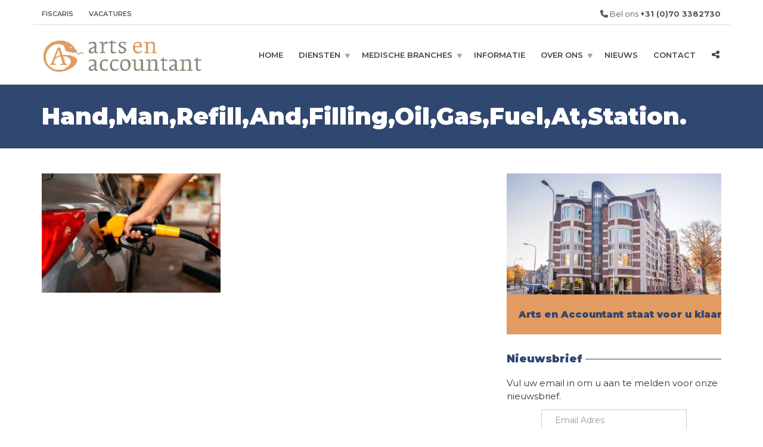

--- FILE ---
content_type: text/html; charset=UTF-8
request_url: https://www.artsenaccountant.nl/overheidsbudget-voor-cursussen-en-opleidingen-is-op/handmanrefillandfillingoilgasfuelatstation/
body_size: 16292
content:
<!doctype html>
<html class="no-js" lang="nl-NL">
<head>
<meta charset="UTF-8">
<meta name="apple-mobile-web-app-capable" content="yes">
<meta name="viewport" content="width=device-width, initial-scale=1.0, maximum-scale=1.0, user-scalable=no">
<meta name="HandheldFriendly" content="true">
<meta name="apple-touch-fullscreen" content="yes">
<meta name='robots' content='index, follow, max-image-preview:large, max-snippet:-1, max-video-preview:-1' />

	<!-- This site is optimized with the Yoast SEO plugin v26.8 - https://yoast.com/product/yoast-seo-wordpress/ -->
	<title>Hand,Man,Refill,And,Filling,Oil,Gas,Fuel,At,Station. - Arts en Accountant</title>
	<link rel="canonical" href="https://www.artsenaccountant.nl/overheidsbudget-voor-cursussen-en-opleidingen-is-op/handmanrefillandfillingoilgasfuelatstation/" />
	<meta property="og:locale" content="nl_NL" />
	<meta property="og:type" content="article" />
	<meta property="og:title" content="Hand,Man,Refill,And,Filling,Oil,Gas,Fuel,At,Station. - Arts en Accountant" />
	<meta property="og:url" content="https://www.artsenaccountant.nl/overheidsbudget-voor-cursussen-en-opleidingen-is-op/handmanrefillandfillingoilgasfuelatstation/" />
	<meta property="og:site_name" content="Arts en Accountant" />
	<meta property="og:image" content="https://www.artsenaccountant.nl/overheidsbudget-voor-cursussen-en-opleidingen-is-op/handmanrefillandfillingoilgasfuelatstation" />
	<meta property="og:image:width" content="1000" />
	<meta property="og:image:height" content="667" />
	<meta property="og:image:type" content="image/jpeg" />
	<meta name="twitter:card" content="summary_large_image" />
	<script type="application/ld+json" class="yoast-schema-graph">{"@context":"https://schema.org","@graph":[{"@type":"WebPage","@id":"https://www.artsenaccountant.nl/overheidsbudget-voor-cursussen-en-opleidingen-is-op/handmanrefillandfillingoilgasfuelatstation/","url":"https://www.artsenaccountant.nl/overheidsbudget-voor-cursussen-en-opleidingen-is-op/handmanrefillandfillingoilgasfuelatstation/","name":"Hand,Man,Refill,And,Filling,Oil,Gas,Fuel,At,Station. - Arts en Accountant","isPartOf":{"@id":"https://www.artsenaccountant.nl/#website"},"primaryImageOfPage":{"@id":"https://www.artsenaccountant.nl/overheidsbudget-voor-cursussen-en-opleidingen-is-op/handmanrefillandfillingoilgasfuelatstation/#primaryimage"},"image":{"@id":"https://www.artsenaccountant.nl/overheidsbudget-voor-cursussen-en-opleidingen-is-op/handmanrefillandfillingoilgasfuelatstation/#primaryimage"},"thumbnailUrl":"https://www.artsenaccountant.nl/wp-content/uploads/2022/03/A2022-03-tanken-reiskosten.jpg","datePublished":"2022-03-30T13:20:24+00:00","breadcrumb":{"@id":"https://www.artsenaccountant.nl/overheidsbudget-voor-cursussen-en-opleidingen-is-op/handmanrefillandfillingoilgasfuelatstation/#breadcrumb"},"inLanguage":"nl-NL","potentialAction":[{"@type":"ReadAction","target":["https://www.artsenaccountant.nl/overheidsbudget-voor-cursussen-en-opleidingen-is-op/handmanrefillandfillingoilgasfuelatstation/"]}]},{"@type":"ImageObject","inLanguage":"nl-NL","@id":"https://www.artsenaccountant.nl/overheidsbudget-voor-cursussen-en-opleidingen-is-op/handmanrefillandfillingoilgasfuelatstation/#primaryimage","url":"https://www.artsenaccountant.nl/wp-content/uploads/2022/03/A2022-03-tanken-reiskosten.jpg","contentUrl":"https://www.artsenaccountant.nl/wp-content/uploads/2022/03/A2022-03-tanken-reiskosten.jpg","width":1000,"height":667},{"@type":"BreadcrumbList","@id":"https://www.artsenaccountant.nl/overheidsbudget-voor-cursussen-en-opleidingen-is-op/handmanrefillandfillingoilgasfuelatstation/#breadcrumb","itemListElement":[{"@type":"ListItem","position":1,"name":"Home","item":"https://www.artsenaccountant.nl/"},{"@type":"ListItem","position":2,"name":"Overheidsbudget voor cursussen en opleidingen is op","item":"https://www.artsenaccountant.nl/overheidsbudget-voor-cursussen-en-opleidingen-is-op/"},{"@type":"ListItem","position":3,"name":"Hand,Man,Refill,And,Filling,Oil,Gas,Fuel,At,Station."}]},{"@type":"WebSite","@id":"https://www.artsenaccountant.nl/#website","url":"https://www.artsenaccountant.nl/","name":"Arts en Accountant","description":"Gespecialiseerd financieel advieskantoor die een positieve bijdrage levert aan het ondernemerschap in de medische sector. Omdat wij geloven in eenvoud, willen daarbij complexe materie inzichtelijk maken voor de Medische beroepsbeoefenaar.","publisher":{"@id":"https://www.artsenaccountant.nl/#organization"},"potentialAction":[{"@type":"SearchAction","target":{"@type":"EntryPoint","urlTemplate":"https://www.artsenaccountant.nl/?s={search_term_string}"},"query-input":{"@type":"PropertyValueSpecification","valueRequired":true,"valueName":"search_term_string"}}],"inLanguage":"nl-NL"},{"@type":"Organization","@id":"https://www.artsenaccountant.nl/#organization","name":"Arts en Accountant","url":"https://www.artsenaccountant.nl/","logo":{"@type":"ImageObject","inLanguage":"nl-NL","@id":"https://www.artsenaccountant.nl/#/schema/logo/image/","url":"https://www.artsenaccountant.nl/wp-content/uploads/2017/10/logo_arts_en_accountant.png","contentUrl":"https://www.artsenaccountant.nl/wp-content/uploads/2017/10/logo_arts_en_accountant.png","width":450,"height":100,"caption":"Arts en Accountant"},"image":{"@id":"https://www.artsenaccountant.nl/#/schema/logo/image/"}}]}</script>
	<!-- / Yoast SEO plugin. -->


<link rel='preconnect' href='https://fonts.gstatic.com' crossorigin />
<link rel="alternate" type="application/rss+xml" title="Arts en Accountant &raquo; feed" href="https://www.artsenaccountant.nl/feed/" />
<link rel="alternate" type="application/rss+xml" title="Arts en Accountant &raquo; reacties feed" href="https://www.artsenaccountant.nl/comments/feed/" />
<link rel="alternate" title="oEmbed (JSON)" type="application/json+oembed" href="https://www.artsenaccountant.nl/wp-json/oembed/1.0/embed?url=https%3A%2F%2Fwww.artsenaccountant.nl%2Foverheidsbudget-voor-cursussen-en-opleidingen-is-op%2Fhandmanrefillandfillingoilgasfuelatstation%2F" />
<link rel="alternate" title="oEmbed (XML)" type="text/xml+oembed" href="https://www.artsenaccountant.nl/wp-json/oembed/1.0/embed?url=https%3A%2F%2Fwww.artsenaccountant.nl%2Foverheidsbudget-voor-cursussen-en-opleidingen-is-op%2Fhandmanrefillandfillingoilgasfuelatstation%2F&#038;format=xml" />
<style id='wp-img-auto-sizes-contain-inline-css' type='text/css'>
img:is([sizes=auto i],[sizes^="auto," i]){contain-intrinsic-size:3000px 1500px}
/*# sourceURL=wp-img-auto-sizes-contain-inline-css */
</style>
<link rel='stylesheet' id='vc_extensions_cqbundle_adminicon-css' href='https://www.artsenaccountant.nl/wp-content/plugins/vc-extensions-bundle/css/admin_icon.css?ver=6.9' type='text/css' media='all' />
<style id='wp-block-library-inline-css' type='text/css'>
:root{--wp-block-synced-color:#7a00df;--wp-block-synced-color--rgb:122,0,223;--wp-bound-block-color:var(--wp-block-synced-color);--wp-editor-canvas-background:#ddd;--wp-admin-theme-color:#007cba;--wp-admin-theme-color--rgb:0,124,186;--wp-admin-theme-color-darker-10:#006ba1;--wp-admin-theme-color-darker-10--rgb:0,107,160.5;--wp-admin-theme-color-darker-20:#005a87;--wp-admin-theme-color-darker-20--rgb:0,90,135;--wp-admin-border-width-focus:2px}@media (min-resolution:192dpi){:root{--wp-admin-border-width-focus:1.5px}}.wp-element-button{cursor:pointer}:root .has-very-light-gray-background-color{background-color:#eee}:root .has-very-dark-gray-background-color{background-color:#313131}:root .has-very-light-gray-color{color:#eee}:root .has-very-dark-gray-color{color:#313131}:root .has-vivid-green-cyan-to-vivid-cyan-blue-gradient-background{background:linear-gradient(135deg,#00d084,#0693e3)}:root .has-purple-crush-gradient-background{background:linear-gradient(135deg,#34e2e4,#4721fb 50%,#ab1dfe)}:root .has-hazy-dawn-gradient-background{background:linear-gradient(135deg,#faaca8,#dad0ec)}:root .has-subdued-olive-gradient-background{background:linear-gradient(135deg,#fafae1,#67a671)}:root .has-atomic-cream-gradient-background{background:linear-gradient(135deg,#fdd79a,#004a59)}:root .has-nightshade-gradient-background{background:linear-gradient(135deg,#330968,#31cdcf)}:root .has-midnight-gradient-background{background:linear-gradient(135deg,#020381,#2874fc)}:root{--wp--preset--font-size--normal:16px;--wp--preset--font-size--huge:42px}.has-regular-font-size{font-size:1em}.has-larger-font-size{font-size:2.625em}.has-normal-font-size{font-size:var(--wp--preset--font-size--normal)}.has-huge-font-size{font-size:var(--wp--preset--font-size--huge)}.has-text-align-center{text-align:center}.has-text-align-left{text-align:left}.has-text-align-right{text-align:right}.has-fit-text{white-space:nowrap!important}#end-resizable-editor-section{display:none}.aligncenter{clear:both}.items-justified-left{justify-content:flex-start}.items-justified-center{justify-content:center}.items-justified-right{justify-content:flex-end}.items-justified-space-between{justify-content:space-between}.screen-reader-text{border:0;clip-path:inset(50%);height:1px;margin:-1px;overflow:hidden;padding:0;position:absolute;width:1px;word-wrap:normal!important}.screen-reader-text:focus{background-color:#ddd;clip-path:none;color:#444;display:block;font-size:1em;height:auto;left:5px;line-height:normal;padding:15px 23px 14px;text-decoration:none;top:5px;width:auto;z-index:100000}html :where(.has-border-color){border-style:solid}html :where([style*=border-top-color]){border-top-style:solid}html :where([style*=border-right-color]){border-right-style:solid}html :where([style*=border-bottom-color]){border-bottom-style:solid}html :where([style*=border-left-color]){border-left-style:solid}html :where([style*=border-width]){border-style:solid}html :where([style*=border-top-width]){border-top-style:solid}html :where([style*=border-right-width]){border-right-style:solid}html :where([style*=border-bottom-width]){border-bottom-style:solid}html :where([style*=border-left-width]){border-left-style:solid}html :where(img[class*=wp-image-]){height:auto;max-width:100%}:where(figure){margin:0 0 1em}html :where(.is-position-sticky){--wp-admin--admin-bar--position-offset:var(--wp-admin--admin-bar--height,0px)}@media screen and (max-width:600px){html :where(.is-position-sticky){--wp-admin--admin-bar--position-offset:0px}}

/*# sourceURL=wp-block-library-inline-css */
</style><style id='global-styles-inline-css' type='text/css'>
:root{--wp--preset--aspect-ratio--square: 1;--wp--preset--aspect-ratio--4-3: 4/3;--wp--preset--aspect-ratio--3-4: 3/4;--wp--preset--aspect-ratio--3-2: 3/2;--wp--preset--aspect-ratio--2-3: 2/3;--wp--preset--aspect-ratio--16-9: 16/9;--wp--preset--aspect-ratio--9-16: 9/16;--wp--preset--color--black: #000000;--wp--preset--color--cyan-bluish-gray: #abb8c3;--wp--preset--color--white: #ffffff;--wp--preset--color--pale-pink: #f78da7;--wp--preset--color--vivid-red: #cf2e2e;--wp--preset--color--luminous-vivid-orange: #ff6900;--wp--preset--color--luminous-vivid-amber: #fcb900;--wp--preset--color--light-green-cyan: #7bdcb5;--wp--preset--color--vivid-green-cyan: #00d084;--wp--preset--color--pale-cyan-blue: #8ed1fc;--wp--preset--color--vivid-cyan-blue: #0693e3;--wp--preset--color--vivid-purple: #9b51e0;--wp--preset--gradient--vivid-cyan-blue-to-vivid-purple: linear-gradient(135deg,rgb(6,147,227) 0%,rgb(155,81,224) 100%);--wp--preset--gradient--light-green-cyan-to-vivid-green-cyan: linear-gradient(135deg,rgb(122,220,180) 0%,rgb(0,208,130) 100%);--wp--preset--gradient--luminous-vivid-amber-to-luminous-vivid-orange: linear-gradient(135deg,rgb(252,185,0) 0%,rgb(255,105,0) 100%);--wp--preset--gradient--luminous-vivid-orange-to-vivid-red: linear-gradient(135deg,rgb(255,105,0) 0%,rgb(207,46,46) 100%);--wp--preset--gradient--very-light-gray-to-cyan-bluish-gray: linear-gradient(135deg,rgb(238,238,238) 0%,rgb(169,184,195) 100%);--wp--preset--gradient--cool-to-warm-spectrum: linear-gradient(135deg,rgb(74,234,220) 0%,rgb(151,120,209) 20%,rgb(207,42,186) 40%,rgb(238,44,130) 60%,rgb(251,105,98) 80%,rgb(254,248,76) 100%);--wp--preset--gradient--blush-light-purple: linear-gradient(135deg,rgb(255,206,236) 0%,rgb(152,150,240) 100%);--wp--preset--gradient--blush-bordeaux: linear-gradient(135deg,rgb(254,205,165) 0%,rgb(254,45,45) 50%,rgb(107,0,62) 100%);--wp--preset--gradient--luminous-dusk: linear-gradient(135deg,rgb(255,203,112) 0%,rgb(199,81,192) 50%,rgb(65,88,208) 100%);--wp--preset--gradient--pale-ocean: linear-gradient(135deg,rgb(255,245,203) 0%,rgb(182,227,212) 50%,rgb(51,167,181) 100%);--wp--preset--gradient--electric-grass: linear-gradient(135deg,rgb(202,248,128) 0%,rgb(113,206,126) 100%);--wp--preset--gradient--midnight: linear-gradient(135deg,rgb(2,3,129) 0%,rgb(40,116,252) 100%);--wp--preset--font-size--small: 13px;--wp--preset--font-size--medium: 20px;--wp--preset--font-size--large: 36px;--wp--preset--font-size--x-large: 42px;--wp--preset--spacing--20: 0.44rem;--wp--preset--spacing--30: 0.67rem;--wp--preset--spacing--40: 1rem;--wp--preset--spacing--50: 1.5rem;--wp--preset--spacing--60: 2.25rem;--wp--preset--spacing--70: 3.38rem;--wp--preset--spacing--80: 5.06rem;--wp--preset--shadow--natural: 6px 6px 9px rgba(0, 0, 0, 0.2);--wp--preset--shadow--deep: 12px 12px 50px rgba(0, 0, 0, 0.4);--wp--preset--shadow--sharp: 6px 6px 0px rgba(0, 0, 0, 0.2);--wp--preset--shadow--outlined: 6px 6px 0px -3px rgb(255, 255, 255), 6px 6px rgb(0, 0, 0);--wp--preset--shadow--crisp: 6px 6px 0px rgb(0, 0, 0);}:where(.is-layout-flex){gap: 0.5em;}:where(.is-layout-grid){gap: 0.5em;}body .is-layout-flex{display: flex;}.is-layout-flex{flex-wrap: wrap;align-items: center;}.is-layout-flex > :is(*, div){margin: 0;}body .is-layout-grid{display: grid;}.is-layout-grid > :is(*, div){margin: 0;}:where(.wp-block-columns.is-layout-flex){gap: 2em;}:where(.wp-block-columns.is-layout-grid){gap: 2em;}:where(.wp-block-post-template.is-layout-flex){gap: 1.25em;}:where(.wp-block-post-template.is-layout-grid){gap: 1.25em;}.has-black-color{color: var(--wp--preset--color--black) !important;}.has-cyan-bluish-gray-color{color: var(--wp--preset--color--cyan-bluish-gray) !important;}.has-white-color{color: var(--wp--preset--color--white) !important;}.has-pale-pink-color{color: var(--wp--preset--color--pale-pink) !important;}.has-vivid-red-color{color: var(--wp--preset--color--vivid-red) !important;}.has-luminous-vivid-orange-color{color: var(--wp--preset--color--luminous-vivid-orange) !important;}.has-luminous-vivid-amber-color{color: var(--wp--preset--color--luminous-vivid-amber) !important;}.has-light-green-cyan-color{color: var(--wp--preset--color--light-green-cyan) !important;}.has-vivid-green-cyan-color{color: var(--wp--preset--color--vivid-green-cyan) !important;}.has-pale-cyan-blue-color{color: var(--wp--preset--color--pale-cyan-blue) !important;}.has-vivid-cyan-blue-color{color: var(--wp--preset--color--vivid-cyan-blue) !important;}.has-vivid-purple-color{color: var(--wp--preset--color--vivid-purple) !important;}.has-black-background-color{background-color: var(--wp--preset--color--black) !important;}.has-cyan-bluish-gray-background-color{background-color: var(--wp--preset--color--cyan-bluish-gray) !important;}.has-white-background-color{background-color: var(--wp--preset--color--white) !important;}.has-pale-pink-background-color{background-color: var(--wp--preset--color--pale-pink) !important;}.has-vivid-red-background-color{background-color: var(--wp--preset--color--vivid-red) !important;}.has-luminous-vivid-orange-background-color{background-color: var(--wp--preset--color--luminous-vivid-orange) !important;}.has-luminous-vivid-amber-background-color{background-color: var(--wp--preset--color--luminous-vivid-amber) !important;}.has-light-green-cyan-background-color{background-color: var(--wp--preset--color--light-green-cyan) !important;}.has-vivid-green-cyan-background-color{background-color: var(--wp--preset--color--vivid-green-cyan) !important;}.has-pale-cyan-blue-background-color{background-color: var(--wp--preset--color--pale-cyan-blue) !important;}.has-vivid-cyan-blue-background-color{background-color: var(--wp--preset--color--vivid-cyan-blue) !important;}.has-vivid-purple-background-color{background-color: var(--wp--preset--color--vivid-purple) !important;}.has-black-border-color{border-color: var(--wp--preset--color--black) !important;}.has-cyan-bluish-gray-border-color{border-color: var(--wp--preset--color--cyan-bluish-gray) !important;}.has-white-border-color{border-color: var(--wp--preset--color--white) !important;}.has-pale-pink-border-color{border-color: var(--wp--preset--color--pale-pink) !important;}.has-vivid-red-border-color{border-color: var(--wp--preset--color--vivid-red) !important;}.has-luminous-vivid-orange-border-color{border-color: var(--wp--preset--color--luminous-vivid-orange) !important;}.has-luminous-vivid-amber-border-color{border-color: var(--wp--preset--color--luminous-vivid-amber) !important;}.has-light-green-cyan-border-color{border-color: var(--wp--preset--color--light-green-cyan) !important;}.has-vivid-green-cyan-border-color{border-color: var(--wp--preset--color--vivid-green-cyan) !important;}.has-pale-cyan-blue-border-color{border-color: var(--wp--preset--color--pale-cyan-blue) !important;}.has-vivid-cyan-blue-border-color{border-color: var(--wp--preset--color--vivid-cyan-blue) !important;}.has-vivid-purple-border-color{border-color: var(--wp--preset--color--vivid-purple) !important;}.has-vivid-cyan-blue-to-vivid-purple-gradient-background{background: var(--wp--preset--gradient--vivid-cyan-blue-to-vivid-purple) !important;}.has-light-green-cyan-to-vivid-green-cyan-gradient-background{background: var(--wp--preset--gradient--light-green-cyan-to-vivid-green-cyan) !important;}.has-luminous-vivid-amber-to-luminous-vivid-orange-gradient-background{background: var(--wp--preset--gradient--luminous-vivid-amber-to-luminous-vivid-orange) !important;}.has-luminous-vivid-orange-to-vivid-red-gradient-background{background: var(--wp--preset--gradient--luminous-vivid-orange-to-vivid-red) !important;}.has-very-light-gray-to-cyan-bluish-gray-gradient-background{background: var(--wp--preset--gradient--very-light-gray-to-cyan-bluish-gray) !important;}.has-cool-to-warm-spectrum-gradient-background{background: var(--wp--preset--gradient--cool-to-warm-spectrum) !important;}.has-blush-light-purple-gradient-background{background: var(--wp--preset--gradient--blush-light-purple) !important;}.has-blush-bordeaux-gradient-background{background: var(--wp--preset--gradient--blush-bordeaux) !important;}.has-luminous-dusk-gradient-background{background: var(--wp--preset--gradient--luminous-dusk) !important;}.has-pale-ocean-gradient-background{background: var(--wp--preset--gradient--pale-ocean) !important;}.has-electric-grass-gradient-background{background: var(--wp--preset--gradient--electric-grass) !important;}.has-midnight-gradient-background{background: var(--wp--preset--gradient--midnight) !important;}.has-small-font-size{font-size: var(--wp--preset--font-size--small) !important;}.has-medium-font-size{font-size: var(--wp--preset--font-size--medium) !important;}.has-large-font-size{font-size: var(--wp--preset--font-size--large) !important;}.has-x-large-font-size{font-size: var(--wp--preset--font-size--x-large) !important;}
/*# sourceURL=global-styles-inline-css */
</style>

<style id='classic-theme-styles-inline-css' type='text/css'>
/*! This file is auto-generated */
.wp-block-button__link{color:#fff;background-color:#32373c;border-radius:9999px;box-shadow:none;text-decoration:none;padding:calc(.667em + 2px) calc(1.333em + 2px);font-size:1.125em}.wp-block-file__button{background:#32373c;color:#fff;text-decoration:none}
/*# sourceURL=/wp-includes/css/classic-themes.min.css */
</style>
<link rel='stylesheet' id='redux-extendify-styles-css' href='https://www.artsenaccountant.nl/wp-content/plugins/plethora-featureslib/libs/ReduxFramework/ReduxCore/assets/css/extendify-utilities.css?ver=4.4.11' type='text/css' media='all' />
<link rel='stylesheet' id='plethora-icons-css' href='https://www.artsenaccountant.nl/wp-content/uploads/plethora/plethora_icons.css?uniqeid=695ce4c33b335&#038;ver=6.9' type='text/css' media='all' />
<link rel='stylesheet' id='font-awesome-css' href='https://www.artsenaccountant.nl/wp-content/themes/accountant/assets/fonts/font-awesome/css/all.min.css?ver=6.9' type='text/css' media='all' />
<link rel='stylesheet' id='font-awesome-shims-css' href='https://www.artsenaccountant.nl/wp-content/themes/accountant/assets/fonts/font-awesome/css/v4-shims.min.css?ver=6.9' type='text/css' media='all' />
<link rel='stylesheet' id='animate-css' href='https://www.artsenaccountant.nl/wp-content/themes/accountant/includes/core/assets/css/libs/animate/animate.min.css?ver=6.9' type='text/css' media='all' />
<link rel='stylesheet' id='plethora-dynamic-style-css' href='https://www.artsenaccountant.nl/wp-content/uploads/plethora/style.min.css?ver=1767695556' type='text/css' media='all' />
<link rel='stylesheet' id='plethora-style-css' href='https://www.artsenaccountant.nl/wp-content/themes/accountant-child/style.css?ver=6.9' type='text/css' media='all' />
<link rel='stylesheet' id='bsf-Defaults-css' href='https://www.artsenaccountant.nl/wp-content/uploads/smile_fonts/Defaults/Defaults.css?ver=3.21.2' type='text/css' media='all' />
<link rel="preload" as="style" href="https://fonts.googleapis.com/css?family=Montserrat:100,200,300,400,500,600,700,800,900,100italic,200italic,300italic,400italic,500italic,600italic,700italic,800italic,900italic&#038;subset=latin&#038;display=swap&#038;ver=6.9" /><link rel="stylesheet" href="https://fonts.googleapis.com/css?family=Montserrat:100,200,300,400,500,600,700,800,900,100italic,200italic,300italic,400italic,500italic,600italic,700italic,800italic,900italic&#038;subset=latin&#038;display=swap&#038;ver=6.9" media="print" onload="this.media='all'"><noscript><link rel="stylesheet" href="https://fonts.googleapis.com/css?family=Montserrat:100,200,300,400,500,600,700,800,900,100italic,200italic,300italic,400italic,500italic,600italic,700italic,800italic,900italic&#038;subset=latin&#038;display=swap&#038;ver=6.9" /></noscript><script type="text/javascript" src="https://www.artsenaccountant.nl/wp-includes/js/jquery/jquery.min.js?ver=3.7.1" id="jquery-core-js"></script>
<script type="text/javascript" src="https://www.artsenaccountant.nl/wp-includes/js/jquery/jquery-migrate.min.js?ver=3.4.1" id="jquery-migrate-js"></script>
<script type="text/javascript" src="//www.artsenaccountant.nl/wp-content/plugins/revslider/sr6/assets/js/rbtools.min.js?ver=6.7.40" id="tp-tools-js"></script>
<script type="text/javascript" src="//www.artsenaccountant.nl/wp-content/plugins/revslider/sr6/assets/js/rs6.min.js?ver=6.7.40" id="revmin-js"></script>
<script type="text/javascript" src="https://www.artsenaccountant.nl/wp-content/themes/accountant/includes/core/assets/js/libs/modernizr/modernizr.custom.48287.js?ver=6.9" id="plethora-modernizr-js"></script>
<script></script><link rel="https://api.w.org/" href="https://www.artsenaccountant.nl/wp-json/" /><link rel="alternate" title="JSON" type="application/json" href="https://www.artsenaccountant.nl/wp-json/wp/v2/media/4647" /><link rel="EditURI" type="application/rsd+xml" title="RSD" href="https://www.artsenaccountant.nl/xmlrpc.php?rsd" />
<meta name="generator" content="WordPress 6.9" />
<link rel='shortlink' href='https://www.artsenaccountant.nl/?p=4647' />
<meta name="generator" content="Redux 4.4.11" /><meta name="generator" content="Powered by WPBakery Page Builder - drag and drop page builder for WordPress."/>
<meta name="generator" content="Powered by Slider Revolution 6.7.40 - responsive, Mobile-Friendly Slider Plugin for WordPress with comfortable drag and drop interface." />
<link rel="icon" href="https://www.artsenaccountant.nl/wp-content/uploads/2018/10/cropped-favicon-32x32.png" sizes="32x32" />
<link rel="icon" href="https://www.artsenaccountant.nl/wp-content/uploads/2018/10/cropped-favicon-192x192.png" sizes="192x192" />
<link rel="apple-touch-icon" href="https://www.artsenaccountant.nl/wp-content/uploads/2018/10/cropped-favicon-180x180.png" />
<meta name="msapplication-TileImage" content="https://www.artsenaccountant.nl/wp-content/uploads/2018/10/cropped-favicon-270x270.png" />
<script>function setREVStartSize(e){
			//window.requestAnimationFrame(function() {
				window.RSIW = window.RSIW===undefined ? window.innerWidth : window.RSIW;
				window.RSIH = window.RSIH===undefined ? window.innerHeight : window.RSIH;
				try {
					var pw = document.getElementById(e.c).parentNode.offsetWidth,
						newh;
					pw = pw===0 || isNaN(pw) || (e.l=="fullwidth" || e.layout=="fullwidth") ? window.RSIW : pw;
					e.tabw = e.tabw===undefined ? 0 : parseInt(e.tabw);
					e.thumbw = e.thumbw===undefined ? 0 : parseInt(e.thumbw);
					e.tabh = e.tabh===undefined ? 0 : parseInt(e.tabh);
					e.thumbh = e.thumbh===undefined ? 0 : parseInt(e.thumbh);
					e.tabhide = e.tabhide===undefined ? 0 : parseInt(e.tabhide);
					e.thumbhide = e.thumbhide===undefined ? 0 : parseInt(e.thumbhide);
					e.mh = e.mh===undefined || e.mh=="" || e.mh==="auto" ? 0 : parseInt(e.mh,0);
					if(e.layout==="fullscreen" || e.l==="fullscreen")
						newh = Math.max(e.mh,window.RSIH);
					else{
						e.gw = Array.isArray(e.gw) ? e.gw : [e.gw];
						for (var i in e.rl) if (e.gw[i]===undefined || e.gw[i]===0) e.gw[i] = e.gw[i-1];
						e.gh = e.el===undefined || e.el==="" || (Array.isArray(e.el) && e.el.length==0)? e.gh : e.el;
						e.gh = Array.isArray(e.gh) ? e.gh : [e.gh];
						for (var i in e.rl) if (e.gh[i]===undefined || e.gh[i]===0) e.gh[i] = e.gh[i-1];
											
						var nl = new Array(e.rl.length),
							ix = 0,
							sl;
						e.tabw = e.tabhide>=pw ? 0 : e.tabw;
						e.thumbw = e.thumbhide>=pw ? 0 : e.thumbw;
						e.tabh = e.tabhide>=pw ? 0 : e.tabh;
						e.thumbh = e.thumbhide>=pw ? 0 : e.thumbh;
						for (var i in e.rl) nl[i] = e.rl[i]<window.RSIW ? 0 : e.rl[i];
						sl = nl[0];
						for (var i in nl) if (sl>nl[i] && nl[i]>0) { sl = nl[i]; ix=i;}
						var m = pw>(e.gw[ix]+e.tabw+e.thumbw) ? 1 : (pw-(e.tabw+e.thumbw)) / (e.gw[ix]);
						newh =  (e.gh[ix] * m) + (e.tabh + e.thumbh);
					}
					var el = document.getElementById(e.c);
					if (el!==null && el) el.style.height = newh+"px";
					el = document.getElementById(e.c+"_wrapper");
					if (el!==null && el) {
						el.style.height = newh+"px";
						el.style.display = "block";
					}
				} catch(e){
					console.log("Failure at Presize of Slider:" + e)
				}
			//});
		  };</script>
		<style type="text/css" id="wp-custom-css">
			.overflow_wrapper .widget .fa{
	background-color:#bc6d38;
}
#rev_slider_5_1_wrapper {
	height: 600px;
}

/* profile photo */
#team .wpb_wrapper a{
	background-size:cover;
	background-position-y:4%;	
}
.slick-initialized div .stretchy_wrapper{
	background-position-y:0%;
	
}
/* Footer Heading */
.overflow_wrapper .pl_about_us_widget h4{
	color:#304770 !important;
}
.overflow_wrapper .widget h4{
	color:#304770;	
}

		</style>
		<noscript><style> .wpb_animate_when_almost_visible { opacity: 1; }</style></noscript>			<!-- USER DEFINED IN-LINE CSS -->
			<style>
				#malaikakids {
	background-image: url('/wp-content/uploads/2017/10/malaikakids.png');
	background-position: 1px -72px;
	background-repeat: no-repeat;
	width: 167px;
	height: 70px;
	display: block;
}

#malaikakids:hover {
	background-position: 0px 0px;
}			</style><script data-dont-merge="">(function(){function iv(a){if(a.nodeName=='SOURCE'){a = a.nextSibling;}if(typeof a !== 'object' || a === null || typeof a.getBoundingClientRect!=='function'){return false}var b=a.getBoundingClientRect();return((a.innerHeight||a.clientHeight)>0&&b.bottom+50>=0&&b.right+50>=0&&b.top-50<=(window.innerHeight||document.documentElement.clientHeight)&&b.left-50<=(window.innerWidth||document.documentElement.clientWidth))}function ll(){var a=document.querySelectorAll('[data-swift-image-lazyload]');for(var i in a){if(iv(a[i])){a[i].onload=function(){window.dispatchEvent(new Event('resize'));};try{if(a[i].nodeName == 'IMG'){a[i].setAttribute('src',(typeof a[i].dataset.src != 'undefined' ? a[i].dataset.src : a[i].src))};a[i].setAttribute('srcset',(typeof a[i].dataset.srcset !== 'undefined' ? a[i].dataset.srcset : ''));a[i].setAttribute('sizes',(typeof a[i].dataset.sizes !== 'undefined' ? a[i].dataset.sizes : ''));a[i].setAttribute('style',(typeof a[i].dataset.style !== 'undefined' ? a[i].dataset.style : ''));a[i].removeAttribute('data-swift-image-lazyload')}catch(e){}}}requestAnimationFrame(ll)}requestAnimationFrame(ll)})();</script><link rel='stylesheet' id='rs-plugin-settings-css' href='//www.artsenaccountant.nl/wp-content/plugins/revslider/sr6/assets/css/rs6.css?ver=6.7.40' type='text/css' media='all' />
<style id='rs-plugin-settings-inline-css' type='text/css'>
#rs-demo-id {}
/*# sourceURL=rs-plugin-settings-inline-css */
</style>
</head>
<body class="attachment wp-singular attachment-template-default single single-attachment postid-4647 attachmentid-4647 attachment-jpeg wp-theme-accountant wp-child-theme-accountant-child wpb-js-composer js-comp-ver-8.7.2 vc_responsive sticky_header ">
	<div class="overflow_wrapper">
		<div class="header "><div class="topbar vcenter transparent">
  <div class="container">
    <div class="row">

      <div class="col-md-6 col-sm-6 hidden-xs text-left">
                 <div class="top_menu_container">
          <ul id="menu-top-bar" class="top_menu hover_menu"><li id="menu-item-5016" class="menu-item menu-item-type-custom menu-item-object-custom menu-item-5016"><a title="Fiscaris" href="https://onlinesalarisportal.nmbrs.nl/">Fiscaris</a></li>
<li id="menu-item-4400" class="menu-item menu-item-type-post_type menu-item-object-page menu-item-4400"><a title="Vacatures" href="https://www.artsenaccountant.nl/vacatures/">Vacatures</a></li>
</ul>          </div>
                </div>

                  <div class="col-md-6 col-sm-6 hidden-xs text-right">
             <i class="fa fa-phone"></i> Bel ons <strong>+31 (0)70 3382730</strong>            </div>
            

    </div><!-- row -->
  </div><!-- container -->
</div><!-- .topbar -->
  <div class="mainbar  color">
    <div class="container">
               <div class="logo">
            <a href="https://www.artsenaccountant.nl" class="brand">
                          <img src="https://www.artsenaccountant.nl/wp-content/uploads/2017/10/logo_arts_en_accountant.png" alt="HealthFlex">
                        </a>
                      </div>      	<a title="" href="#" class="social_links"><i class="fa fa-share-alt"></i></a>
	<div class="team_social"><a href="mailto:info@artsenaccountant.nl" title="Send Us An Email" target="_self"><i class="fa fa fa-envelope"></i></a></div>
             <div class="menu_container"><span class="close_menu">&times;</span>
                <ul id="menu-primary-menu" class="main_menu hover_menu"><li id="menu-item-1834" class="menu-item menu-item-type-post_type menu-item-object-page menu-item-home menu-item-1834"><a title="Home" href="https://www.artsenaccountant.nl/">Home</a></li>
<li id="menu-item-2573" class="menu-item menu-item-type-custom menu-item-object-custom menu-item-has-children menu-item-2573 lihasdropdown"><a title="Diensten" href="#">Diensten  </a>
<ul role="menu" class=" menu-dropdown">
	<li id="menu-item-1961" class="menu-item menu-item-type-custom menu-item-object-custom menu-item-1961"><a title="Accountancy" href="/branche/accountancy/">Accountancy</a></li>
	<li id="menu-item-1962" class="menu-item menu-item-type-custom menu-item-object-custom menu-item-1962"><a title="Belastingen" href="/branche/belastingen/">Belastingen</a></li>
	<li id="menu-item-1963" class="menu-item menu-item-type-custom menu-item-object-custom menu-item-1963"><a title="Advies" href="/branche/advies/">Advies</a></li>
	<li id="menu-item-1964" class="menu-item menu-item-type-custom menu-item-object-custom menu-item-1964"><a title="Salarisadministratie" href="/branche/salarisadministratie/">Salarisadministratie</a></li>
	<li id="menu-item-1965" class="menu-item menu-item-type-custom menu-item-object-custom menu-item-1965"><a title="Onze Services" href="/branche/onze-services/">Onze Services</a></li>
</ul>
</li>
<li id="menu-item-2574" class="menu-item menu-item-type-custom menu-item-object-custom menu-item-has-children menu-item-2574 lihasdropdown"><a title="Medische Branches" href="#">Medische Branches  </a>
<ul role="menu" class=" menu-dropdown">
	<li id="menu-item-1967" class="menu-item menu-item-type-custom menu-item-object-custom menu-item-1967"><a title="Mondzorg" href="/branche/mondzorg/">Mondzorg</a></li>
	<li id="menu-item-1968" class="menu-item menu-item-type-custom menu-item-object-custom menu-item-1968"><a title="Huisartsen" href="/branche/huisarts/">Huisartsen</a></li>
	<li id="menu-item-1969" class="menu-item menu-item-type-custom menu-item-object-custom menu-item-1969"><a title="Dierenartsen" href="/branche/dierenarts/">Dierenartsen</a></li>
	<li id="menu-item-1970" class="menu-item menu-item-type-custom menu-item-object-custom menu-item-1970"><a title="Fysiotherapeuten" href="/branche/fysiotherapeut/">Fysiotherapeuten</a></li>
	<li id="menu-item-1971" class="menu-item menu-item-type-custom menu-item-object-custom menu-item-1971"><a title="Psychologen/Psychiaters" href="/branche/psycholoog-psychiater/">Psychologen/Psychiaters</a></li>
	<li id="menu-item-1972" class="menu-item menu-item-type-custom menu-item-object-custom menu-item-1972"><a title="Medisch Specialist" href="/branche/medisch-specialist/">Medisch Specialist</a></li>
	<li id="menu-item-2596" class="menu-item menu-item-type-custom menu-item-object-custom menu-item-2596"><a title="Logopedie" href="/branche/logopedie/">Logopedie</a></li>
	<li id="menu-item-1973" class="menu-item menu-item-type-custom menu-item-object-custom menu-item-1973"><a title="Overige (para)Medici" href="/branche/overige-para-medici/">Overige (para)Medici</a></li>
</ul>
</li>
<li id="menu-item-2275" class="menu-item menu-item-type-post_type menu-item-object-page menu-item-2275"><a title="Informatie" href="https://www.artsenaccountant.nl/informatie/">Informatie</a></li>
<li id="menu-item-2337" class="menu-item menu-item-type-post_type menu-item-object-page menu-item-has-children menu-item-2337 lihasdropdown"><a title="Over ons" href="https://www.artsenaccountant.nl/over-ons/">Over ons  </a>
<ul role="menu" class=" menu-dropdown">
	<li id="menu-item-4574" class="menu-item menu-item-type-custom menu-item-object-custom menu-item-4574"><a title="Ons Team" href="https://www.artsenaccountant.nl/over-ons/#team">Ons Team</a></li>
	<li id="menu-item-4406" class="menu-item menu-item-type-post_type menu-item-object-page menu-item-4406"><a title="Vacatures" href="https://www.artsenaccountant.nl/vacatures/">Vacatures</a></li>
</ul>
</li>
<li id="menu-item-2613" class="menu-item menu-item-type-post_type menu-item-object-page menu-item-2613"><a title="Nieuws" href="https://www.artsenaccountant.nl/nieuws/">Nieuws</a></li>
<li id="menu-item-2222" class="menu-item menu-item-type-post_type menu-item-object-page menu-item-2222"><a title="Contact" href="https://www.artsenaccountant.nl/contact/">Contact</a></li>
</ul>        </div>

        <label class="mobile_collapser"><span>MENU</span></label> <!-- Mobile menu title -->
    </div>
  </div>

		</div>

	        <div class="brand-colors"> </div>
      <div class="main" ><div class="page_title_in_content skincolored_section">
	<div class="container">
		<div class="row">
			<div class="col-md-12 section_header fancy">
				<h1 class="post_title">Hand,Man,Refill,And,Filling,Oil,Gas,Fuel,At,Station.</h1>							</div>
		</div>
	</div>
</div><section class="sidebar_on padding_top_half no_top_padding" ><div class="container"><div class="row"><div class="col-sm-8 col-md-8 main_col "><p class="attachment"><a href='https://www.artsenaccountant.nl/wp-content/uploads/2022/03/A2022-03-tanken-reiskosten.jpg'><img fetchpriority="high" decoding="async" width="300" height="200" src="https://www.artsenaccountant.nl/wp-content/uploads/2022/03/A2022-03-tanken-reiskosten-300x200.jpg" class="attachment-medium size-medium" alt="" srcset="https://www.artsenaccountant.nl/wp-content/uploads/2022/03/A2022-03-tanken-reiskosten-300x200.jpg 300w, https://www.artsenaccountant.nl/wp-content/uploads/2022/03/A2022-03-tanken-reiskosten-768x512.jpg 768w, https://www.artsenaccountant.nl/wp-content/uploads/2022/03/A2022-03-tanken-reiskosten.jpg 1000w" sizes="(max-width: 300px) 100vw, 300px" /></a></p>

      <div id="new_comment">
              <div class="new_comment">
                    </div>
            </div>

    </div><div id="sidebar" class="col-sm-4 col-md-4"><!-- ===================== MULTIBOX ========================-->
<div class="widget plethora-multibox-widget  bg_vcenter    " >


    <div class="text-center"><!-- ========================== TEASER BOX ==========================-->
<div class="teaser_box wpb_content_element text-center  secondary_section    with_button    ">

  <div class="figure ">


      <a href="/informatie/" debug title="" target=""> 

        
         <div class="figure  stretchy_wrapper ratio_16-9" style="background-image:url('https://www.artsenaccountant.nl/wp-content/uploads/2015/09/kantoor.jpg')"></div> 
        
          

        

    </a>

  </div>



  <div class="content text-center boxed  with_button ">
    
    <div class="hgroup">
       <h4 class="neutralize_links">
       Arts en Accountant staat voor u klaar!
       </h4>
      
    </div>

    

    <div class="link centered">
        <a href="/informatie/"  target="" class="btn btn-xs btn-primary"><strong>Vind hier alle informatie</strong></a>
    </div>

  </div>

</div>

<!-- END======================= TEASER BOX ==========================--></div>

</div>

<!-- END================== INFOBOX ========================--><aside id="text-5" class="widget widget_text"><h4>Nieuwsbrief</h4>			<div class="textwidget"><p>Vul uw email in om u aan te melden voor onze nieuwsbrief.</p>
<div class="newsletter_form ">
  <form id="newsletter" action="https://www.artsenaccountant.nl/wp-admin/admin-ajax.php" method="POST" class="form-inline text-center">
    <input id="email" placeholder="Email Adres" name="email" type="text" class="form-control">

    <input id="firstname" placeholder="Voornaam" name="firstname" type="text" class="form-control">
    <input id="surname" placeholder="Achternaam" name="surname" type="text" class="form-control">

    <input type="hidden" name="nonce" id="nonce" value="5ecac583bc">
    <button type="submit" class="btn btn-secondary form-control">
        <span class="fa fa-refresh fa-refresh-animate hidden"></span>
        <i class='fa fa-fa fa-newspaper-o'></i> Aanmelden
        <span id="newsletterResponse" class="btn btn-primary hidden">MESSAGE</span>
    </button>
  </form>
</div>
</div>
		</aside><!-- ===================== MULTIBOX ========================-->
<div class="widget plethora-multibox-widget dark_section bg_vcenter transparent_film boxed_plus  "  style="background-image:url(https://www.artsenaccountant.nl/wp-content/uploads/2017/11/direct-contact-e1511127297961.jpg);">


    <div class=""><p style="font-size:1.4em">Medisch Financieel Specialist nodig?</p>
<a href="/direct-contact/">Neem contact met ons op!</a></div>

</div>

<!-- END================== INFOBOX ========================-->
		<aside id="recent-posts-2" class="widget widget_recent_entries">
		<h4>Nieuwsarchief</h4>
		<ul>
											<li>
					<a href="https://www.artsenaccountant.nl/uitstel-bij-capaciteitsproblemen-bij-financiele-dienstverleners/">Uitstel bij capaciteitsproblemen bij financiële dienstverleners</a>
									</li>
											<li>
					<a href="https://www.artsenaccountant.nl/renseigneringsverplichting-alsnog-over-2022-2023-en-2024-2/">Renseigneringsverplichting alsnog over 2022, 2023 en 2024?</a>
									</li>
											<li>
					<a href="https://www.artsenaccountant.nl/rechtszaak-wat-ging-er-mis-na-de-overname-van-mc-dent/">Rechtszaak: Wat ging er mis na de overname van MC Dent?</a>
									</li>
											<li>
					<a href="https://www.artsenaccountant.nl/vno-ncw-wil-vermogenswinstbelasting-in-box-3/">VNO-NCW wil vermogenswinstbelasting in box 3</a>
									</li>
											<li>
					<a href="https://www.artsenaccountant.nl/de-youngtimer-grens-gaat-per-1-januari-2027-omhoog-naar-25-jaar/">De youngtimer grens gaat per 1 januari 2027 omhoog naar 25 jaar!</a>
									</li>
											<li>
					<a href="https://www.artsenaccountant.nl/flexibel-personeel-inhuren-wat-zijn-je-opties/">Flexibel personeel inhuren: wat zijn je opties?</a>
									</li>
											<li>
					<a href="https://www.artsenaccountant.nl/btw-afdracht-negatief-nieuws-of-positieve-kans/">Btw- afdracht: negatief nieuws of positieve kans?</a>
									</li>
											<li>
					<a href="https://www.artsenaccountant.nl/grote-drukte-bij-notariskantoren-meer-akten-met-minder-notarissen/">Grote drukte bij notariskantoren: meer akten met minder notarissen</a>
									</li>
											<li>
					<a href="https://www.artsenaccountant.nl/kabinet-zwicht-voor-kamerdruk-ook-in-2026-geen-verzuimboetes-bij-schijnzelfstandigheid/">Kabinet zwicht voor Kamerdruk: ook in 2026 geen verzuimboetes bij schijnzelfstandigheid</a>
									</li>
											<li>
					<a href="https://www.artsenaccountant.nl/hoge-raad-all-in-loon-mag-niet-ten-koste-gaan-van-vakantieloon/">Hoge Raad: all-in loon mag niet ten koste gaan van vakantieloon</a>
									</li>
											<li>
					<a href="https://www.artsenaccountant.nl/toezichthouder-acm-wil-strengere-regels-voor-dierenartsen-vanwege-hoge-prijzen/">Toezichthouder ACM wil strengere regels voor dierenartsen vanwege hoge prijzen</a>
									</li>
											<li>
					<a href="https://www.artsenaccountant.nl/eerste-kamer-stemt-in-met-belastingplan-2026-youngtimerregeling-fors-versoberd/">Eerste Kamer stemt in met Belastingplan 2026, youngtimerregeling fors versoberd</a>
									</li>
											<li>
					<a href="https://www.artsenaccountant.nl/lhv-vergewistool-helpt-bij-afweging-inzet-zzp-huisartsen/">LHV-vergewistool helpt bij afweging inzet zzp-huisartsen</a>
									</li>
											<li>
					<a href="https://www.artsenaccountant.nl/box-3-verandert-in-2028-belasting-op-echt-rendement/">Box 3 verandert in 2028: belasting op écht rendement</a>
									</li>
											<li>
					<a href="https://www.artsenaccountant.nl/verbod-op-contante-betalingen-van-e-3-000-of-meer/">Verbod op contante betalingen van  € 3.000 of meer</a>
									</li>
											<li>
					<a href="https://www.artsenaccountant.nl/bijtellingskorting-voor-elektrische-auto-van-de-zaak-verlengen/">Bijtellingskorting voor elektrische auto van de zaak verlengen</a>
									</li>
											<li>
					<a href="https://www.artsenaccountant.nl/uitstel-voor-zorgaanbieders-bij-capaciteitsproblemen-accountant/">Uitstel voor zorgaanbieders bij capaciteitsproblemen accountant</a>
									</li>
											<li>
					<a href="https://www.artsenaccountant.nl/loonbelasting-mag-worden-verhaald-op-werknemer/">Loonbelasting mag worden verhaald op werknemer</a>
									</li>
											<li>
					<a href="https://www.artsenaccountant.nl/btw-op-pensioenpremies-heijnen-negeert-nieuwe-gerechtelijke-uitspraken/">Btw op pensioenpremies? Heijnen negeert nieuwe gerechtelijke uitspraken</a>
									</li>
											<li>
					<a href="https://www.artsenaccountant.nl/hof-combinatie-afbouw-wet-hillen-en-villataks-geen-schending-mensenrechten/">Hof: combinatie afbouw wet-Hillen en villataks geen schending mensenrechten</a>
									</li>
											<li>
					<a href="https://www.artsenaccountant.nl/terugvragen-box-3-belasting-wordt-fiscaal-huzarenstukje/">Terugvragen box 3-belasting wordt ‘fiscaal huzarenstukje’</a>
									</li>
											<li>
					<a href="https://www.artsenaccountant.nl/rechter-huisartsen-onderbetaald-door-te-lage-tarieven-van-toezichthouder/">Rechter: huisartsen onderbetaald door te lage tarieven van toezichthouder</a>
									</li>
											<li>
					<a href="https://www.artsenaccountant.nl/fiscale-strop-dreigt-voor-16-miljoen-werknemers-met-pensioenverzekering/">Fiscale strop dreigt voor 1,6 miljoen werknemers met pensioenverzekering</a>
									</li>
											<li>
					<a href="https://www.artsenaccountant.nl/nieuwe-wetten-en-regels-voor-ondernemers-vanaf-1-januari-2026/">Nieuwe wetten en regels voor ondernemers vanaf 1 januari 2026</a>
									</li>
											<li>
					<a href="https://www.artsenaccountant.nl/uiterste-termijn-deponeren-jaarrekening/">Uiterste termijn deponeren jaarrekening</a>
									</li>
											<li>
					<a href="https://www.artsenaccountant.nl/schijnzelfstandigheid-ontlopen-een-bv-is-niet-de-oplossing/">Schijnzelfstandigheid ontlopen? Een BV is niet de oplossing</a>
									</li>
											<li>
					<a href="https://www.artsenaccountant.nl/uitwerking-zzp-wet-geeft-nog-steeds-geen-duidelijkheid/">Uitwerking zzp-wet geeft nog steeds geen duidelijkheid</a>
									</li>
											<li>
					<a href="https://www.artsenaccountant.nl/kabinet-wil-geen-verlenging-boetepauze-bij-schijnzelfstandigheid-per-2026/">Kabinet wil geen verlenging boetepauze bij schijnzelfstandigheid per 2026</a>
									</li>
											<li>
					<a href="https://www.artsenaccountant.nl/inkomsten-actrice-kwalificeren-als-belastbaar-loon-gezagsverhouding-aanwezig/">Inkomsten actrice kwalificeren als belastbaar loon – gezagsverhouding aanwezig</a>
									</li>
											<li>
					<a href="https://www.artsenaccountant.nl/verplichte-aov-uitgesteld-tot-2030/">Loonbelasting mag worden verhaald op werknemer</a>
									</li>
											<li>
					<a href="https://www.artsenaccountant.nl/zijn-jubileumfeest-en-ski-reis-loonvoordelen/">Zijn jubileumfeest en ski-reis loonvoordelen?</a>
									</li>
											<li>
					<a href="https://www.artsenaccountant.nl/coordinerende-werkzaamheden-huisarts-voor-stichting-btw-belast-2/">Coördinerende werkzaamheden huisarts voor stichting btw-belast</a>
									</li>
											<li>
					<a href="https://www.artsenaccountant.nl/voorstellen-uit-het-belastingplan-2026/">Voorstellen uit het Belastingplan 2026</a>
									</li>
											<li>
					<a href="https://www.artsenaccountant.nl/zorgverzekeraars-gaan-huisartsen-helpen-bij-starten-van-nieuwe-praktijken/">Zorgverzekeraars gaan huisartsen helpen bij starten van nieuwe praktijken</a>
									</li>
											<li>
					<a href="https://www.artsenaccountant.nl/pensioen-opbouwen-als-ondernemer-2/">Pensioen opbouwen als ondernemer</a>
									</li>
											<li>
					<a href="https://www.artsenaccountant.nl/wetsvoorstel-verplichte-verzekering-zzpers-aangepast-premie-54-van-winst/">Wetsvoorstel verplichte verzekering zzp’ers aangepast: premie 5,4% van winst</a>
									</li>
											<li>
					<a href="https://www.artsenaccountant.nl/woningbeleggers-opgelet-overdrachtsbelasting-omlaag-in-2026/">Woningbeleggers opgelet: overdrachtsbelasting omlaag in 2026</a>
									</li>
											<li>
					<a href="https://www.artsenaccountant.nl/geen-vrijstelling-voor-preventieve-medische-controles-en-advisering-over-uitslagen/">Geen vrijstelling voor preventieve medische controles en advisering over uitslagen</a>
									</li>
											<li>
					<a href="https://www.artsenaccountant.nl/motie-geen-loondoorbetaling-bij-ziekte-voor-kleine-werkgevers-in-2e-jaar-aangenomen/">Motie ‘geen loondoorbetaling bij ziekte voor kleine werkgevers in 2e jaar’ aangenomen</a>
									</li>
											<li>
					<a href="https://www.artsenaccountant.nl/tandarts-spoorloos-maar-ontslag-op-staande-voet-houdt-geen-stand/">Tandarts spoorloos, maar ontslag op staande voet houdt geen stand</a>
									</li>
											<li>
					<a href="https://www.artsenaccountant.nl/bijna-helft-bedrijven-vermindert-inzet-zzpers-door-handhaving-wet-dba/">‘Bijna helft bedrijven vermindert inzet zzp’ers door handhaving wet DBA’</a>
									</li>
											<li>
					<a href="https://www.artsenaccountant.nl/deskundigen-schaf-hypotheekrenteaftrek-af-en-bouw-18-miljoen-woningen/">Deskundigen: schaf hypotheekrenteaftrek af en bouw 1,8 miljoen woningen</a>
									</li>
											<li>
					<a href="https://www.artsenaccountant.nl/kabinet-wijzigt-tegenbewijsregeling-om-belastingtruc-met-obligaties-tegen-te-gaan/">Kabinet wijzigt tegenbewijsregeling om belastingtruc met obligaties tegen te gaan</a>
									</li>
											<li>
					<a href="https://www.artsenaccountant.nl/hoe-de-belastingdienst-zzp-casus-na-zzp-casus-afwijst/">Hoe de Belastingdienst zzp-casus na zzp-casus afwijst</a>
									</li>
											<li>
					<a href="https://www.artsenaccountant.nl/tijdelijke-wet-turboliquidatie-met-twee-jaar-verlengd/">Tijdelijke wet turboliquidatie met twee jaar verlengd</a>
									</li>
											<li>
					<a href="https://www.artsenaccountant.nl/tot-welk-bedrag-is-een-schenking-belastingvrij-in-2025/">Tot welk bedrag is een schenking belastingvrij in 2025?</a>
									</li>
											<li>
					<a href="https://www.artsenaccountant.nl/box-3-werkelijk-rendement-doorgeven/">Box 3: Werkelijk rendement doorgeven</a>
									</li>
											<li>
					<a href="https://www.artsenaccountant.nl/schijnzelfstandigheid-bij-zzpers/">Schijnzelfstandigheid bij zzp’ers</a>
									</li>
											<li>
					<a href="https://www.artsenaccountant.nl/de-vbar-komt-eraan-tijd-om-grip-te-krijgen-op-je-zzp-risicos/">De Vbar komt eraan. Tijd om grip te krijgen op je zzp-risico’s</a>
									</li>
											<li>
					<a href="https://www.artsenaccountant.nl/positief-oordeel-voor-3-zzp-casussen-uit-de-mondzorg/">Positief oordeel voor 3 zzp-casussen uit de mondzorg</a>
									</li>
											<li>
					<a href="https://www.artsenaccountant.nl/aow-wordt-niet-onbetaalbaar-maar-lagere-uitkering-dreigt/">‘AOW wordt niet onbetaalbaar, maar lagere uitkering dreigt’</a>
									</li>
											<li>
					<a href="https://www.artsenaccountant.nl/geen-echte-zelfstandige-let-op-pensioengevolgen/">Geen echte zelfstandige? Let op pensioengevolgen!</a>
									</li>
											<li>
					<a href="https://www.artsenaccountant.nl/de-lijfrente-als-alternatief-voor-een-pensioenregeling-via-de-werkgever/">De lijfrente als alternatief voor een pensioenregeling via de werkgever</a>
									</li>
											<li>
					<a href="https://www.artsenaccountant.nl/nieuwe-wetten-en-regels-voor-ondernemers-vanaf-1-juli-2025/">Nieuwe wetten en regels voor ondernemers vanaf 1 juli 2025</a>
									</li>
											<li>
					<a href="https://www.artsenaccountant.nl/standaard-bedrijfsindeling-sbi-codes-voor-activiteiten/">Standaard Bedrijfsindeling (SBI-codes) voor activiteiten</a>
									</li>
											<li>
					<a href="https://www.artsenaccountant.nl/barbecue-personeel-onder-de-wkr-fiscus-geeft-duidelijkheid/">Barbecue personeel onder de WKR? Fiscus geeft duidelijkheid</a>
									</li>
											<li>
					<a href="https://www.artsenaccountant.nl/modelovereenkomst-vrijwaart-niet-altijd-tegen-naheffingen/">Modelovereenkomst vrijwaart niet altijd tegen naheffingen</a>
									</li>
											<li>
					<a href="https://www.artsenaccountant.nl/800-miljoen-voor-ai-in-de-zorg-wat-kan-agema-daarmee-doen/">800 miljoen voor AI in de zorg: wat kan Agema daarmee doen?</a>
									</li>
											<li>
					<a href="https://www.artsenaccountant.nl/huisarts-als-uitzender-proefproject-dreigt-te-stranden-op-btw-plicht/">Huisarts als uitzender: proefproject dreigt te stranden op btw-plicht</a>
									</li>
											<li>
					<a href="https://www.artsenaccountant.nl/verbod-op-contante-betalingen-vanaf-e-3-000/">Verbod op contante betalingen vanaf € 3.000</a>
									</li>
											<li>
					<a href="https://www.artsenaccountant.nl/fysiotherapie-in-gevaar-70-van-eerstelijns-fysios-overweegt-vertrek/">Fysiotherapie in gevaar: 70% van eerstelijns fysio’s overweegt vertrek</a>
									</li>
											<li>
					<a href="https://www.artsenaccountant.nl/tweede-kamer-stemt-in-met-tegenbewijsregeling-box-3-geen-verzachting-vastgoedbeleggers/">Tweede Kamer stemt in met tegenbewijsregeling box 3, geen verzachting vastgoedbeleggers</a>
									</li>
											<li>
					<a href="https://www.artsenaccountant.nl/de-besloten-vennootschap-rechtsvorm-met-minder-prive-risico/">De besloten vennootschap: rechtsvorm met minder privé risico</a>
									</li>
											<li>
					<a href="https://www.artsenaccountant.nl/kabinet-schoof-gevallen-wat-betekent-dit-fiscaal/">Kabinet Schoof gevallen. Wat betekent dit fiscaal?</a>
									</li>
											<li>
					<a href="https://www.artsenaccountant.nl/zzper-blijkt-werknemer-rechtszaken-leveren-schijnzelfstandige-geld-op/">Zzp’er blijkt werknemer – rechtszaken leveren schijnzelfstandige geld op</a>
									</li>
											<li>
					<a href="https://www.artsenaccountant.nl/lhv-gaat-strijd-met-belastingdienst-aan-om-zzp-handhaving/">LHV gaat strijd met Belastingdienst aan om zzp-handhaving</a>
									</li>
											<li>
					<a href="https://www.artsenaccountant.nl/gebruikelijkloonregeling-onder-de-loep-deels-effectief-verbetering-wenselijk/">Gebruikelijkloonregeling onder de loep: deels effectief, verbetering wenselijk</a>
									</li>
											<li>
					<a href="https://www.artsenaccountant.nl/renseigneringsverplichting-alsnog-over-2022-2023-en-2024/">Renseigneringsverplichting alsnog over 2022, 2023 en 2024?</a>
									</li>
											<li>
					<a href="https://www.artsenaccountant.nl/fiscale-maatregelen-voorjaarsnota-2025/">Fiscale maatregelen Voorjaarsnota 2025</a>
									</li>
											<li>
					<a href="https://www.artsenaccountant.nl/waar-moet-je-op-letten-bij-het-overnemen-van-uitzendkrachten/">Waar moet je op letten bij het overnemen van uitzendkrachten?</a>
									</li>
											<li>
					<a href="https://www.artsenaccountant.nl/hoge-raad-bevestigt-cryptovaluta-in-box-3/">Hoge Raad bevestigt: cryptovaluta in box 3</a>
									</li>
											<li>
					<a href="https://www.artsenaccountant.nl/wet-tegenbewijsregeling-box-3-rust-of-nieuwe-conflicten/">Wet tegenbewijsregeling Box 3: rust of nieuwe conflicten?</a>
									</li>
											<li>
					<a href="https://www.artsenaccountant.nl/voorjaarsnota-2025-elf-fiscale-wijzigingen-voor-bedrijven/">Voorjaarsnota 2025: elf fiscale wijzigingen voor bedrijven</a>
									</li>
											<li>
					<a href="https://www.artsenaccountant.nl/777-forfaitair-rendement-voor-box-3-blijft-overeind-in-2026-voorjaarsnota-bevestigt-eerder-aangekondigd-percentage-ondanks-aanhoudende-kritiek/">7,77% forfaitair rendement voor box 3 blijft overeind in 2026 – Voorjaarsnota bevestigt eerder aangekondigd percentage ondanks aanhoudende kritiek</a>
									</li>
											<li>
					<a href="https://www.artsenaccountant.nl/wetsvoorstel-vbar-gaat-in-aangepaste-vorm-naar-tweede-kamer/">Wetsvoorstel Vbar gaat in aangepaste vorm naar Tweede Kamer</a>
									</li>
											<li>
					<a href="https://www.artsenaccountant.nl/nieuw-zzp-wetsvoorstel-de-zelfstandigenwet/">Nieuw zzp-wetsvoorstel: de Zelfstandigenwet</a>
									</li>
											<li>
					<a href="https://www.artsenaccountant.nl/huisartsentekort-nijpend-194-000-nederlanders-kunnen-geen-arts-vinden/">Huisartsentekort nijpend: 194.000 Nederlanders kunnen geen arts vinden</a>
									</li>
											<li>
					<a href="https://www.artsenaccountant.nl/zzpers-in-de-zorg-en-schijnzelfstandigheid-antwoord-op-vragen/">Zzp’ers in de zorg en schijnzelfstandigheid – antwoord op vragen</a>
									</li>
											<li>
					<a href="https://www.artsenaccountant.nl/bedragen-wettelijk-minimumloon-per-1-juli-2025/">Bedragen wettelijk minimumloon per 1 juli 2025</a>
									</li>
											<li>
					<a href="https://www.artsenaccountant.nl/pensioen-opbouwen-als-ondernemer/">Pensioen opbouwen als ondernemer</a>
									</li>
											<li>
					<a href="https://www.artsenaccountant.nl/pvv-tegen-nieuw-belastingvoorstel-voor-vermogen-in-box-3/">PVV tegen nieuw belastingvoorstel voor vermogen in box 3</a>
									</li>
											<li>
					<a href="https://www.artsenaccountant.nl/opdrachtgevers-leggen-risico-op-naheffing-bij-zzper-terwijl-dat-niet-altijd-mag/">Opdrachtgevers leggen risico op naheffing bij zzp&#8217;er, terwijl dat niet altijd mag</a>
									</li>
											<li>
					<a href="https://www.artsenaccountant.nl/weg-jubelton-hallo-familiebank/">Weg jubelton, hallo familiebank?</a>
									</li>
											<li>
					<a href="https://www.artsenaccountant.nl/wetsvoorstel-tegenbewijsregeling-box-3-naar-tweede-kamer/">Wetsvoorstel Tegenbewijsregeling box 3 naar Tweede Kamer</a>
									</li>
											<li>
					<a href="https://www.artsenaccountant.nl/toegang-tot-ubo-register-in-zicht-voor-accountants/">Toegang tot UBO-register in zicht voor accountants</a>
									</li>
											<li>
					<a href="https://www.artsenaccountant.nl/klein-geschenk-loon-of-geen-loon/">Klein geschenk: loon of geen loon?</a>
									</li>
											<li>
					<a href="https://www.artsenaccountant.nl/knmt-start-orienterende-gesprekken-met-vakbonden-over-mogelijke-cao/">KNMT start oriënterende gesprekken met vakbonden over mogelijke cao</a>
									</li>
											<li>
					<a href="https://www.artsenaccountant.nl/5786-2/">KNMT in gesprek met VWS en de Belastingdienst over handhaving Wet DBA</a>
									</li>
											<li>
					<a href="https://www.artsenaccountant.nl/overzicht-verschillen-handhaving-schijnzelfstandigheid-in-2024-2025-en-2026/">Overzicht verschillen handhaving schijnzelfstandigheid in 2024, 2025 en 2026</a>
									</li>
											<li>
					<a href="https://www.artsenaccountant.nl/rendementspercentage-2026-box-3-mogelijk-zwaardere-lasten-voor-beleggers/">Rendementspercentage 2026 box 3: mogelijk zwaardere lasten voor beleggers</a>
									</li>
											<li>
					<a href="https://www.artsenaccountant.nl/hof-geen-medische-btw-vrijstelling-voor-vergoeding-tandartspraktijken/">Hof: geen medische btw-vrijstelling voor vergoeding tandartspraktijken</a>
									</li>
											<li>
					<a href="https://www.artsenaccountant.nl/belastingdienst-doet-oproep-let-strikter-op-zakelijke-kosten-in-aangiften/">Belastingdienst doet oproep: let strikter op zakelijke kosten in aangiften</a>
									</li>
											<li>
					<a href="https://www.artsenaccountant.nl/tweede-kamer-stemt-in-met-beperking-toegang-ubo-registers/">Tweede Kamer stemt in met beperking toegang UBO-registers</a>
									</li>
											<li>
					<a href="https://www.artsenaccountant.nl/personeel-met-een-tijdelijk-contract-voor-en-nadelen/">Personeel met een tijdelijk contract: voor- en nadelen</a>
									</li>
											<li>
					<a href="https://www.artsenaccountant.nl/met-deze-10-stappen-voldoe-je-aan-privacywet-avg/">Met deze 10 stappen voldoe je aan privacywet AVG</a>
									</li>
											<li>
					<a href="https://www.artsenaccountant.nl/maximale-transitievergoeding-2025-bekend-wat-hr-moet-weten/">Maximale transitievergoeding 2025 bekend: Wat HR moet weten</a>
									</li>
											<li>
					<a href="https://www.artsenaccountant.nl/aanleveren-jaarverantwoording-wat-moet-je-doen/">Aanleveren jaarverantwoording: wat moet je doen?</a>
									</li>
											<li>
					<a href="https://www.artsenaccountant.nl/in-de-mondzorg-met-zzpers-werken-is-dat-straks-nog-mogelijk/">In de mondzorg met zzp’ers werken, is dat straks nog mogelijk?</a>
									</li>
											<li>
					<a href="https://www.artsenaccountant.nl/voor-1-februari-2025-voldoen-aan-renseigneringsverplichting-ubd/">Vóór 1 februari 2025 voldoen aan renseigneringsverplichting UBD</a>
									</li>
											<li>
					<a href="https://www.artsenaccountant.nl/modelovereenkomsten-automatisch-verlengd-tot-en-met-31-december-2029/">Modelovereenkomsten automatisch verlengd tot en met 31 december 2029</a>
									</li>
					</ul>

		</aside></div></div></div></section></div>		<footer class="sep_angled_positive_top separator_top ">
		 				<div class="container">
                  	<div class="row">
                	<div class="col-sm-4"><!-- ========================== WIDGET ABOUT US ==========================-->

<aside id="plethora-aboutus-widget-3" class="widget aboutus-widget">

<div class="pl_about_us_widget  ">


		<h4> Kantoor Den Haag </h4>

		<p><b>Bezoekadres</b><br>
Jan van Nassaustraat 125  <br>
2596 BS Den Haag
<br><br>
</p>


		<p class='contact_detail'><a href='tel:+31 (0)70 3382730'><i class='fa fa-phone'></i></a><span><a href='tel:+31 (0)70 3382730'>+31 (0)70 3382730</a></span></p>



		<p class='contact_detail'><a href='mailto:info@artsenaccountant.nl'><i class='fa fa-envelope'></i></a><span><a href='mailto:info@artsenaccountant.nl'>info@artsenaccountant.nl</a></span></p>






	
	
</div>

</aside>

<!-- END======================= WIDGET ABOUT US ==========================--></div>
<div class="col-sm-4"><aside id="text-3" class="widget widget_text"><h4>Aangesloten bij</h4>			<div class="textwidget"><p><a href="https://www.nba.nl/" target="_blank" rel="noopener">NBA</a></p>
<p><a href="http://stichting.novak.nl/" target="_blank" rel="noopener">Novak</a></p>
<p><a href="https://www.rb.nl/" target="_blank" rel="noopener">Register Belastingadviseurs</a></p>
</div>
		</aside><aside id="text-4" class="widget widget_text">			<div class="textwidget"><p>Wij steunen:<a id="malaikakids" target="_blank" href="http://www.malaika-kids.nl"></a></p>
</div>
		</aside></div>
<div class="col-sm-4"><aside id="nav_menu-2" class="widget widget_nav_menu"><h4>Informatiemenu</h4><div class="menu-quick-links-container"><ul id="menu-quick-links" class="menu"><li id="menu-item-1863" class="menu-item menu-item-type-post_type menu-item-object-page menu-item-1863"><a href="https://www.artsenaccountant.nl/werkwijze/">Nieuwe Klant</a></li>
<li id="menu-item-2447" class="menu-item menu-item-type-post_type menu-item-object-page menu-item-2447"><a href="https://www.artsenaccountant.nl/benchmark-tools/">Benchmark Tools</a></li>
<li id="menu-item-2448" class="menu-item menu-item-type-post_type menu-item-object-page menu-item-2448"><a href="https://www.artsenaccountant.nl/faq/">Veelgestelde vragen</a></li>
<li id="menu-item-2450" class="menu-item menu-item-type-custom menu-item-object-custom menu-item-2450"><a href="https://www.artsenaccountant.nl/wp-content/uploads/2023/11/Klachtenregeling-BOAA-BV-2023-AA.pdf">Klachtenbehandeling</a></li>
<li id="menu-item-2449" class="menu-item menu-item-type-custom menu-item-object-custom menu-item-2449"><a href="https://get.teamviewer.com/aena_support">Support</a></li>
<li id="menu-item-3079" class="menu-item menu-item-type-post_type menu-item-object-page menu-item-3079"><a href="https://www.artsenaccountant.nl/privacy-policy-3/">Privacy Policy</a></li>
</ul></div></aside></div>					</div>
				</div>		</footer>
		            <div class="copyright dark_section">
              <div class="dark_section transparent_film">
                 <div class="container">
                      <div class="row">
                           <div class="col-sm-6 col-md-6">
            					<a href="/copyright-en-cookies/" target="_blank">Copyright &amp; Cookies </a> | &copy; Arts en Accountant - All rights reserved


                           </div>
                           <div class="col-sm-6 col-md-6 text-right">
            					Designed by <a href="https://www.alentejowebdesign.nl" target="_blank"> Alentejo Webdesign</a>                           </div>
                      </div>
                 </div>
              </div>
            </div></div><a href="javascript:" id="return-to-top"><i class="fa fa-chevron-up"></i></a>
		<script>
			window.RS_MODULES = window.RS_MODULES || {};
			window.RS_MODULES.modules = window.RS_MODULES.modules || {};
			window.RS_MODULES.waiting = window.RS_MODULES.waiting || [];
			window.RS_MODULES.defered = false;
			window.RS_MODULES.moduleWaiting = window.RS_MODULES.moduleWaiting || {};
			window.RS_MODULES.type = 'compiled';
		</script>
		<script type="speculationrules">
{"prefetch":[{"source":"document","where":{"and":[{"href_matches":"/*"},{"not":{"href_matches":["/wp-*.php","/wp-admin/*","/wp-content/uploads/*","/wp-content/*","/wp-content/plugins/*","/wp-content/themes/accountant-child/*","/wp-content/themes/accountant/*","/*\\?(.+)"]}},{"not":{"selector_matches":"a[rel~=\"nofollow\"]"}},{"not":{"selector_matches":".no-prefetch, .no-prefetch a"}}]},"eagerness":"conservative"}]}
</script>
<script type="text/javascript" src="https://www.artsenaccountant.nl/wp-content/themes/accountant/includes/core/assets/js/libs/totop/jquery.ui.totop.js?ver=6.9" id="plethora-totop-js"></script>
<script type="text/javascript" src="https://www.artsenaccountant.nl/wp-content/themes/accountant/assets/js/libs/bootstrap.min.js?ver=6.9" id="boostrap-js"></script>
<script type="text/javascript" src="https://www.artsenaccountant.nl/wp-content/themes/accountant/includes/core/assets/js/libs/easing/easing.min.js?ver=6.9" id="easing-js"></script>
<script type="text/javascript" src="https://www.artsenaccountant.nl/wp-content/themes/accountant/includes/core/assets/js/libs/wow/wow.min.js?ver=6.9" id="wow-animation-lib-js"></script>
<script type="text/javascript" src="https://www.artsenaccountant.nl/wp-content/themes/accountant/includes/core/assets/js/libs/conformity/dist/conformity.min.js?ver=6.9" id="conformity-js"></script>
<script type="text/javascript" src="https://www.artsenaccountant.nl/wp-content/themes/accountant/assets/js/libs/particlesjs/particles.min.js?ver=6.9" id="plethora-particles-js"></script>
<script type="text/javascript" src="https://www.artsenaccountant.nl/wp-content/themes/accountant/includes/core/assets/js/libs/parallax/parallax.min.js?ver=6.9" id="parallax-js"></script>
<script type="text/javascript" id="plethora-init-js-extra">
/* <![CDATA[ */
var themeConfig = {"GENERAL":{"debug":false},"NEWSLETTERS":{"messages":{"successMessage":"SUCCESS","errorMessage":"ERROR","required":"This field is required.","remote":"Please fix this field.","url":"Please enter a valid URL.","date":"Please enter a valid date.","dateISO":"Please enter a valid date ( ISO ).","number":"Please enter a valid number.","digits":"Please enter only digits.","creditcard":"Please enter a valid credit card number.","equalTo":"Please enter the same value again.","name":"Please specify your name","email":{"required":"We need your email address to contact you","email":"Your email address must be in the format of name@domain.com"}}},"PARTICLES":{"enable":true,"color":"#bcbcbc","opacity":0.8,"bgColor":"transparent","bgColorDark":"transparent","colorParallax":"#4D83C9","bgColorParallax":"transparent"}};
//# sourceURL=plethora-init-js-extra
/* ]]> */
</script>
<script type="text/javascript" src="https://www.artsenaccountant.nl/wp-content/themes/accountant/assets/js/theme.js?ver=6.9" id="plethora-init-js"></script>
<script></script><!-- TEMPLATE PART: /themes/accountant/single.php --></body>
</html>

--- FILE ---
content_type: text/css
request_url: https://www.artsenaccountant.nl/wp-content/uploads/plethora/style.min.css?ver=1767695556
body_size: 48773
content:
/*
Theme Name: Arts &amp; Accountant
Version: 2.7.5
Author: Plethora Themes
*/
/*! normalize.css v3.0.3 | MIT License | github.com/necolas/normalize.css */html{font-family:sans-serif;-ms-text-size-adjust:100%;-webkit-text-size-adjust:100%}body{margin:0}article,aside,details,figcaption,figure,footer,header,hgroup,main,menu,nav,section,summary{display:block}audio,canvas,progress,video{display:inline-block;vertical-align:baseline}audio:not([controls]){display:none;height:0}[hidden],template{display:none}a{background-color:transparent}a:active,a:hover{outline:0}abbr[title]{border-bottom:1px dotted}b,strong{font-weight:bold}dfn{font-style:italic}h1{font-size:2em;margin:.67em 0}mark{background:#ff0;color:#000}small{font-size:80%}sub,sup{font-size:75%;line-height:0;position:relative;vertical-align:baseline}sup{top:-0.5em}sub{bottom:-0.25em}img{border:0}svg:not(:root){overflow:hidden}figure{margin:1em 40px}hr{box-sizing:content-box;height:0}pre{overflow:auto}code,kbd,pre,samp{font-family:monospace,monospace;font-size:1em}button,input,optgroup,select,textarea{color:inherit;font:inherit;margin:0}button{overflow:visible}button,select{text-transform:none}button,html input[type="button"],input[type="reset"],input[type="submit"]{-webkit-appearance:button;cursor:pointer}button[disabled],html input[disabled]{cursor:default}button::-moz-focus-inner,input::-moz-focus-inner{border:0;padding:0}input{line-height:normal}input[type="checkbox"],input[type="radio"]{box-sizing:border-box;padding:0}input[type="number"]::-webkit-inner-spin-button,input[type="number"]::-webkit-outer-spin-button{height:auto}input[type="search"]{-webkit-appearance:textfield;box-sizing:content-box}input[type="search"]::-webkit-search-cancel-button,input[type="search"]::-webkit-search-decoration{-webkit-appearance:none}fieldset{border:1px solid #c0c0c0;margin:0 2px;padding:.35em .625em .75em}legend{border:0;padding:0}textarea{overflow:auto}optgroup{font-weight:bold}table{border-collapse:collapse;border-spacing:0}td,th{padding:0}/*! Source: https://github.com/h5bp/html5-boilerplate/blob/master/src/css/main.css */@media print{*,*:before,*:after{background:transparent !important;color:#000 !important;box-shadow:none !important;text-shadow:none !important}a,a:visited{text-decoration:underline}a[href]:after{content:" (" attr(href) ")"}abbr[title]:after{content:" (" attr(title) ")"}a[href^="#"]:after,a[href^="javascript:"]:after{content:""}pre,blockquote{border:1px solid #999;page-break-inside:avoid}thead{display:table-header-group}tr,img{page-break-inside:avoid}img{max-width:100% !important}p,h2,h3{orphans:3;widows:3}h2,h3{page-break-after:avoid}.navbar{display:none}.btn>.caret,.dropup>.btn>.caret{border-top-color:#000 !important}.label{border:1px solid #000}.table{border-collapse:collapse !important}.table td,.table th{background-color:#fff !important}.table-bordered th,.table-bordered td{border:1px solid #ddd !important}}*{-webkit-box-sizing:border-box;-moz-box-sizing:border-box;box-sizing:border-box}*:before,*:after{-webkit-box-sizing:border-box;-moz-box-sizing:border-box;box-sizing:border-box}html{font-size:10px;-webkit-tap-highlight-color:rgba(0,0,0,0)}body{font-family:Montserrat,"Helvetica Neue",Helvetica,Arial,sans-serif;font-size:15px;line-height:1.5;color:#323232;background-color:#fff}input,button,select,textarea{font-family:inherit;font-size:inherit;line-height:inherit}a{color:#45aaff;text-decoration:none}a:hover,a:focus{color:#304770;text-decoration:underline}a:focus{outline:5px auto -webkit-focus-ring-color;outline-offset:-2px}figure{margin:0}img{vertical-align:middle}.img-responsive,.thumbnail>img,.thumbnail a>img,.carousel-inner>.item>img,.carousel-inner>.item>a>img{display:block;max-width:100%;height:auto}.img-rounded{border-radius:0}.img-thumbnail{padding:4px;line-height:1.5;background-color:#fff;border:1px solid #ddd;border-radius:0;-webkit-transition:all .2s ease-in-out;-o-transition:all .2s ease-in-out;transition:all .2s ease-in-out;display:inline-block;max-width:100%;height:auto}.img-circle{border-radius:50%}hr{margin-top:22px;margin-bottom:22px;border:0;border-top:1px solid #eee}.sr-only{position:absolute;width:1px;height:1px;margin:-1px;padding:0;overflow:hidden;clip:rect(0, 0, 0, 0);border:0}.sr-only-focusable:active,.sr-only-focusable:focus{position:static;width:auto;height:auto;margin:0;overflow:visible;clip:auto}[role="button"]{cursor:pointer}h1,h2,h3,h4,h5,h6,.h1,.h2,.h3,.h4,.h5,.h6{font-family:Montserrat,"Helvetica Neue",Helvetica,Arial,sans-serif;font-weight:700;line-height:1.1;color:inherit}h1 small,h2 small,h3 small,h4 small,h5 small,h6 small,.h1 small,.h2 small,.h3 small,.h4 small,.h5 small,.h6 small,h1 .small,h2 .small,h3 .small,h4 .small,h5 .small,h6 .small,.h1 .small,.h2 .small,.h3 .small,.h4 .small,.h5 .small,.h6 .small{font-weight:normal;line-height:1;color:#777}h1,.h1,h2,.h2,h3,.h3{margin-top:22px;margin-bottom:11px}h1 small,.h1 small,h2 small,.h2 small,h3 small,.h3 small,h1 .small,.h1 .small,h2 .small,.h2 .small,h3 .small,.h3 .small{font-size:65%}h4,.h4,h5,.h5,h6,.h6{margin-top:11px;margin-bottom:11px}h4 small,.h4 small,h5 small,.h5 small,h6 small,.h6 small,h4 .small,.h4 .small,h5 .small,.h5 .small,h6 .small,.h6 .small{font-size:75%}h1,.h1{font-size:39px}h2,.h2{font-size:27px}h3,.h3{font-size:24px}h4,.h4{font-size:18px}h5,.h5{font-size:15px}h6,.h6{font-size:13px}p{margin:0 0 11px}.lead{margin-bottom:22px;font-size:17px;font-weight:300;line-height:1.4}@media (min-width:768px){.lead{font-size:22.5px}}small,.small{font-size:80%}mark,.mark{background-color:#fcf8e3;padding:.2em}.text-left{text-align:left}.text-right{text-align:right}.text-center{text-align:center}.text-justify{text-align:justify}.text-nowrap{white-space:nowrap}.text-lowercase{text-transform:lowercase}.text-uppercase{text-transform:uppercase}.text-capitalize{text-transform:capitalize}.text-muted{color:#777}.text-primary{color:#304770}a.text-primary:hover,a.text-primary:focus{color:#21304c}.text-success{color:#3c763d}a.text-success:hover,a.text-success:focus{color:#2b542c}.text-info{color:#31708f}a.text-info:hover,a.text-info:focus{color:#245269}.text-warning{color:#8a6d3b}a.text-warning:hover,a.text-warning:focus{color:#66512c}.text-danger{color:#a94442}a.text-danger:hover,a.text-danger:focus{color:#843534}.bg-primary{color:#fff;background-color:#304770}a.bg-primary:hover,a.bg-primary:focus{background-color:#21304c}.bg-success{background-color:#dff0d8}a.bg-success:hover,a.bg-success:focus{background-color:#c1e2b3}.bg-info{background-color:#d9edf7}a.bg-info:hover,a.bg-info:focus{background-color:#afd9ee}.bg-warning{background-color:#fcf8e3}a.bg-warning:hover,a.bg-warning:focus{background-color:#f7ecb5}.bg-danger{background-color:#f2dede}a.bg-danger:hover,a.bg-danger:focus{background-color:#e4b9b9}.page-header{padding-bottom:10px;margin:44px 0 22px;border-bottom:1px solid #eee}ul,ol{margin-top:0;margin-bottom:11px}ul ul,ol ul,ul ol,ol ol{margin-bottom:0}.list-unstyled{padding-left:0;list-style:none}.list-inline{padding-left:0;list-style:none;margin-left:-5px}.list-inline>li{display:inline-block;padding-left:5px;padding-right:5px}dl{margin-top:0;margin-bottom:22px}dt,dd{line-height:1.5}dt{font-weight:bold}dd{margin-left:0}@media (min-width:991px){.dl-horizontal dt{float:left;width:160px;clear:left;text-align:right;overflow:hidden;text-overflow:ellipsis;white-space:nowrap}.dl-horizontal dd{margin-left:180px}}abbr[title],abbr[data-original-title]{cursor:help;border-bottom:1px dotted #777}.initialism{font-size:90%;text-transform:uppercase}blockquote{padding:11px 22px;margin:0 0 22px;font-size:18.75px;border-left:5px solid #eee}blockquote p:last-child,blockquote ul:last-child,blockquote ol:last-child{margin-bottom:0}blockquote footer,blockquote small,blockquote .small{display:block;font-size:80%;line-height:1.5;color:#777}blockquote footer:before,blockquote small:before,blockquote .small:before{content:'\2014 \00A0'}.blockquote-reverse,blockquote.pull-right{padding-right:15px;padding-left:0;border-right:5px solid #eee;border-left:0;text-align:right}.blockquote-reverse footer:before,blockquote.pull-right footer:before,.blockquote-reverse small:before,blockquote.pull-right small:before,.blockquote-reverse .small:before,blockquote.pull-right .small:before{content:''}.blockquote-reverse footer:after,blockquote.pull-right footer:after,.blockquote-reverse small:after,blockquote.pull-right small:after,.blockquote-reverse .small:after,blockquote.pull-right .small:after{content:'\00A0 \2014'}address{margin-bottom:22px;font-style:normal;line-height:1.5}code,kbd,pre,samp{font-family:Menlo,Monaco,Consolas,"Courier New",monospace}code{padding:2px 4px;font-size:90%;color:#c7254e;background-color:#f9f2f4;border-radius:0}kbd{padding:2px 4px;font-size:90%;color:#fff;background-color:#333;border-radius:0;box-shadow:inset 0 -1px 0 rgba(0,0,0,0.25)}kbd kbd{padding:0;font-size:100%;font-weight:bold;box-shadow:none}pre{display:block;padding:10.5px;margin:0 0 11px;font-size:14px;line-height:1.5;word-break:break-all;word-wrap:break-word;color:#333;background-color:#f5f5f5;border:1px solid #ccc;border-radius:0}pre code{padding:0;font-size:inherit;color:inherit;white-space:pre-wrap;background-color:transparent;border-radius:0}.pre-scrollable{max-height:340px;overflow-y:scroll}.container{margin-right:auto;margin-left:auto;padding-left:15px;padding-right:15px}@media (min-width:768px){.container{width:750px}}@media (min-width:992px){.container{width:970px}}@media (min-width:1200px){.container{width:1170px}}.container-fluid{margin-right:auto;margin-left:auto;padding-left:15px;padding-right:15px}.row{margin-left:-15px;margin-right:-15px}.col-xs-1, .col-sm-1, .col-md-1, .col-lg-1, .col-xs-2, .col-sm-2, .col-md-2, .col-lg-2, .col-xs-3, .col-sm-3, .col-md-3, .col-lg-3, .col-xs-4, .col-sm-4, .col-md-4, .col-lg-4, .col-xs-5, .col-sm-5, .col-md-5, .col-lg-5, .col-xs-6, .col-sm-6, .col-md-6, .col-lg-6, .col-xs-7, .col-sm-7, .col-md-7, .col-lg-7, .col-xs-8, .col-sm-8, .col-md-8, .col-lg-8, .col-xs-9, .col-sm-9, .col-md-9, .col-lg-9, .col-xs-10, .col-sm-10, .col-md-10, .col-lg-10, .col-xs-11, .col-sm-11, .col-md-11, .col-lg-11, .col-xs-12, .col-sm-12, .col-md-12, .col-lg-12{position:relative;min-height:1px;padding-left:15px;padding-right:15px}.col-xs-1, .col-xs-2, .col-xs-3, .col-xs-4, .col-xs-5, .col-xs-6, .col-xs-7, .col-xs-8, .col-xs-9, .col-xs-10, .col-xs-11, .col-xs-12{float:left}.col-xs-12{width:100%}.col-xs-11{width:91.66666667%}.col-xs-10{width:83.33333333%}.col-xs-9{width:75%}.col-xs-8{width:66.66666667%}.col-xs-7{width:58.33333333%}.col-xs-6{width:50%}.col-xs-5{width:41.66666667%}.col-xs-4{width:33.33333333%}.col-xs-3{width:25%}.col-xs-2{width:16.66666667%}.col-xs-1{width:8.33333333%}.col-xs-pull-12{right:100%}.col-xs-pull-11{right:91.66666667%}.col-xs-pull-10{right:83.33333333%}.col-xs-pull-9{right:75%}.col-xs-pull-8{right:66.66666667%}.col-xs-pull-7{right:58.33333333%}.col-xs-pull-6{right:50%}.col-xs-pull-5{right:41.66666667%}.col-xs-pull-4{right:33.33333333%}.col-xs-pull-3{right:25%}.col-xs-pull-2{right:16.66666667%}.col-xs-pull-1{right:8.33333333%}.col-xs-pull-0{right:auto}.col-xs-push-12{left:100%}.col-xs-push-11{left:91.66666667%}.col-xs-push-10{left:83.33333333%}.col-xs-push-9{left:75%}.col-xs-push-8{left:66.66666667%}.col-xs-push-7{left:58.33333333%}.col-xs-push-6{left:50%}.col-xs-push-5{left:41.66666667%}.col-xs-push-4{left:33.33333333%}.col-xs-push-3{left:25%}.col-xs-push-2{left:16.66666667%}.col-xs-push-1{left:8.33333333%}.col-xs-push-0{left:auto}.col-xs-offset-12{margin-left:100%}.col-xs-offset-11{margin-left:91.66666667%}.col-xs-offset-10{margin-left:83.33333333%}.col-xs-offset-9{margin-left:75%}.col-xs-offset-8{margin-left:66.66666667%}.col-xs-offset-7{margin-left:58.33333333%}.col-xs-offset-6{margin-left:50%}.col-xs-offset-5{margin-left:41.66666667%}.col-xs-offset-4{margin-left:33.33333333%}.col-xs-offset-3{margin-left:25%}.col-xs-offset-2{margin-left:16.66666667%}.col-xs-offset-1{margin-left:8.33333333%}.col-xs-offset-0{margin-left:0%}@media (min-width:768px){.col-sm-1, .col-sm-2, .col-sm-3, .col-sm-4, .col-sm-5, .col-sm-6, .col-sm-7, .col-sm-8, .col-sm-9, .col-sm-10, .col-sm-11, .col-sm-12{float:left}.col-sm-12{width:100%}.col-sm-11{width:91.66666667%}.col-sm-10{width:83.33333333%}.col-sm-9{width:75%}.col-sm-8{width:66.66666667%}.col-sm-7{width:58.33333333%}.col-sm-6{width:50%}.col-sm-5{width:41.66666667%}.col-sm-4{width:33.33333333%}.col-sm-3{width:25%}.col-sm-2{width:16.66666667%}.col-sm-1{width:8.33333333%}.col-sm-pull-12{right:100%}.col-sm-pull-11{right:91.66666667%}.col-sm-pull-10{right:83.33333333%}.col-sm-pull-9{right:75%}.col-sm-pull-8{right:66.66666667%}.col-sm-pull-7{right:58.33333333%}.col-sm-pull-6{right:50%}.col-sm-pull-5{right:41.66666667%}.col-sm-pull-4{right:33.33333333%}.col-sm-pull-3{right:25%}.col-sm-pull-2{right:16.66666667%}.col-sm-pull-1{right:8.33333333%}.col-sm-pull-0{right:auto}.col-sm-push-12{left:100%}.col-sm-push-11{left:91.66666667%}.col-sm-push-10{left:83.33333333%}.col-sm-push-9{left:75%}.col-sm-push-8{left:66.66666667%}.col-sm-push-7{left:58.33333333%}.col-sm-push-6{left:50%}.col-sm-push-5{left:41.66666667%}.col-sm-push-4{left:33.33333333%}.col-sm-push-3{left:25%}.col-sm-push-2{left:16.66666667%}.col-sm-push-1{left:8.33333333%}.col-sm-push-0{left:auto}.col-sm-offset-12{margin-left:100%}.col-sm-offset-11{margin-left:91.66666667%}.col-sm-offset-10{margin-left:83.33333333%}.col-sm-offset-9{margin-left:75%}.col-sm-offset-8{margin-left:66.66666667%}.col-sm-offset-7{margin-left:58.33333333%}.col-sm-offset-6{margin-left:50%}.col-sm-offset-5{margin-left:41.66666667%}.col-sm-offset-4{margin-left:33.33333333%}.col-sm-offset-3{margin-left:25%}.col-sm-offset-2{margin-left:16.66666667%}.col-sm-offset-1{margin-left:8.33333333%}.col-sm-offset-0{margin-left:0%}}@media (min-width:992px){.col-md-1, .col-md-2, .col-md-3, .col-md-4, .col-md-5, .col-md-6, .col-md-7, .col-md-8, .col-md-9, .col-md-10, .col-md-11, .col-md-12{float:left}.col-md-12{width:100%}.col-md-11{width:91.66666667%}.col-md-10{width:83.33333333%}.col-md-9{width:75%}.col-md-8{width:66.66666667%}.col-md-7{width:58.33333333%}.col-md-6{width:50%}.col-md-5{width:41.66666667%}.col-md-4{width:33.33333333%}.col-md-3{width:25%}.col-md-2{width:16.66666667%}.col-md-1{width:8.33333333%}.col-md-pull-12{right:100%}.col-md-pull-11{right:91.66666667%}.col-md-pull-10{right:83.33333333%}.col-md-pull-9{right:75%}.col-md-pull-8{right:66.66666667%}.col-md-pull-7{right:58.33333333%}.col-md-pull-6{right:50%}.col-md-pull-5{right:41.66666667%}.col-md-pull-4{right:33.33333333%}.col-md-pull-3{right:25%}.col-md-pull-2{right:16.66666667%}.col-md-pull-1{right:8.33333333%}.col-md-pull-0{right:auto}.col-md-push-12{left:100%}.col-md-push-11{left:91.66666667%}.col-md-push-10{left:83.33333333%}.col-md-push-9{left:75%}.col-md-push-8{left:66.66666667%}.col-md-push-7{left:58.33333333%}.col-md-push-6{left:50%}.col-md-push-5{left:41.66666667%}.col-md-push-4{left:33.33333333%}.col-md-push-3{left:25%}.col-md-push-2{left:16.66666667%}.col-md-push-1{left:8.33333333%}.col-md-push-0{left:auto}.col-md-offset-12{margin-left:100%}.col-md-offset-11{margin-left:91.66666667%}.col-md-offset-10{margin-left:83.33333333%}.col-md-offset-9{margin-left:75%}.col-md-offset-8{margin-left:66.66666667%}.col-md-offset-7{margin-left:58.33333333%}.col-md-offset-6{margin-left:50%}.col-md-offset-5{margin-left:41.66666667%}.col-md-offset-4{margin-left:33.33333333%}.col-md-offset-3{margin-left:25%}.col-md-offset-2{margin-left:16.66666667%}.col-md-offset-1{margin-left:8.33333333%}.col-md-offset-0{margin-left:0%}}@media (min-width:1200px){.col-lg-1, .col-lg-2, .col-lg-3, .col-lg-4, .col-lg-5, .col-lg-6, .col-lg-7, .col-lg-8, .col-lg-9, .col-lg-10, .col-lg-11, .col-lg-12{float:left}.col-lg-12{width:100%}.col-lg-11{width:91.66666667%}.col-lg-10{width:83.33333333%}.col-lg-9{width:75%}.col-lg-8{width:66.66666667%}.col-lg-7{width:58.33333333%}.col-lg-6{width:50%}.col-lg-5{width:41.66666667%}.col-lg-4{width:33.33333333%}.col-lg-3{width:25%}.col-lg-2{width:16.66666667%}.col-lg-1{width:8.33333333%}.col-lg-pull-12{right:100%}.col-lg-pull-11{right:91.66666667%}.col-lg-pull-10{right:83.33333333%}.col-lg-pull-9{right:75%}.col-lg-pull-8{right:66.66666667%}.col-lg-pull-7{right:58.33333333%}.col-lg-pull-6{right:50%}.col-lg-pull-5{right:41.66666667%}.col-lg-pull-4{right:33.33333333%}.col-lg-pull-3{right:25%}.col-lg-pull-2{right:16.66666667%}.col-lg-pull-1{right:8.33333333%}.col-lg-pull-0{right:auto}.col-lg-push-12{left:100%}.col-lg-push-11{left:91.66666667%}.col-lg-push-10{left:83.33333333%}.col-lg-push-9{left:75%}.col-lg-push-8{left:66.66666667%}.col-lg-push-7{left:58.33333333%}.col-lg-push-6{left:50%}.col-lg-push-5{left:41.66666667%}.col-lg-push-4{left:33.33333333%}.col-lg-push-3{left:25%}.col-lg-push-2{left:16.66666667%}.col-lg-push-1{left:8.33333333%}.col-lg-push-0{left:auto}.col-lg-offset-12{margin-left:100%}.col-lg-offset-11{margin-left:91.66666667%}.col-lg-offset-10{margin-left:83.33333333%}.col-lg-offset-9{margin-left:75%}.col-lg-offset-8{margin-left:66.66666667%}.col-lg-offset-7{margin-left:58.33333333%}.col-lg-offset-6{margin-left:50%}.col-lg-offset-5{margin-left:41.66666667%}.col-lg-offset-4{margin-left:33.33333333%}.col-lg-offset-3{margin-left:25%}.col-lg-offset-2{margin-left:16.66666667%}.col-lg-offset-1{margin-left:8.33333333%}.col-lg-offset-0{margin-left:0%}}table{background-color:transparent}caption{padding-top:8px;padding-bottom:8px;color:#777;text-align:left}th{text-align:left}.table{width:100%;max-width:100%;margin-bottom:22px}.table>thead>tr>th,.table>tbody>tr>th,.table>tfoot>tr>th,.table>thead>tr>td,.table>tbody>tr>td,.table>tfoot>tr>td{padding:8px;line-height:1.5;vertical-align:top;border-top:1px solid #ddd}.table>thead>tr>th{vertical-align:bottom;border-bottom:2px solid #ddd}.table>caption+thead>tr:first-child>th,.table>colgroup+thead>tr:first-child>th,.table>thead:first-child>tr:first-child>th,.table>caption+thead>tr:first-child>td,.table>colgroup+thead>tr:first-child>td,.table>thead:first-child>tr:first-child>td{border-top:0}.table>tbody+tbody{border-top:2px solid #ddd}.table .table{background-color:#fff}.table-condensed>thead>tr>th,.table-condensed>tbody>tr>th,.table-condensed>tfoot>tr>th,.table-condensed>thead>tr>td,.table-condensed>tbody>tr>td,.table-condensed>tfoot>tr>td{padding:5px}.table-bordered{border:1px solid #ddd}.table-bordered>thead>tr>th,.table-bordered>tbody>tr>th,.table-bordered>tfoot>tr>th,.table-bordered>thead>tr>td,.table-bordered>tbody>tr>td,.table-bordered>tfoot>tr>td{border:1px solid #ddd}.table-bordered>thead>tr>th,.table-bordered>thead>tr>td{border-bottom-width:2px}.table-striped>tbody>tr:nth-of-type(odd){background-color:#f9f9f9}.table-hover>tbody>tr:hover{background-color:#f5f5f5}table col[class*="col-"]{position:static;float:none;display:table-column}table td[class*="col-"],table th[class*="col-"]{position:static;float:none;display:table-cell}.table>thead>tr>td.active,.table>tbody>tr>td.active,.table>tfoot>tr>td.active,.table>thead>tr>th.active,.table>tbody>tr>th.active,.table>tfoot>tr>th.active,.table>thead>tr.active>td,.table>tbody>tr.active>td,.table>tfoot>tr.active>td,.table>thead>tr.active>th,.table>tbody>tr.active>th,.table>tfoot>tr.active>th{background-color:#f5f5f5}.table-hover>tbody>tr>td.active:hover,.table-hover>tbody>tr>th.active:hover,.table-hover>tbody>tr.active:hover>td,.table-hover>tbody>tr:hover>.active,.table-hover>tbody>tr.active:hover>th{background-color:#e8e8e8}.table>thead>tr>td.success,.table>tbody>tr>td.success,.table>tfoot>tr>td.success,.table>thead>tr>th.success,.table>tbody>tr>th.success,.table>tfoot>tr>th.success,.table>thead>tr.success>td,.table>tbody>tr.success>td,.table>tfoot>tr.success>td,.table>thead>tr.success>th,.table>tbody>tr.success>th,.table>tfoot>tr.success>th{background-color:#dff0d8}.table-hover>tbody>tr>td.success:hover,.table-hover>tbody>tr>th.success:hover,.table-hover>tbody>tr.success:hover>td,.table-hover>tbody>tr:hover>.success,.table-hover>tbody>tr.success:hover>th{background-color:#d0e9c6}.table>thead>tr>td.info,.table>tbody>tr>td.info,.table>tfoot>tr>td.info,.table>thead>tr>th.info,.table>tbody>tr>th.info,.table>tfoot>tr>th.info,.table>thead>tr.info>td,.table>tbody>tr.info>td,.table>tfoot>tr.info>td,.table>thead>tr.info>th,.table>tbody>tr.info>th,.table>tfoot>tr.info>th{background-color:#d9edf7}.table-hover>tbody>tr>td.info:hover,.table-hover>tbody>tr>th.info:hover,.table-hover>tbody>tr.info:hover>td,.table-hover>tbody>tr:hover>.info,.table-hover>tbody>tr.info:hover>th{background-color:#c4e3f3}.table>thead>tr>td.warning,.table>tbody>tr>td.warning,.table>tfoot>tr>td.warning,.table>thead>tr>th.warning,.table>tbody>tr>th.warning,.table>tfoot>tr>th.warning,.table>thead>tr.warning>td,.table>tbody>tr.warning>td,.table>tfoot>tr.warning>td,.table>thead>tr.warning>th,.table>tbody>tr.warning>th,.table>tfoot>tr.warning>th{background-color:#fcf8e3}.table-hover>tbody>tr>td.warning:hover,.table-hover>tbody>tr>th.warning:hover,.table-hover>tbody>tr.warning:hover>td,.table-hover>tbody>tr:hover>.warning,.table-hover>tbody>tr.warning:hover>th{background-color:#faf2cc}.table>thead>tr>td.danger,.table>tbody>tr>td.danger,.table>tfoot>tr>td.danger,.table>thead>tr>th.danger,.table>tbody>tr>th.danger,.table>tfoot>tr>th.danger,.table>thead>tr.danger>td,.table>tbody>tr.danger>td,.table>tfoot>tr.danger>td,.table>thead>tr.danger>th,.table>tbody>tr.danger>th,.table>tfoot>tr.danger>th{background-color:#f2dede}.table-hover>tbody>tr>td.danger:hover,.table-hover>tbody>tr>th.danger:hover,.table-hover>tbody>tr.danger:hover>td,.table-hover>tbody>tr:hover>.danger,.table-hover>tbody>tr.danger:hover>th{background-color:#ebcccc}.table-responsive{overflow-x:auto;min-height:0.01%}@media screen and (max-width:767px){.table-responsive{width:100%;margin-bottom:16.5px;overflow-y:hidden;-ms-overflow-style:-ms-autohiding-scrollbar;border:1px solid #ddd}.table-responsive>.table{margin-bottom:0}.table-responsive>.table>thead>tr>th,.table-responsive>.table>tbody>tr>th,.table-responsive>.table>tfoot>tr>th,.table-responsive>.table>thead>tr>td,.table-responsive>.table>tbody>tr>td,.table-responsive>.table>tfoot>tr>td{white-space:nowrap}.table-responsive>.table-bordered{border:0}.table-responsive>.table-bordered>thead>tr>th:first-child,.table-responsive>.table-bordered>tbody>tr>th:first-child,.table-responsive>.table-bordered>tfoot>tr>th:first-child,.table-responsive>.table-bordered>thead>tr>td:first-child,.table-responsive>.table-bordered>tbody>tr>td:first-child,.table-responsive>.table-bordered>tfoot>tr>td:first-child{border-left:0}.table-responsive>.table-bordered>thead>tr>th:last-child,.table-responsive>.table-bordered>tbody>tr>th:last-child,.table-responsive>.table-bordered>tfoot>tr>th:last-child,.table-responsive>.table-bordered>thead>tr>td:last-child,.table-responsive>.table-bordered>tbody>tr>td:last-child,.table-responsive>.table-bordered>tfoot>tr>td:last-child{border-right:0}.table-responsive>.table-bordered>tbody>tr:last-child>th,.table-responsive>.table-bordered>tfoot>tr:last-child>th,.table-responsive>.table-bordered>tbody>tr:last-child>td,.table-responsive>.table-bordered>tfoot>tr:last-child>td{border-bottom:0}}fieldset{padding:0;margin:0;border:0;min-width:0}legend{display:block;width:100%;padding:0;margin-bottom:22px;font-size:22.5px;line-height:inherit;color:#333;border:0;border-bottom:1px solid #e5e5e5}label{display:inline-block;max-width:100%;margin-bottom:5px;font-weight:bold}input[type="search"]{-webkit-box-sizing:border-box;-moz-box-sizing:border-box;box-sizing:border-box}input[type="radio"],input[type="checkbox"]{margin:4px 0 0;margin-top:1px \9;line-height:normal}input[type="file"]{display:block}input[type="range"]{display:block;width:100%}select[multiple],select[size]{height:auto}input[type="file"]:focus,input[type="radio"]:focus,input[type="checkbox"]:focus{outline:5px auto -webkit-focus-ring-color;outline-offset:-2px}output{display:block;padding-top:9px;font-size:15px;line-height:1.5;color:#555}.form-control{display:block;width:100%;height:40px;padding:8px 24px;font-size:15px;line-height:1.5;color:#555;background-color:#fff;background-image:none;border:1px solid #ccc;border-radius:0;-webkit-box-shadow:inset 0 1px 1px rgba(0,0,0,0.075);box-shadow:inset 0 1px 1px rgba(0,0,0,0.075);-webkit-transition:border-color ease-in-out .15s, box-shadow ease-in-out .15s;-o-transition:border-color ease-in-out .15s, box-shadow ease-in-out .15s;transition:border-color ease-in-out .15s, box-shadow ease-in-out .15s}.form-control:focus{border-color:#66afe9;outline:0;-webkit-box-shadow:inset 0 1px 1px rgba(0,0,0,.075), 0 0 8px rgba(102,175,233,0.6);box-shadow:inset 0 1px 1px rgba(0,0,0,.075), 0 0 8px rgba(102,175,233,0.6)}.form-control::-moz-placeholder{color:#999;opacity:1}.form-control:-ms-input-placeholder{color:#999}.form-control::-webkit-input-placeholder{color:#999}.form-control::-ms-expand{border:0;background-color:transparent}.form-control[disabled],.form-control[readonly],fieldset[disabled] .form-control{background-color:#eee;opacity:1}.form-control[disabled],fieldset[disabled] .form-control{cursor:not-allowed}textarea.form-control{height:auto}input[type="search"]{-webkit-appearance:none}@media screen and (-webkit-min-device-pixel-ratio:0){input[type="date"].form-control,input[type="time"].form-control,input[type="datetime-local"].form-control,input[type="month"].form-control{line-height:40px}input[type="date"].input-sm,input[type="time"].input-sm,input[type="datetime-local"].input-sm,input[type="month"].input-sm,.input-group-sm input[type="date"],.input-group-sm input[type="time"],.input-group-sm input[type="datetime-local"],.input-group-sm input[type="month"]{line-height:31px}input[type="date"].input-lg,input[type="time"].input-lg,input[type="datetime-local"].input-lg,input[type="month"].input-lg,.input-group-lg input[type="date"],.input-group-lg input[type="time"],.input-group-lg input[type="datetime-local"],.input-group-lg input[type="month"]{line-height:45px}}.form-group{margin-bottom:15px}.radio,.checkbox{position:relative;display:block;margin-top:10px;margin-bottom:10px}.radio label,.checkbox label{min-height:22px;padding-left:20px;margin-bottom:0;font-weight:normal;cursor:pointer}.radio input[type="radio"],.radio-inline input[type="radio"],.checkbox input[type="checkbox"],.checkbox-inline input[type="checkbox"]{position:absolute;margin-left:-20px;margin-top:4px \9}.radio+.radio,.checkbox+.checkbox{margin-top:-5px}.radio-inline,.checkbox-inline{position:relative;display:inline-block;padding-left:20px;margin-bottom:0;vertical-align:middle;font-weight:normal;cursor:pointer}.radio-inline+.radio-inline,.checkbox-inline+.checkbox-inline{margin-top:0;margin-left:10px}input[type="radio"][disabled],input[type="checkbox"][disabled],input[type="radio"].disabled,input[type="checkbox"].disabled,fieldset[disabled] input[type="radio"],fieldset[disabled] input[type="checkbox"]{cursor:not-allowed}.radio-inline.disabled,.checkbox-inline.disabled,fieldset[disabled] .radio-inline,fieldset[disabled] .checkbox-inline{cursor:not-allowed}.radio.disabled label,.checkbox.disabled label,fieldset[disabled] .radio label,fieldset[disabled] .checkbox label{cursor:not-allowed}.form-control-static{padding-top:9px;padding-bottom:9px;margin-bottom:0;min-height:37px}.form-control-static.input-lg,.form-control-static.input-sm{padding-left:0;padding-right:0}.input-sm{height:31px;padding:5px 10px;font-size:12px;line-height:1.6;border-radius:0}select.input-sm{height:31px;line-height:31px}textarea.input-sm,select[multiple].input-sm{height:auto}.form-group-sm .form-control{height:31px;padding:5px 10px;font-size:12px;line-height:1.6;border-radius:0}.form-group-sm select.form-control{height:31px;line-height:31px}.form-group-sm textarea.form-control,.form-group-sm select[multiple].form-control{height:auto}.form-group-sm .form-control-static{height:31px;min-height:34px;padding:6px 10px;font-size:12px;line-height:1.6}.input-lg{height:45px;padding:10px 16px;font-size:17px;line-height:1.33;border-radius:0}select.input-lg{height:45px;line-height:45px}textarea.input-lg,select[multiple].input-lg{height:auto}.form-group-lg .form-control{height:45px;padding:10px 16px;font-size:17px;line-height:1.33;border-radius:0}.form-group-lg select.form-control{height:45px;line-height:45px}.form-group-lg textarea.form-control,.form-group-lg select[multiple].form-control{height:auto}.form-group-lg .form-control-static{height:45px;min-height:39px;padding:11px 16px;font-size:17px;line-height:1.33}.has-feedback{position:relative}.has-feedback .form-control{padding-right:50px}.form-control-feedback{position:absolute;top:0;right:0;z-index:2;display:block;width:40px;height:40px;line-height:40px;text-align:center;pointer-events:none}.input-lg+.form-control-feedback,.input-group-lg+.form-control-feedback,.form-group-lg .form-control+.form-control-feedback{width:45px;height:45px;line-height:45px}.input-sm+.form-control-feedback,.input-group-sm+.form-control-feedback,.form-group-sm .form-control+.form-control-feedback{width:31px;height:31px;line-height:31px}.has-success .help-block,.has-success .control-label,.has-success .radio,.has-success .checkbox,.has-success .radio-inline,.has-success .checkbox-inline,.has-success.radio label,.has-success.checkbox label,.has-success.radio-inline label,.has-success.checkbox-inline label{color:#3c763d}.has-success .form-control{border-color:#3c763d;-webkit-box-shadow:inset 0 1px 1px rgba(0,0,0,0.075);box-shadow:inset 0 1px 1px rgba(0,0,0,0.075)}.has-success .form-control:focus{border-color:#2b542c;-webkit-box-shadow:inset 0 1px 1px rgba(0,0,0,0.075),0 0 6px #67b168;box-shadow:inset 0 1px 1px rgba(0,0,0,0.075),0 0 6px #67b168}.has-success .input-group-addon{color:#3c763d;border-color:#3c763d;background-color:#dff0d8}.has-success .form-control-feedback{color:#3c763d}.has-warning .help-block,.has-warning .control-label,.has-warning .radio,.has-warning .checkbox,.has-warning .radio-inline,.has-warning .checkbox-inline,.has-warning.radio label,.has-warning.checkbox label,.has-warning.radio-inline label,.has-warning.checkbox-inline label{color:#8a6d3b}.has-warning .form-control{border-color:#8a6d3b;-webkit-box-shadow:inset 0 1px 1px rgba(0,0,0,0.075);box-shadow:inset 0 1px 1px rgba(0,0,0,0.075)}.has-warning .form-control:focus{border-color:#66512c;-webkit-box-shadow:inset 0 1px 1px rgba(0,0,0,0.075),0 0 6px #c0a16b;box-shadow:inset 0 1px 1px rgba(0,0,0,0.075),0 0 6px #c0a16b}.has-warning .input-group-addon{color:#8a6d3b;border-color:#8a6d3b;background-color:#fcf8e3}.has-warning .form-control-feedback{color:#8a6d3b}.has-error .help-block,.has-error .control-label,.has-error .radio,.has-error .checkbox,.has-error .radio-inline,.has-error .checkbox-inline,.has-error.radio label,.has-error.checkbox label,.has-error.radio-inline label,.has-error.checkbox-inline label{color:#a94442}.has-error .form-control{border-color:#a94442;-webkit-box-shadow:inset 0 1px 1px rgba(0,0,0,0.075);box-shadow:inset 0 1px 1px rgba(0,0,0,0.075)}.has-error .form-control:focus{border-color:#843534;-webkit-box-shadow:inset 0 1px 1px rgba(0,0,0,0.075),0 0 6px #ce8483;box-shadow:inset 0 1px 1px rgba(0,0,0,0.075),0 0 6px #ce8483}.has-error .input-group-addon{color:#a94442;border-color:#a94442;background-color:#f2dede}.has-error .form-control-feedback{color:#a94442}.has-feedback label~.form-control-feedback{top:27px}.has-feedback label.sr-only~.form-control-feedback{top:0}.help-block{display:block;margin-top:5px;margin-bottom:10px;color:#727272}@media (min-width:768px){.form-inline .form-group{display:inline-block;margin-bottom:0;vertical-align:middle}.form-inline .form-control{display:inline-block;width:auto;vertical-align:middle}.form-inline .form-control-static{display:inline-block}.form-inline .input-group{display:inline-table;vertical-align:middle}.form-inline .input-group .input-group-addon,.form-inline .input-group .input-group-btn,.form-inline .input-group .form-control{width:auto}.form-inline .input-group>.form-control{width:100%}.form-inline .control-label{margin-bottom:0;vertical-align:middle}.form-inline .radio,.form-inline .checkbox{display:inline-block;margin-top:0;margin-bottom:0;vertical-align:middle}.form-inline .radio label,.form-inline .checkbox label{padding-left:0}.form-inline .radio input[type="radio"],.form-inline .checkbox input[type="checkbox"]{position:relative;margin-left:0}.form-inline .has-feedback .form-control-feedback{top:0}}.form-horizontal .radio,.form-horizontal .checkbox,.form-horizontal .radio-inline,.form-horizontal .checkbox-inline{margin-top:0;margin-bottom:0;padding-top:9px}.form-horizontal .radio,.form-horizontal .checkbox{min-height:31px}.form-horizontal .form-group{margin-left:-15px;margin-right:-15px}@media (min-width:768px){.form-horizontal .control-label{text-align:right;margin-bottom:0;padding-top:9px}}.form-horizontal .has-feedback .form-control-feedback{right:15px}@media (min-width:768px){.form-horizontal .form-group-lg .control-label{padding-top:11px;font-size:17px}}@media (min-width:768px){.form-horizontal .form-group-sm .control-label{padding-top:6px;font-size:12px}}.caret{display:inline-block;width:0;height:0;margin-left:2px;vertical-align:middle;border-top:4px dashed;border-top:4px solid \9;border-right:4px solid transparent;border-left:4px solid transparent}.dropup,.dropdown{position:relative}.dropdown-toggle:focus{outline:0}.dropdown-menu{position:absolute;top:100%;left:0;z-index:1000;display:none;float:left;min-width:160px;padding:5px 0;margin:2px 0 0;list-style:none;font-size:15px;text-align:left;background-color:#fff;border:1px solid #ccc;border:1px solid rgba(0,0,0,0.15);border-radius:0;-webkit-box-shadow:0 6px 12px rgba(0,0,0,0.175);box-shadow:0 6px 12px rgba(0,0,0,0.175);background-clip:padding-box}.dropdown-menu.pull-right{right:0;left:auto}.dropdown-menu .divider{height:1px;margin:10px 0;overflow:hidden;background-color:#e5e5e5}.dropdown-menu>li>a{display:block;padding:3px 20px;clear:both;font-weight:normal;line-height:1.5;color:#333;white-space:nowrap}.dropdown-menu>li>a:hover,.dropdown-menu>li>a:focus{text-decoration:none;color:#262626;background-color:#f5f5f5}.dropdown-menu>.active>a,.dropdown-menu>.active>a:hover,.dropdown-menu>.active>a:focus{color:#fff;text-decoration:none;outline:0;background-color:#304770}.dropdown-menu>.disabled>a,.dropdown-menu>.disabled>a:hover,.dropdown-menu>.disabled>a:focus{color:#777}.dropdown-menu>.disabled>a:hover,.dropdown-menu>.disabled>a:focus{text-decoration:none;background-color:transparent;background-image:none;filter:progid:DXImageTransform.Microsoft.gradient(enabled = false);cursor:not-allowed}.open>.dropdown-menu{display:block}.open>a{outline:0}.dropdown-menu-right{left:auto;right:0}.dropdown-menu-left{left:0;right:auto}.dropdown-header{display:block;padding:3px 20px;font-size:12px;line-height:1.5;color:#777;white-space:nowrap}.dropdown-backdrop{position:fixed;left:0;right:0;bottom:0;top:0;z-index:990}.pull-right>.dropdown-menu{right:0;left:auto}.dropup .caret,.navbar-fixed-bottom .dropdown .caret{border-top:0;border-bottom:4px dashed;border-bottom:4px solid \9;content:""}.dropup .dropdown-menu,.navbar-fixed-bottom .dropdown .dropdown-menu{top:auto;bottom:100%;margin-bottom:2px}@media (min-width:991px){.navbar-right .dropdown-menu{left:auto;right:0}.navbar-right .dropdown-menu-left{left:0;right:auto}}.btn-group,.btn-group-vertical{position:relative;display:inline-block;vertical-align:middle}.btn-group>.btn,.btn-group-vertical>.btn{position:relative;float:left}.btn-group>.btn:hover,.btn-group-vertical>.btn:hover,.btn-group>.btn:focus,.btn-group-vertical>.btn:focus,.btn-group>.btn:active,.btn-group-vertical>.btn:active,.btn-group>.btn.active,.btn-group-vertical>.btn.active{z-index:2}.btn-group .btn+.btn,.btn-group .btn+.btn-group,.btn-group .btn-group+.btn,.btn-group .btn-group+.btn-group{margin-left:-1px}.btn-toolbar{margin-left:-5px}.btn-toolbar .btn,.btn-toolbar .btn-group,.btn-toolbar .input-group{float:left}.btn-toolbar>.btn,.btn-toolbar>.btn-group,.btn-toolbar>.input-group{margin-left:5px}.btn-group>.btn:not(:first-child):not(:last-child):not(.dropdown-toggle){border-radius:0}.btn-group>.btn:first-child{margin-left:0}.btn-group>.btn:first-child:not(:last-child):not(.dropdown-toggle){border-bottom-right-radius:0;border-top-right-radius:0}.btn-group>.btn:last-child:not(:first-child),.btn-group>.dropdown-toggle:not(:first-child){border-bottom-left-radius:0;border-top-left-radius:0}.btn-group>.btn-group{float:left}.btn-group>.btn-group:not(:first-child):not(:last-child)>.btn{border-radius:0}.btn-group>.btn-group:first-child:not(:last-child)>.btn:last-child,.btn-group>.btn-group:first-child:not(:last-child)>.dropdown-toggle{border-bottom-right-radius:0;border-top-right-radius:0}.btn-group>.btn-group:last-child:not(:first-child)>.btn:first-child{border-bottom-left-radius:0;border-top-left-radius:0}.btn-group .dropdown-toggle:active,.btn-group.open .dropdown-toggle{outline:0}.btn-group>.btn+.dropdown-toggle{padding-left:8px;padding-right:8px}.btn-group>.btn-lg+.dropdown-toggle{padding-left:12px;padding-right:12px}.btn-group.open .dropdown-toggle{-webkit-box-shadow:inset 0 3px 5px rgba(0,0,0,0.125);box-shadow:inset 0 3px 5px rgba(0,0,0,0.125)}.btn-group.open .dropdown-toggle.btn-link{-webkit-box-shadow:none;box-shadow:none}.btn .caret{margin-left:0}.btn-lg .caret{border-width:5px 5px 0;border-bottom-width:0}.dropup .btn-lg .caret{border-width:0 5px 5px}.btn-group-vertical>.btn,.btn-group-vertical>.btn-group,.btn-group-vertical>.btn-group>.btn{display:block;float:none;width:100%;max-width:100%}.btn-group-vertical>.btn-group>.btn{float:none}.btn-group-vertical>.btn+.btn,.btn-group-vertical>.btn+.btn-group,.btn-group-vertical>.btn-group+.btn,.btn-group-vertical>.btn-group+.btn-group{margin-top:-1px;margin-left:0}.btn-group-vertical>.btn:not(:first-child):not(:last-child){border-radius:0}.btn-group-vertical>.btn:first-child:not(:last-child){border-top-right-radius:0;border-top-left-radius:0;border-bottom-right-radius:0;border-bottom-left-radius:0}.btn-group-vertical>.btn:last-child:not(:first-child){border-top-right-radius:0;border-top-left-radius:0;border-bottom-right-radius:0;border-bottom-left-radius:0}.btn-group-vertical>.btn-group:not(:first-child):not(:last-child)>.btn{border-radius:0}.btn-group-vertical>.btn-group:first-child:not(:last-child)>.btn:last-child,.btn-group-vertical>.btn-group:first-child:not(:last-child)>.dropdown-toggle{border-bottom-right-radius:0;border-bottom-left-radius:0}.btn-group-vertical>.btn-group:last-child:not(:first-child)>.btn:first-child{border-top-right-radius:0;border-top-left-radius:0}.btn-group-justified{display:table;width:100%;table-layout:fixed;border-collapse:separate}.btn-group-justified>.btn,.btn-group-justified>.btn-group{float:none;display:table-cell;width:1%}.btn-group-justified>.btn-group .btn{width:100%}.btn-group-justified>.btn-group .dropdown-menu{left:auto}[data-toggle="buttons"]>.btn input[type="radio"],[data-toggle="buttons"]>.btn-group>.btn input[type="radio"],[data-toggle="buttons"]>.btn input[type="checkbox"],[data-toggle="buttons"]>.btn-group>.btn input[type="checkbox"]{position:absolute;clip:rect(0, 0, 0, 0);pointer-events:none}.input-group{position:relative;display:table;border-collapse:separate}.input-group[class*="col-"]{float:none;padding-left:0;padding-right:0}.input-group .form-control{position:relative;z-index:2;float:left;width:100%;margin-bottom:0}.input-group .form-control:focus{z-index:3}.input-group-lg>.form-control,.input-group-lg>.input-group-addon,.input-group-lg>.input-group-btn>.btn{height:45px;padding:10px 16px;font-size:17px;line-height:1.33;border-radius:0}select.input-group-lg>.form-control,select.input-group-lg>.input-group-addon,select.input-group-lg>.input-group-btn>.btn{height:45px;line-height:45px}textarea.input-group-lg>.form-control,textarea.input-group-lg>.input-group-addon,textarea.input-group-lg>.input-group-btn>.btn,select[multiple].input-group-lg>.form-control,select[multiple].input-group-lg>.input-group-addon,select[multiple].input-group-lg>.input-group-btn>.btn{height:auto}.input-group-sm>.form-control,.input-group-sm>.input-group-addon,.input-group-sm>.input-group-btn>.btn{height:31px;padding:5px 10px;font-size:12px;line-height:1.6;border-radius:0}select.input-group-sm>.form-control,select.input-group-sm>.input-group-addon,select.input-group-sm>.input-group-btn>.btn{height:31px;line-height:31px}textarea.input-group-sm>.form-control,textarea.input-group-sm>.input-group-addon,textarea.input-group-sm>.input-group-btn>.btn,select[multiple].input-group-sm>.form-control,select[multiple].input-group-sm>.input-group-addon,select[multiple].input-group-sm>.input-group-btn>.btn{height:auto}.input-group-addon,.input-group-btn,.input-group .form-control{display:table-cell}.input-group-addon:not(:first-child):not(:last-child),.input-group-btn:not(:first-child):not(:last-child),.input-group .form-control:not(:first-child):not(:last-child){border-radius:0}.input-group-addon,.input-group-btn{width:1%;white-space:nowrap;vertical-align:middle}.input-group-addon{padding:8px 24px;font-size:15px;font-weight:normal;line-height:1;color:#555;text-align:center;background-color:#eee;border:1px solid #ccc;border-radius:0}.input-group-addon.input-sm{padding:5px 10px;font-size:12px;border-radius:0}.input-group-addon.input-lg{padding:10px 16px;font-size:17px;border-radius:0}.input-group-addon input[type="radio"],.input-group-addon input[type="checkbox"]{margin-top:0}.input-group .form-control:first-child,.input-group-addon:first-child,.input-group-btn:first-child>.btn,.input-group-btn:first-child>.btn-group>.btn,.input-group-btn:first-child>.dropdown-toggle,.input-group-btn:last-child>.btn:not(:last-child):not(.dropdown-toggle),.input-group-btn:last-child>.btn-group:not(:last-child)>.btn{border-bottom-right-radius:0;border-top-right-radius:0}.input-group-addon:first-child{border-right:0}.input-group .form-control:last-child,.input-group-addon:last-child,.input-group-btn:last-child>.btn,.input-group-btn:last-child>.btn-group>.btn,.input-group-btn:last-child>.dropdown-toggle,.input-group-btn:first-child>.btn:not(:first-child),.input-group-btn:first-child>.btn-group:not(:first-child)>.btn{border-bottom-left-radius:0;border-top-left-radius:0}.input-group-addon:last-child{border-left:0}.input-group-btn{position:relative;font-size:0;white-space:nowrap}.input-group-btn>.btn{position:relative}.input-group-btn>.btn+.btn{margin-left:-1px}.input-group-btn>.btn:hover,.input-group-btn>.btn:focus,.input-group-btn>.btn:active{z-index:2}.input-group-btn:first-child>.btn,.input-group-btn:first-child>.btn-group{margin-right:-1px}.input-group-btn:last-child>.btn,.input-group-btn:last-child>.btn-group{z-index:2;margin-left:-1px}.nav{margin-bottom:0;padding-left:0;list-style:none}.nav>li{position:relative;display:block}.nav>li>a{position:relative;display:block;padding:10px 15px}.nav>li>a:hover,.nav>li>a:focus{text-decoration:none;background-color:#eee}.nav>li.disabled>a{color:#777}.nav>li.disabled>a:hover,.nav>li.disabled>a:focus{color:#777;text-decoration:none;background-color:transparent;cursor:not-allowed}.nav .open>a,.nav .open>a:hover,.nav .open>a:focus{background-color:#eee;border-color:#45aaff}.nav .nav-divider{height:1px;margin:10px 0;overflow:hidden;background-color:#e5e5e5}.nav>li>a>img{max-width:none}.nav-tabs{border-bottom:1px solid #ddd}.nav-tabs>li{float:left;margin-bottom:-1px}.nav-tabs>li>a{margin-right:2px;line-height:1.5;border:1px solid transparent;border-radius:0 0 0 0}.nav-tabs>li>a:hover{border-color:#eee #eee #ddd}.nav-tabs>li.active>a,.nav-tabs>li.active>a:hover,.nav-tabs>li.active>a:focus{color:#555;background-color:#fff;border:1px solid #ddd;border-bottom-color:transparent;cursor:default}.nav-tabs.nav-justified{width:100%;border-bottom:0}.nav-tabs.nav-justified>li{float:none}.nav-tabs.nav-justified>li>a{text-align:center;margin-bottom:5px}.nav-tabs.nav-justified>.dropdown .dropdown-menu{top:auto;left:auto}@media (min-width:768px){.nav-tabs.nav-justified>li{display:table-cell;width:1%}.nav-tabs.nav-justified>li>a{margin-bottom:0}}.nav-tabs.nav-justified>li>a{margin-right:0;border-radius:0}.nav-tabs.nav-justified>.active>a,.nav-tabs.nav-justified>.active>a:hover,.nav-tabs.nav-justified>.active>a:focus{border:1px solid #ddd}@media (min-width:768px){.nav-tabs.nav-justified>li>a{border-bottom:1px solid #ddd;border-radius:0 0 0 0}.nav-tabs.nav-justified>.active>a,.nav-tabs.nav-justified>.active>a:hover,.nav-tabs.nav-justified>.active>a:focus{border-bottom-color:#fff}}.nav-pills>li{float:left}.nav-pills>li>a{border-radius:0}.nav-pills>li+li{margin-left:2px}.nav-pills>li.active>a,.nav-pills>li.active>a:hover,.nav-pills>li.active>a:focus{color:#fff;background-color:#304770}.nav-stacked>li{float:none}.nav-stacked>li+li{margin-top:2px;margin-left:0}.nav-justified{width:100%}.nav-justified>li{float:none}.nav-justified>li>a{text-align:center;margin-bottom:5px}.nav-justified>.dropdown .dropdown-menu{top:auto;left:auto}@media (min-width:768px){.nav-justified>li{display:table-cell;width:1%}.nav-justified>li>a{margin-bottom:0}}.nav-tabs-justified{border-bottom:0}.nav-tabs-justified>li>a{margin-right:0;border-radius:0}.nav-tabs-justified>.active>a,.nav-tabs-justified>.active>a:hover,.nav-tabs-justified>.active>a:focus{border:1px solid #ddd}@media (min-width:768px){.nav-tabs-justified>li>a{border-bottom:1px solid #ddd;border-radius:0 0 0 0}.nav-tabs-justified>.active>a,.nav-tabs-justified>.active>a:hover,.nav-tabs-justified>.active>a:focus{border-bottom-color:#fff}}.tab-content>.tab-pane{display:none}.tab-content>.active{display:block}.nav-tabs .dropdown-menu{margin-top:-1px;border-top-right-radius:0;border-top-left-radius:0}.pagination{display:inline-block;padding-left:0;margin:22px 0;border-radius:0}.pagination>li{display:inline}.pagination>li>a,.pagination>li>span{position:relative;float:left;padding:8px 24px;line-height:1.5;text-decoration:none;color:#45aaff;background-color:#fff;border:1px solid #ddd;margin-left:-1px}.pagination>li:first-child>a,.pagination>li:first-child>span{margin-left:0;border-bottom-left-radius:0;border-top-left-radius:0}.pagination>li:last-child>a,.pagination>li:last-child>span{border-bottom-right-radius:0;border-top-right-radius:0}.pagination>li>a:hover,.pagination>li>span:hover,.pagination>li>a:focus,.pagination>li>span:focus{z-index:2;color:#304770;background-color:#eee;border-color:#ddd}.pagination>.active>a,.pagination>.active>span,.pagination>.active>a:hover,.pagination>.active>span:hover,.pagination>.active>a:focus,.pagination>.active>span:focus{z-index:3;color:#fff;background-color:#304770;border-color:#304770;cursor:default}.pagination>.disabled>span,.pagination>.disabled>span:hover,.pagination>.disabled>span:focus,.pagination>.disabled>a,.pagination>.disabled>a:hover,.pagination>.disabled>a:focus{color:#777;background-color:#fff;border-color:#ddd;cursor:not-allowed}.pagination-lg>li>a,.pagination-lg>li>span{padding:10px 16px;font-size:17px;line-height:1.33}.pagination-lg>li:first-child>a,.pagination-lg>li:first-child>span{border-bottom-left-radius:0;border-top-left-radius:0}.pagination-lg>li:last-child>a,.pagination-lg>li:last-child>span{border-bottom-right-radius:0;border-top-right-radius:0}.pagination-sm>li>a,.pagination-sm>li>span{padding:5px 10px;font-size:12px;line-height:1.6}.pagination-sm>li:first-child>a,.pagination-sm>li:first-child>span{border-bottom-left-radius:0;border-top-left-radius:0}.pagination-sm>li:last-child>a,.pagination-sm>li:last-child>span{border-bottom-right-radius:0;border-top-right-radius:0}.pager{padding-left:0;margin:22px 0;list-style:none;text-align:center}.pager li{display:inline}.pager li>a,.pager li>span{display:inline-block;padding:5px 14px;background-color:#fff;border:1px solid #ddd;border-radius:15px}.pager li>a:hover,.pager li>a:focus{text-decoration:none;background-color:#eee}.pager .next>a,.pager .next>span{float:right}.pager .previous>a,.pager .previous>span{float:left}.pager .disabled>a,.pager .disabled>a:hover,.pager .disabled>a:focus,.pager .disabled>span{color:#777;background-color:#fff;cursor:not-allowed}.label{display:inline;padding:.2em .6em .3em;font-size:75%;font-weight:bold;line-height:1;color:#fff;text-align:center;white-space:nowrap;vertical-align:baseline;border-radius:.25em}a.label:hover,a.label:focus{color:#fff;text-decoration:none;cursor:pointer}.label:empty{display:none}.btn .label{position:relative;top:-1px}.label-default{background-color:#777}.label-default[href]:hover,.label-default[href]:focus{background-color:#5e5e5e}.label-primary{background-color:#304770}.label-primary[href]:hover,.label-primary[href]:focus{background-color:#21304c}.label-success{background-color:#5cb85c}.label-success[href]:hover,.label-success[href]:focus{background-color:#449d44}.label-info{background-color:#67b8fc}.label-info[href]:hover,.label-info[href]:focus{background-color:#35a1fb}.label-warning{background-color:#f0ad4e}.label-warning[href]:hover,.label-warning[href]:focus{background-color:#ec971f}.label-danger{background-color:#d9534f}.label-danger[href]:hover,.label-danger[href]:focus{background-color:#c9302c}.badge{display:inline-block;min-width:10px;padding:3px 7px;font-size:12px;font-weight:bold;color:#fff;line-height:1;vertical-align:middle;white-space:nowrap;text-align:center;background-color:#777;border-radius:10px}.badge:empty{display:none}.btn .badge{position:relative;top:-1px}.btn-xs .badge,.btn-group-xs>.btn .badge{top:0;padding:1px 5px}a.badge:hover,a.badge:focus{color:#fff;text-decoration:none;cursor:pointer}.list-group-item.active>.badge,.nav-pills>.active>a>.badge{color:#45aaff;background-color:#fff}.list-group-item>.badge{float:right}.list-group-item>.badge+.badge{margin-right:5px}.nav-pills>li>a>.badge{margin-left:3px}.thumbnail{display:block;padding:4px;margin-bottom:22px;line-height:1.5;background-color:#fff;border:1px solid #ddd;border-radius:0;-webkit-transition:border .2s ease-in-out;-o-transition:border .2s ease-in-out;transition:border .2s ease-in-out}.thumbnail>img,.thumbnail a>img{margin-left:auto;margin-right:auto}a.thumbnail:hover,a.thumbnail:focus,a.thumbnail.active{border-color:#45aaff}.thumbnail .caption{padding:9px;color:#323232}.alert{padding:15px;margin-bottom:22px;border:1px solid transparent;border-radius:0}.alert h4{margin-top:0;color:inherit}.alert .alert-link{font-weight:bold}.alert>p,.alert>ul{margin-bottom:0}.alert>p+p{margin-top:5px}.alert-dismissable,.alert-dismissible{padding-right:35px}.alert-dismissable .close,.alert-dismissible .close{position:relative;top:-2px;right:-21px;color:inherit}.alert-success{background-color:#dff0d8;border-color:#d6e9c6;color:#3c763d}.alert-success hr{border-top-color:#c9e2b3}.alert-success .alert-link{color:#2b542c}.alert-info{background-color:#d9edf7;border-color:#bce8f1;color:#31708f}.alert-info hr{border-top-color:#a6e1ec}.alert-info .alert-link{color:#245269}.alert-warning{background-color:#fcf8e3;border-color:#faebcc;color:#8a6d3b}.alert-warning hr{border-top-color:#f7e1b5}.alert-warning .alert-link{color:#66512c}.alert-danger{background-color:#f2dede;border-color:#ebccd1;color:#a94442}.alert-danger hr{border-top-color:#e4b9c0}.alert-danger .alert-link{color:#843534}@-webkit-keyframes progress-bar-stripes{from{background-position:40px 0}to{background-position:0 0}}@keyframes progress-bar-stripes{from{background-position:40px 0}to{background-position:0 0}}.progress{overflow:hidden;height:22px;margin-bottom:22px;background-color:#f5f5f5;border-radius:0;-webkit-box-shadow:inset 0 1px 2px rgba(0,0,0,0.1);box-shadow:inset 0 1px 2px rgba(0,0,0,0.1)}.progress-bar{float:left;width:0%;height:100%;font-size:12px;line-height:22px;color:#fff;text-align:center;background-color:#304770;-webkit-box-shadow:inset 0 -1px 0 rgba(0,0,0,0.15);box-shadow:inset 0 -1px 0 rgba(0,0,0,0.15);-webkit-transition:width .6s ease;-o-transition:width .6s ease;transition:width .6s ease}.progress-striped .progress-bar,.progress-bar-striped{background-image:-webkit-linear-gradient(45deg, rgba(255,255,255,0.15) 25%, transparent 25%, transparent 50%, rgba(255,255,255,0.15) 50%, rgba(255,255,255,0.15) 75%, transparent 75%, transparent);background-image:-o-linear-gradient(45deg, rgba(255,255,255,0.15) 25%, transparent 25%, transparent 50%, rgba(255,255,255,0.15) 50%, rgba(255,255,255,0.15) 75%, transparent 75%, transparent);background-image:linear-gradient(45deg, rgba(255,255,255,0.15) 25%, transparent 25%, transparent 50%, rgba(255,255,255,0.15) 50%, rgba(255,255,255,0.15) 75%, transparent 75%, transparent);background-size:40px 40px}.progress.active .progress-bar,.progress-bar.active{-webkit-animation:progress-bar-stripes 2s linear infinite;-o-animation:progress-bar-stripes 2s linear infinite;animation:progress-bar-stripes 2s linear infinite}.progress-bar-success{background-color:#5cb85c}.progress-striped .progress-bar-success{background-image:-webkit-linear-gradient(45deg, rgba(255,255,255,0.15) 25%, transparent 25%, transparent 50%, rgba(255,255,255,0.15) 50%, rgba(255,255,255,0.15) 75%, transparent 75%, transparent);background-image:-o-linear-gradient(45deg, rgba(255,255,255,0.15) 25%, transparent 25%, transparent 50%, rgba(255,255,255,0.15) 50%, rgba(255,255,255,0.15) 75%, transparent 75%, transparent);background-image:linear-gradient(45deg, rgba(255,255,255,0.15) 25%, transparent 25%, transparent 50%, rgba(255,255,255,0.15) 50%, rgba(255,255,255,0.15) 75%, transparent 75%, transparent)}.progress-bar-info{background-color:#67b8fc}.progress-striped .progress-bar-info{background-image:-webkit-linear-gradient(45deg, rgba(255,255,255,0.15) 25%, transparent 25%, transparent 50%, rgba(255,255,255,0.15) 50%, rgba(255,255,255,0.15) 75%, transparent 75%, transparent);background-image:-o-linear-gradient(45deg, rgba(255,255,255,0.15) 25%, transparent 25%, transparent 50%, rgba(255,255,255,0.15) 50%, rgba(255,255,255,0.15) 75%, transparent 75%, transparent);background-image:linear-gradient(45deg, rgba(255,255,255,0.15) 25%, transparent 25%, transparent 50%, rgba(255,255,255,0.15) 50%, rgba(255,255,255,0.15) 75%, transparent 75%, transparent)}.progress-bar-warning{background-color:#f0ad4e}.progress-striped .progress-bar-warning{background-image:-webkit-linear-gradient(45deg, rgba(255,255,255,0.15) 25%, transparent 25%, transparent 50%, rgba(255,255,255,0.15) 50%, rgba(255,255,255,0.15) 75%, transparent 75%, transparent);background-image:-o-linear-gradient(45deg, rgba(255,255,255,0.15) 25%, transparent 25%, transparent 50%, rgba(255,255,255,0.15) 50%, rgba(255,255,255,0.15) 75%, transparent 75%, transparent);background-image:linear-gradient(45deg, rgba(255,255,255,0.15) 25%, transparent 25%, transparent 50%, rgba(255,255,255,0.15) 50%, rgba(255,255,255,0.15) 75%, transparent 75%, transparent)}.progress-bar-danger{background-color:#d9534f}.progress-striped .progress-bar-danger{background-image:-webkit-linear-gradient(45deg, rgba(255,255,255,0.15) 25%, transparent 25%, transparent 50%, rgba(255,255,255,0.15) 50%, rgba(255,255,255,0.15) 75%, transparent 75%, transparent);background-image:-o-linear-gradient(45deg, rgba(255,255,255,0.15) 25%, transparent 25%, transparent 50%, rgba(255,255,255,0.15) 50%, rgba(255,255,255,0.15) 75%, transparent 75%, transparent);background-image:linear-gradient(45deg, rgba(255,255,255,0.15) 25%, transparent 25%, transparent 50%, rgba(255,255,255,0.15) 50%, rgba(255,255,255,0.15) 75%, transparent 75%, transparent)}.media{margin-top:15px}.media:first-child{margin-top:0}.media,.media-body{zoom:1;overflow:hidden}.media-body{width:10000px}.media-object{display:block}.media-object.img-thumbnail{max-width:none}.media-right,.media>.pull-right{padding-left:10px}.media-left,.media>.pull-left{padding-right:10px}.media-left,.media-right,.media-body{display:table-cell;vertical-align:top}.media-middle{vertical-align:middle}.media-bottom{vertical-align:bottom}.media-heading{margin-top:0;margin-bottom:5px}.media-list{padding-left:0;list-style:none}.list-group{margin-bottom:20px;padding-left:0}.list-group-item{position:relative;display:block;padding:10px 15px;margin-bottom:-1px;background-color:#fff;border:1px solid #ddd}.list-group-item:first-child{border-top-right-radius:0;border-top-left-radius:0}.list-group-item:last-child{margin-bottom:0;border-bottom-right-radius:0;border-bottom-left-radius:0}a.list-group-item,button.list-group-item{color:#555}a.list-group-item .list-group-item-heading,button.list-group-item .list-group-item-heading{color:#333}a.list-group-item:hover,button.list-group-item:hover,a.list-group-item:focus,button.list-group-item:focus{text-decoration:none;color:#555;background-color:#f5f5f5}button.list-group-item{width:100%;text-align:left}.list-group-item.disabled,.list-group-item.disabled:hover,.list-group-item.disabled:focus{background-color:#eee;color:#777;cursor:not-allowed}.list-group-item.disabled .list-group-item-heading,.list-group-item.disabled:hover .list-group-item-heading,.list-group-item.disabled:focus .list-group-item-heading{color:inherit}.list-group-item.disabled .list-group-item-text,.list-group-item.disabled:hover .list-group-item-text,.list-group-item.disabled:focus .list-group-item-text{color:#777}.list-group-item.active,.list-group-item.active:hover,.list-group-item.active:focus{z-index:2;color:#fff;background-color:#304770;border-color:#304770}.list-group-item.active .list-group-item-heading,.list-group-item.active:hover .list-group-item-heading,.list-group-item.active:focus .list-group-item-heading,.list-group-item.active .list-group-item-heading>small,.list-group-item.active:hover .list-group-item-heading>small,.list-group-item.active:focus .list-group-item-heading>small,.list-group-item.active .list-group-item-heading>.small,.list-group-item.active:hover .list-group-item-heading>.small,.list-group-item.active:focus .list-group-item-heading>.small{color:inherit}.list-group-item.active .list-group-item-text,.list-group-item.active:hover .list-group-item-text,.list-group-item.active:focus .list-group-item-text{color:#99aed3}.list-group-item-success{color:#3c763d;background-color:#dff0d8}a.list-group-item-success,button.list-group-item-success{color:#3c763d}a.list-group-item-success .list-group-item-heading,button.list-group-item-success .list-group-item-heading{color:inherit}a.list-group-item-success:hover,button.list-group-item-success:hover,a.list-group-item-success:focus,button.list-group-item-success:focus{color:#3c763d;background-color:#d0e9c6}a.list-group-item-success.active,button.list-group-item-success.active,a.list-group-item-success.active:hover,button.list-group-item-success.active:hover,a.list-group-item-success.active:focus,button.list-group-item-success.active:focus{color:#fff;background-color:#3c763d;border-color:#3c763d}.list-group-item-info{color:#31708f;background-color:#d9edf7}a.list-group-item-info,button.list-group-item-info{color:#31708f}a.list-group-item-info .list-group-item-heading,button.list-group-item-info .list-group-item-heading{color:inherit}a.list-group-item-info:hover,button.list-group-item-info:hover,a.list-group-item-info:focus,button.list-group-item-info:focus{color:#31708f;background-color:#c4e3f3}a.list-group-item-info.active,button.list-group-item-info.active,a.list-group-item-info.active:hover,button.list-group-item-info.active:hover,a.list-group-item-info.active:focus,button.list-group-item-info.active:focus{color:#fff;background-color:#31708f;border-color:#31708f}.list-group-item-warning{color:#8a6d3b;background-color:#fcf8e3}a.list-group-item-warning,button.list-group-item-warning{color:#8a6d3b}a.list-group-item-warning .list-group-item-heading,button.list-group-item-warning .list-group-item-heading{color:inherit}a.list-group-item-warning:hover,button.list-group-item-warning:hover,a.list-group-item-warning:focus,button.list-group-item-warning:focus{color:#8a6d3b;background-color:#faf2cc}a.list-group-item-warning.active,button.list-group-item-warning.active,a.list-group-item-warning.active:hover,button.list-group-item-warning.active:hover,a.list-group-item-warning.active:focus,button.list-group-item-warning.active:focus{color:#fff;background-color:#8a6d3b;border-color:#8a6d3b}.list-group-item-danger{color:#a94442;background-color:#f2dede}a.list-group-item-danger,button.list-group-item-danger{color:#a94442}a.list-group-item-danger .list-group-item-heading,button.list-group-item-danger .list-group-item-heading{color:inherit}a.list-group-item-danger:hover,button.list-group-item-danger:hover,a.list-group-item-danger:focus,button.list-group-item-danger:focus{color:#a94442;background-color:#ebcccc}a.list-group-item-danger.active,button.list-group-item-danger.active,a.list-group-item-danger.active:hover,button.list-group-item-danger.active:hover,a.list-group-item-danger.active:focus,button.list-group-item-danger.active:focus{color:#fff;background-color:#a94442;border-color:#a94442}.list-group-item-heading{margin-top:0;margin-bottom:5px}.list-group-item-text{margin-bottom:0;line-height:1.3}.panel{margin-bottom:22px;background-color:#fff;border:1px solid transparent;border-radius:0;-webkit-box-shadow:0 1px 1px rgba(0,0,0,0.05);box-shadow:0 1px 1px rgba(0,0,0,0.05)}.panel-body{padding:15px}.panel-heading{padding:10px 15px;border-bottom:1px solid transparent;border-top-right-radius:-1;border-top-left-radius:-1}.panel-heading>.dropdown .dropdown-toggle{color:inherit}.panel-title{margin-top:0;margin-bottom:0;font-size:17px;color:inherit}.panel-title>a,.panel-title>small,.panel-title>.small,.panel-title>small>a,.panel-title>.small>a{color:inherit}.panel-footer{padding:10px 15px;background-color:#f5f5f5;border-top:1px solid #ddd;border-bottom-right-radius:-1;border-bottom-left-radius:-1}.panel>.list-group,.panel>.panel-collapse>.list-group{margin-bottom:0}.panel>.list-group .list-group-item,.panel>.panel-collapse>.list-group .list-group-item{border-width:1px 0;border-radius:0}.panel>.list-group:first-child .list-group-item:first-child,.panel>.panel-collapse>.list-group:first-child .list-group-item:first-child{border-top:0;border-top-right-radius:-1;border-top-left-radius:-1}.panel>.list-group:last-child .list-group-item:last-child,.panel>.panel-collapse>.list-group:last-child .list-group-item:last-child{border-bottom:0;border-bottom-right-radius:-1;border-bottom-left-radius:-1}.panel>.panel-heading+.panel-collapse>.list-group .list-group-item:first-child{border-top-right-radius:0;border-top-left-radius:0}.panel-heading+.list-group .list-group-item:first-child{border-top-width:0}.list-group+.panel-footer{border-top-width:0}.panel>.table,.panel>.table-responsive>.table,.panel>.panel-collapse>.table{margin-bottom:0}.panel>.table caption,.panel>.table-responsive>.table caption,.panel>.panel-collapse>.table caption{padding-left:15px;padding-right:15px}.panel>.table:first-child,.panel>.table-responsive:first-child>.table:first-child{border-top-right-radius:-1;border-top-left-radius:-1}.panel>.table:first-child>thead:first-child>tr:first-child,.panel>.table-responsive:first-child>.table:first-child>thead:first-child>tr:first-child,.panel>.table:first-child>tbody:first-child>tr:first-child,.panel>.table-responsive:first-child>.table:first-child>tbody:first-child>tr:first-child{border-top-left-radius:-1;border-top-right-radius:-1}.panel>.table:first-child>thead:first-child>tr:first-child td:first-child,.panel>.table-responsive:first-child>.table:first-child>thead:first-child>tr:first-child td:first-child,.panel>.table:first-child>tbody:first-child>tr:first-child td:first-child,.panel>.table-responsive:first-child>.table:first-child>tbody:first-child>tr:first-child td:first-child,.panel>.table:first-child>thead:first-child>tr:first-child th:first-child,.panel>.table-responsive:first-child>.table:first-child>thead:first-child>tr:first-child th:first-child,.panel>.table:first-child>tbody:first-child>tr:first-child th:first-child,.panel>.table-responsive:first-child>.table:first-child>tbody:first-child>tr:first-child th:first-child{border-top-left-radius:-1}.panel>.table:first-child>thead:first-child>tr:first-child td:last-child,.panel>.table-responsive:first-child>.table:first-child>thead:first-child>tr:first-child td:last-child,.panel>.table:first-child>tbody:first-child>tr:first-child td:last-child,.panel>.table-responsive:first-child>.table:first-child>tbody:first-child>tr:first-child td:last-child,.panel>.table:first-child>thead:first-child>tr:first-child th:last-child,.panel>.table-responsive:first-child>.table:first-child>thead:first-child>tr:first-child th:last-child,.panel>.table:first-child>tbody:first-child>tr:first-child th:last-child,.panel>.table-responsive:first-child>.table:first-child>tbody:first-child>tr:first-child th:last-child{border-top-right-radius:-1}.panel>.table:last-child,.panel>.table-responsive:last-child>.table:last-child{border-bottom-right-radius:-1;border-bottom-left-radius:-1}.panel>.table:last-child>tbody:last-child>tr:last-child,.panel>.table-responsive:last-child>.table:last-child>tbody:last-child>tr:last-child,.panel>.table:last-child>tfoot:last-child>tr:last-child,.panel>.table-responsive:last-child>.table:last-child>tfoot:last-child>tr:last-child{border-bottom-left-radius:-1;border-bottom-right-radius:-1}.panel>.table:last-child>tbody:last-child>tr:last-child td:first-child,.panel>.table-responsive:last-child>.table:last-child>tbody:last-child>tr:last-child td:first-child,.panel>.table:last-child>tfoot:last-child>tr:last-child td:first-child,.panel>.table-responsive:last-child>.table:last-child>tfoot:last-child>tr:last-child td:first-child,.panel>.table:last-child>tbody:last-child>tr:last-child th:first-child,.panel>.table-responsive:last-child>.table:last-child>tbody:last-child>tr:last-child th:first-child,.panel>.table:last-child>tfoot:last-child>tr:last-child th:first-child,.panel>.table-responsive:last-child>.table:last-child>tfoot:last-child>tr:last-child th:first-child{border-bottom-left-radius:-1}.panel>.table:last-child>tbody:last-child>tr:last-child td:last-child,.panel>.table-responsive:last-child>.table:last-child>tbody:last-child>tr:last-child td:last-child,.panel>.table:last-child>tfoot:last-child>tr:last-child td:last-child,.panel>.table-responsive:last-child>.table:last-child>tfoot:last-child>tr:last-child td:last-child,.panel>.table:last-child>tbody:last-child>tr:last-child th:last-child,.panel>.table-responsive:last-child>.table:last-child>tbody:last-child>tr:last-child th:last-child,.panel>.table:last-child>tfoot:last-child>tr:last-child th:last-child,.panel>.table-responsive:last-child>.table:last-child>tfoot:last-child>tr:last-child th:last-child{border-bottom-right-radius:-1}.panel>.panel-body+.table,.panel>.panel-body+.table-responsive,.panel>.table+.panel-body,.panel>.table-responsive+.panel-body{border-top:1px solid #ddd}.panel>.table>tbody:first-child>tr:first-child th,.panel>.table>tbody:first-child>tr:first-child td{border-top:0}.panel>.table-bordered,.panel>.table-responsive>.table-bordered{border:0}.panel>.table-bordered>thead>tr>th:first-child,.panel>.table-responsive>.table-bordered>thead>tr>th:first-child,.panel>.table-bordered>tbody>tr>th:first-child,.panel>.table-responsive>.table-bordered>tbody>tr>th:first-child,.panel>.table-bordered>tfoot>tr>th:first-child,.panel>.table-responsive>.table-bordered>tfoot>tr>th:first-child,.panel>.table-bordered>thead>tr>td:first-child,.panel>.table-responsive>.table-bordered>thead>tr>td:first-child,.panel>.table-bordered>tbody>tr>td:first-child,.panel>.table-responsive>.table-bordered>tbody>tr>td:first-child,.panel>.table-bordered>tfoot>tr>td:first-child,.panel>.table-responsive>.table-bordered>tfoot>tr>td:first-child{border-left:0}.panel>.table-bordered>thead>tr>th:last-child,.panel>.table-responsive>.table-bordered>thead>tr>th:last-child,.panel>.table-bordered>tbody>tr>th:last-child,.panel>.table-responsive>.table-bordered>tbody>tr>th:last-child,.panel>.table-bordered>tfoot>tr>th:last-child,.panel>.table-responsive>.table-bordered>tfoot>tr>th:last-child,.panel>.table-bordered>thead>tr>td:last-child,.panel>.table-responsive>.table-bordered>thead>tr>td:last-child,.panel>.table-bordered>tbody>tr>td:last-child,.panel>.table-responsive>.table-bordered>tbody>tr>td:last-child,.panel>.table-bordered>tfoot>tr>td:last-child,.panel>.table-responsive>.table-bordered>tfoot>tr>td:last-child{border-right:0}.panel>.table-bordered>thead>tr:first-child>td,.panel>.table-responsive>.table-bordered>thead>tr:first-child>td,.panel>.table-bordered>tbody>tr:first-child>td,.panel>.table-responsive>.table-bordered>tbody>tr:first-child>td,.panel>.table-bordered>thead>tr:first-child>th,.panel>.table-responsive>.table-bordered>thead>tr:first-child>th,.panel>.table-bordered>tbody>tr:first-child>th,.panel>.table-responsive>.table-bordered>tbody>tr:first-child>th{border-bottom:0}.panel>.table-bordered>tbody>tr:last-child>td,.panel>.table-responsive>.table-bordered>tbody>tr:last-child>td,.panel>.table-bordered>tfoot>tr:last-child>td,.panel>.table-responsive>.table-bordered>tfoot>tr:last-child>td,.panel>.table-bordered>tbody>tr:last-child>th,.panel>.table-responsive>.table-bordered>tbody>tr:last-child>th,.panel>.table-bordered>tfoot>tr:last-child>th,.panel>.table-responsive>.table-bordered>tfoot>tr:last-child>th{border-bottom:0}.panel>.table-responsive{border:0;margin-bottom:0}.panel-group{margin-bottom:22px}.panel-group .panel{margin-bottom:0;border-radius:0}.panel-group .panel+.panel{margin-top:5px}.panel-group .panel-heading{border-bottom:0}.panel-group .panel-heading+.panel-collapse>.panel-body,.panel-group .panel-heading+.panel-collapse>.list-group{border-top:1px solid #ddd}.panel-group .panel-footer{border-top:0}.panel-group .panel-footer+.panel-collapse .panel-body{border-bottom:1px solid #ddd}.panel-default{border-color:#ddd}.panel-default>.panel-heading{color:#333;background-color:#f5f5f5;border-color:#ddd}.panel-default>.panel-heading+.panel-collapse>.panel-body{border-top-color:#ddd}.panel-default>.panel-heading .badge{color:#f5f5f5;background-color:#333}.panel-default>.panel-footer+.panel-collapse>.panel-body{border-bottom-color:#ddd}.panel-primary{border-color:#304770}.panel-primary>.panel-heading{color:#fff;background-color:#304770;border-color:#304770}.panel-primary>.panel-heading+.panel-collapse>.panel-body{border-top-color:#304770}.panel-primary>.panel-heading .badge{color:#304770;background-color:#fff}.panel-primary>.panel-footer+.panel-collapse>.panel-body{border-bottom-color:#304770}.panel-success{border-color:#d6e9c6}.panel-success>.panel-heading{color:#3c763d;background-color:#dff0d8;border-color:#d6e9c6}.panel-success>.panel-heading+.panel-collapse>.panel-body{border-top-color:#d6e9c6}.panel-success>.panel-heading .badge{color:#dff0d8;background-color:#3c763d}.panel-success>.panel-footer+.panel-collapse>.panel-body{border-bottom-color:#d6e9c6}.panel-info{border-color:#bce8f1}.panel-info>.panel-heading{color:#31708f;background-color:#d9edf7;border-color:#bce8f1}.panel-info>.panel-heading+.panel-collapse>.panel-body{border-top-color:#bce8f1}.panel-info>.panel-heading .badge{color:#d9edf7;background-color:#31708f}.panel-info>.panel-footer+.panel-collapse>.panel-body{border-bottom-color:#bce8f1}.panel-warning{border-color:#faebcc}.panel-warning>.panel-heading{color:#8a6d3b;background-color:#fcf8e3;border-color:#faebcc}.panel-warning>.panel-heading+.panel-collapse>.panel-body{border-top-color:#faebcc}.panel-warning>.panel-heading .badge{color:#fcf8e3;background-color:#8a6d3b}.panel-warning>.panel-footer+.panel-collapse>.panel-body{border-bottom-color:#faebcc}.panel-danger{border-color:#ebccd1}.panel-danger>.panel-heading{color:#a94442;background-color:#f2dede;border-color:#ebccd1}.panel-danger>.panel-heading+.panel-collapse>.panel-body{border-top-color:#ebccd1}.panel-danger>.panel-heading .badge{color:#f2dede;background-color:#a94442}.panel-danger>.panel-footer+.panel-collapse>.panel-body{border-bottom-color:#ebccd1}.embed-responsive{position:relative;display:block;height:0;padding:0;overflow:hidden}.embed-responsive .embed-responsive-item,.embed-responsive iframe,.embed-responsive embed,.embed-responsive object,.embed-responsive video{position:absolute;top:0;left:0;bottom:0;height:100%;width:100%;border:0}.embed-responsive-16by9{padding-bottom:56.25%}.embed-responsive-4by3{padding-bottom:75%}.well{min-height:20px;padding:19px;margin-bottom:20px;background-color:#f5f5f5;border:1px solid #e3e3e3;border-radius:0;-webkit-box-shadow:inset 0 1px 1px rgba(0,0,0,0.05);box-shadow:inset 0 1px 1px rgba(0,0,0,0.05)}.well blockquote{border-color:#ddd;border-color:rgba(0,0,0,0.15)}.well-lg{padding:24px;border-radius:0}.well-sm{padding:9px;border-radius:0}.close{float:right;font-size:22.5px;font-weight:bold;line-height:1;color:#000;text-shadow:0 1px 0 #fff;opacity:.2;filter:alpha(opacity=20)}.close:hover,.close:focus{color:#000;text-decoration:none;cursor:pointer;opacity:.5;filter:alpha(opacity=50)}button.close{padding:0;cursor:pointer;background:transparent;border:0;-webkit-appearance:none}.modal-open{overflow:hidden}.modal{display:none;overflow:hidden;position:fixed;top:0;right:0;bottom:0;left:0;z-index:1050;-webkit-overflow-scrolling:touch;outline:0}.modal.fade .modal-dialog{-o-transform:translate(0, -25%);-webkit-transform:translate(0, -25%);-ms-transform:translate(0, -25%);transform:translate(0, -25%);-webkit-transition:-webkit-transform 0.3s ease-out;-moz-transition:-moz-transform 0.3s ease-out;-o-transition:-o-transform 0.3s ease-out;transition:transform 0.3s ease-out}.modal.in .modal-dialog{-o-transform:translate(0, 0);-webkit-transform:translate(0, 0);-ms-transform:translate(0, 0);transform:translate(0, 0)}.modal-open .modal{overflow-x:hidden;overflow-y:auto}.modal-dialog{position:relative;width:auto;margin:10px}.modal-content{position:relative;background-color:#fff;border:1px solid #999;border:1px solid rgba(0,0,0,0.2);border-radius:0;-webkit-box-shadow:0 3px 9px rgba(0,0,0,0.5);box-shadow:0 3px 9px rgba(0,0,0,0.5);background-clip:padding-box;outline:0}.modal-backdrop{position:fixed;top:0;right:0;bottom:0;left:0;z-index:1040;background-color:#000}.modal-backdrop.fade{opacity:0;filter:alpha(opacity=0)}.modal-backdrop.in{opacity:.5;filter:alpha(opacity=50)}.modal-header{padding:15px;border-bottom:1px solid #e5e5e5}.modal-header .close{margin-top:-2px}.modal-title{margin:0;line-height:1.5}.modal-body{position:relative;padding:15px}.modal-footer{padding:15px;text-align:right;border-top:1px solid #e5e5e5}.modal-footer .btn+.btn{margin-left:5px;margin-bottom:0}.modal-footer .btn-group .btn+.btn{margin-left:-1px}.modal-footer .btn-block+.btn-block{margin-left:0}.modal-scrollbar-measure{position:absolute;top:-9999px;width:50px;height:50px;overflow:scroll}@media (min-width:768px){.modal-dialog{width:600px;margin:30px auto}.modal-content{-webkit-box-shadow:0 5px 15px rgba(0,0,0,0.5);box-shadow:0 5px 15px rgba(0,0,0,0.5)}.modal-sm{width:300px}}@media (min-width:992px){.modal-lg{width:900px}}.tooltip{position:absolute;z-index:1070;display:block;font-family:Montserrat,"Helvetica Neue",Helvetica,Arial,sans-serif;font-style:normal;font-weight:normal;letter-spacing:normal;line-break:auto;line-height:1.5;text-align:left;text-align:start;text-decoration:none;text-shadow:none;text-transform:none;white-space:normal;word-break:normal;word-spacing:normal;word-wrap:normal;font-size:12px;opacity:0;filter:alpha(opacity=0)}.tooltip.in{opacity:.9;filter:alpha(opacity=90)}.tooltip.top{margin-top:-3px;padding:5px 0}.tooltip.right{margin-left:3px;padding:0 5px}.tooltip.bottom{margin-top:3px;padding:5px 0}.tooltip.left{margin-left:-3px;padding:0 5px}.tooltip-inner{max-width:200px;padding:3px 8px;color:#fff;text-align:center;background-color:#000;border-radius:0}.tooltip-arrow{position:absolute;width:0;height:0;border-color:transparent;border-style:solid}.tooltip.top .tooltip-arrow{bottom:0;left:50%;margin-left:-5px;border-width:5px 5px 0;border-top-color:#000}.tooltip.top-left .tooltip-arrow{bottom:0;right:5px;margin-bottom:-5px;border-width:5px 5px 0;border-top-color:#000}.tooltip.top-right .tooltip-arrow{bottom:0;left:5px;margin-bottom:-5px;border-width:5px 5px 0;border-top-color:#000}.tooltip.right .tooltip-arrow{top:50%;left:0;margin-top:-5px;border-width:5px 5px 5px 0;border-right-color:#000}.tooltip.left .tooltip-arrow{top:50%;right:0;margin-top:-5px;border-width:5px 0 5px 5px;border-left-color:#000}.tooltip.bottom .tooltip-arrow{top:0;left:50%;margin-left:-5px;border-width:0 5px 5px;border-bottom-color:#000}.tooltip.bottom-left .tooltip-arrow{top:0;right:5px;margin-top:-5px;border-width:0 5px 5px;border-bottom-color:#000}.tooltip.bottom-right .tooltip-arrow{top:0;left:5px;margin-top:-5px;border-width:0 5px 5px;border-bottom-color:#000}.popover{position:absolute;top:0;left:0;z-index:1060;display:none;max-width:276px;padding:1px;font-family:Montserrat,"Helvetica Neue",Helvetica,Arial,sans-serif;font-style:normal;font-weight:normal;letter-spacing:normal;line-break:auto;line-height:1.5;text-align:left;text-align:start;text-decoration:none;text-shadow:none;text-transform:none;white-space:normal;word-break:normal;word-spacing:normal;word-wrap:normal;font-size:15px;background-color:#fff;background-clip:padding-box;border:1px solid #ccc;border:1px solid rgba(0,0,0,0.2);border-radius:0;-webkit-box-shadow:0 5px 10px rgba(0,0,0,0.2);box-shadow:0 5px 10px rgba(0,0,0,0.2)}.popover.top{margin-top:-10px}.popover.right{margin-left:10px}.popover.bottom{margin-top:10px}.popover.left{margin-left:-10px}.popover-title{margin:0;padding:8px 14px;font-size:15px;background-color:#f7f7f7;border-bottom:1px solid #ebebeb;border-radius:-1 -1 0 0}.popover-content{padding:9px 14px}.popover>.arrow,.popover>.arrow:after{position:absolute;display:block;width:0;height:0;border-color:transparent;border-style:solid}.popover>.arrow{border-width:11px}.popover>.arrow:after{border-width:10px;content:""}.popover.top>.arrow{left:50%;margin-left:-11px;border-bottom-width:0;border-top-color:#999;border-top-color:rgba(0,0,0,0.25);bottom:-11px}.popover.top>.arrow:after{content:" ";bottom:1px;margin-left:-10px;border-bottom-width:0;border-top-color:#fff}.popover.right>.arrow{top:50%;left:-11px;margin-top:-11px;border-left-width:0;border-right-color:#999;border-right-color:rgba(0,0,0,0.25)}.popover.right>.arrow:after{content:" ";left:1px;bottom:-10px;border-left-width:0;border-right-color:#fff}.popover.bottom>.arrow{left:50%;margin-left:-11px;border-top-width:0;border-bottom-color:#999;border-bottom-color:rgba(0,0,0,0.25);top:-11px}.popover.bottom>.arrow:after{content:" ";top:1px;margin-left:-10px;border-top-width:0;border-bottom-color:#fff}.popover.left>.arrow{top:50%;right:-11px;margin-top:-11px;border-right-width:0;border-left-color:#999;border-left-color:rgba(0,0,0,0.25)}.popover.left>.arrow:after{content:" ";right:1px;border-right-width:0;border-left-color:#fff;bottom:-10px}.carousel{position:relative}.carousel-inner{position:relative;overflow:hidden;width:100%}.carousel-inner>.item{display:none;position:relative;-webkit-transition:.6s ease-in-out left;-o-transition:.6s ease-in-out left;transition:.6s ease-in-out left}.carousel-inner>.item>img,.carousel-inner>.item>a>img{line-height:1}@media all and (transform-3d),(-webkit-transform-3d){.carousel-inner>.item{-webkit-transition:-webkit-transform 0.6s ease-in-out;-moz-transition:-moz-transform 0.6s ease-in-out;-o-transition:-o-transform 0.6s ease-in-out;transition:transform 0.6s ease-in-out;-webkit-backface-visibility:hidden;-moz-backface-visibility:hidden;backface-visibility:hidden;-webkit-perspective:1000px;-moz-perspective:1000px;perspective:1000px}.carousel-inner>.item.next,.carousel-inner>.item.active.right{-webkit-transform:translate3d(100%, 0, 0);transform:translate3d(100%, 0, 0);left:0}.carousel-inner>.item.prev,.carousel-inner>.item.active.left{-webkit-transform:translate3d(-100%, 0, 0);transform:translate3d(-100%, 0, 0);left:0}.carousel-inner>.item.next.left,.carousel-inner>.item.prev.right,.carousel-inner>.item.active{-webkit-transform:translate3d(0, 0, 0);transform:translate3d(0, 0, 0);left:0}}.carousel-inner>.active,.carousel-inner>.next,.carousel-inner>.prev{display:block}.carousel-inner>.active{left:0}.carousel-inner>.next,.carousel-inner>.prev{position:absolute;top:0;width:100%}.carousel-inner>.next{left:100%}.carousel-inner>.prev{left:-100%}.carousel-inner>.next.left,.carousel-inner>.prev.right{left:0}.carousel-inner>.active.left{left:-100%}.carousel-inner>.active.right{left:100%}.carousel-control{position:absolute;top:0;left:0;bottom:0;width:15%;opacity:.5;filter:alpha(opacity=50);font-size:20px;color:#fff;text-align:center;text-shadow:0 1px 2px rgba(0,0,0,0.6);background-color:rgba(0,0,0,0)}.carousel-control.left{background-image:-webkit-linear-gradient(left, rgba(0,0,0,0.5) 0%, rgba(0,0,0,0.0001) 100%);background-image:-o-linear-gradient(left, rgba(0,0,0,0.5) 0%, rgba(0,0,0,0.0001) 100%);background-image:linear-gradient(to right, rgba(0,0,0,0.5) 0%, rgba(0,0,0,0.0001) 100%);background-repeat:repeat-x;filter:progid:DXImageTransform.Microsoft.gradient(startColorstr='#80000000', endColorstr='#00000000', GradientType=1)}.carousel-control.right{left:auto;right:0;background-image:-webkit-linear-gradient(left, rgba(0,0,0,0.0001) 0%, rgba(0,0,0,0.5) 100%);background-image:-o-linear-gradient(left, rgba(0,0,0,0.0001) 0%, rgba(0,0,0,0.5) 100%);background-image:linear-gradient(to right, rgba(0,0,0,0.0001) 0%, rgba(0,0,0,0.5) 100%);background-repeat:repeat-x;filter:progid:DXImageTransform.Microsoft.gradient(startColorstr='#00000000', endColorstr='#80000000', GradientType=1)}.carousel-control:hover,.carousel-control:focus{outline:0;color:#fff;text-decoration:none;opacity:.9;filter:alpha(opacity=90)}.carousel-control .icon-prev,.carousel-control .icon-next,.carousel-control .glyphicon-chevron-left,.carousel-control .glyphicon-chevron-right{position:absolute;top:50%;margin-top:-10px;z-index:5;display:inline-block}.carousel-control .icon-prev,.carousel-control .glyphicon-chevron-left{left:50%;margin-left:-10px}.carousel-control .icon-next,.carousel-control .glyphicon-chevron-right{right:50%;margin-right:-10px}.carousel-control .icon-prev,.carousel-control .icon-next{width:20px;height:20px;line-height:1;font-family:serif}.carousel-control .icon-prev:before{content:'\2039'}.carousel-control .icon-next:before{content:'\203a'}.carousel-indicators{position:absolute;bottom:10px;left:50%;z-index:15;width:60%;margin-left:-30%;padding-left:0;list-style:none;text-align:center}.carousel-indicators li{display:inline-block;width:10px;height:10px;margin:1px;text-indent:-999px;border:1px solid #fff;border-radius:10px;cursor:pointer;background-color:#000 \9;background-color:rgba(0,0,0,0)}.carousel-indicators .active{margin:0;width:12px;height:12px;background-color:#fff}.carousel-caption{position:absolute;left:15%;right:15%;bottom:20px;z-index:10;padding-top:20px;padding-bottom:20px;color:#fff;text-align:center;text-shadow:0 1px 2px rgba(0,0,0,0.6)}.carousel-caption .btn{text-shadow:none}@media screen and (min-width:768px){.carousel-control .glyphicon-chevron-left,.carousel-control .glyphicon-chevron-right,.carousel-control .icon-prev,.carousel-control .icon-next{width:30px;height:30px;margin-top:-10px;font-size:30px}.carousel-control .glyphicon-chevron-left,.carousel-control .icon-prev{margin-left:-10px}.carousel-control .glyphicon-chevron-right,.carousel-control .icon-next{margin-right:-10px}.carousel-caption{left:20%;right:20%;padding-bottom:30px}.carousel-indicators{bottom:20px}}.clearfix:before,.clearfix:after,.dl-horizontal dd:before,.dl-horizontal dd:after,.container:before,.container:after,.container-fluid:before,.container-fluid:after,.row:before,.row:after,.form-horizontal .form-group:before,.form-horizontal .form-group:after,.btn-toolbar:before,.btn-toolbar:after,.btn-group-vertical>.btn-group:before,.btn-group-vertical>.btn-group:after,.nav:before,.nav:after,.pager:before,.pager:after,.panel-body:before,.panel-body:after,.modal-header:before,.modal-header:after,.modal-footer:before,.modal-footer:after{content:" ";display:table}.clearfix:after,.dl-horizontal dd:after,.container:after,.container-fluid:after,.row:after,.form-horizontal .form-group:after,.btn-toolbar:after,.btn-group-vertical>.btn-group:after,.nav:after,.pager:after,.panel-body:after,.modal-header:after,.modal-footer:after{clear:both}.center-block{display:block;margin-left:auto;margin-right:auto}.pull-right{float:right !important}.pull-left{float:left !important}.hide{display:none !important}.show{display:block !important}.invisible{visibility:hidden}.text-hide{font:0/0 a;color:transparent;text-shadow:none;background-color:transparent;border:0}.hidden{display:none !important}.affix{position:fixed}@-ms-viewport{width:device-width}.visible-xs,.visible-sm,.visible-md,.visible-lg{display:none !important}.visible-xs-block,.visible-xs-inline,.visible-xs-inline-block,.visible-sm-block,.visible-sm-inline,.visible-sm-inline-block,.visible-md-block,.visible-md-inline,.visible-md-inline-block,.visible-lg-block,.visible-lg-inline,.visible-lg-inline-block{display:none !important}@media (max-width:767px){.visible-xs{display:block !important}table.visible-xs{display:table !important}tr.visible-xs{display:table-row !important}th.visible-xs,td.visible-xs{display:table-cell !important}}@media (max-width:767px){.visible-xs-block{display:block !important}}@media (max-width:767px){.visible-xs-inline{display:inline !important}}@media (max-width:767px){.visible-xs-inline-block{display:inline-block !important}}@media (min-width:768px) and (max-width:991px){.visible-sm{display:block !important}table.visible-sm{display:table !important}tr.visible-sm{display:table-row !important}th.visible-sm,td.visible-sm{display:table-cell !important}}@media (min-width:768px) and (max-width:991px){.visible-sm-block{display:block !important}}@media (min-width:768px) and (max-width:991px){.visible-sm-inline{display:inline !important}}@media (min-width:768px) and (max-width:991px){.visible-sm-inline-block{display:inline-block !important}}@media (min-width:992px) and (max-width:1199px){.visible-md{display:block !important}table.visible-md{display:table !important}tr.visible-md{display:table-row !important}th.visible-md,td.visible-md{display:table-cell !important}}@media (min-width:992px) and (max-width:1199px){.visible-md-block{display:block !important}}@media (min-width:992px) and (max-width:1199px){.visible-md-inline{display:inline !important}}@media (min-width:992px) and (max-width:1199px){.visible-md-inline-block{display:inline-block !important}}@media (min-width:1200px){.visible-lg{display:block !important}table.visible-lg{display:table !important}tr.visible-lg{display:table-row !important}th.visible-lg,td.visible-lg{display:table-cell !important}}@media (min-width:1200px){.visible-lg-block{display:block !important}}@media (min-width:1200px){.visible-lg-inline{display:inline !important}}@media (min-width:1200px){.visible-lg-inline-block{display:inline-block !important}}@media (max-width:767px){.hidden-xs{display:none !important}}@media (min-width:768px) and (max-width:991px){.hidden-sm{display:none !important}}@media (min-width:992px) and (max-width:1199px){.hidden-md{display:none !important}}@media (min-width:1200px){.hidden-lg{display:none !important}}.visible-print{display:none !important}@media print{.visible-print{display:block !important}table.visible-print{display:table !important}tr.visible-print{display:table-row !important}th.visible-print,td.visible-print{display:table-cell !important}}.visible-print-block{display:none !important}@media print{.visible-print-block{display:block !important}}.visible-print-inline{display:none !important}@media print{.visible-print-inline{display:inline !important}}.visible-print-inline-block{display:none !important}@media print{.visible-print-inline-block{display:inline-block !important}}@media print{.hidden-print{display:none !important}}.background_cover{-webkit-background-size:cover;-moz-background-size:cover;-o-background-size:cover;background-position:center center;background-repeat:no-repeat;background-size:cover}.background_cover_fixed{-webkit-background-size:cover;-moz-background-size:cover;-o-background-size:cover;background-position:center center;background-repeat:no-repeat;background-size:cover;background-attachment:fixed}.bg_vtop{background-position:center top !important}.bg_vbottom{background-position:center bottom !important}.full_height{min-height:calc(100vh -  100px);min-height:-o-calc(100vh -  100px);min-height:-webkit-calc(100vh -  100px);min-height:-moz-calc(100vh -  100px)}.transparent_header .full_height{min-height:calc(100vh);min-height:-o-calc(100vh);min-height:-webkit-calc(100vh);min-height:-moz-calc(100vh)}.show{visibility:visible !important;opacity:1 !important;filter:alpha(opacity=100) !important}.not_visible{visibility:hidden}.pause_animation{-moz-animation-name:none;-webkit-animation-name:none;animation-name:none;visibility:hidden}.overflow_hidden{overflow:hidden}.uppercase{text-transform:uppercase !important}.centered{text-align:center !important}.elevate{-o-transform:translate(0px, -45%) !important;-webkit-transform:translate(0px, -45%) !important;-ms-transform:translate(0px, -45%) !important;transform:translate(0px, -45%) !important}@media (max-width:767px){.elevate{-o-transform:translate(0px, 0px) !important;-webkit-transform:translate(0px, 0px) !important;-ms-transform:translate(0px, 0px) !important;transform:translate(0px, 0px) !important;margin-bottom:64px !important;margin-top:0 !important}}.lead{font-size:17px;font-weight:normal}@media (min-width:768px){.lead{font-size:22.5px}}.btn_inline{display:inline-block;margin-right:10px}.btn_block a.btn{display:block !important}.boxed{padding-top:30px !important;padding-bottom:30px !important;padding-left:20px !important;padding-right:20px !important}.boxed_plus{padding-left:40px !important;padding-right:40px !important;padding-top:30px !important;padding-bottom:30px !important}.boxed_special{padding-top:40px !important;padding-bottom:37px !important;padding-left:20px !important;padding-right:20px !important;border:solid 1px #304770 !important}.boxed_special:after{content:"";display:inline-block;height:5px;background:#304770;bottom:0;width:80px;position:absolute;left:50%;-o-transform:translate(-50%, 0);-webkit-transform:translate(-50%, 0);-ms-transform:translate(-50%, 0);transform:translate(-50%, 0)}div[class*='_section'].boxed_special{border:solid 1px #304770 !important}.stretchy_wrapper{width:100% !important;padding-bottom:56.25% !important;position:relative !important;overflow:hidden !important;height:0px;-webkit-background-size:cover;-moz-background-size:cover;-o-background-size:cover;background-position:center center;background-repeat:no-repeat;background-size:cover;display:block}.stretchy_wrapper.ratio_16-9{padding-bottom:56.25% !important}.stretchy_wrapper.ratio_15-9{padding-bottom:62% !important}.stretchy_wrapper.ratio_4-3{padding-bottom:75% !important}.stretchy_wrapper.ratio_12-5{padding-bottom:41.66% !important}.stretchy_wrapper.ratio_2-1{padding-bottom:50% !important}.stretchy_wrapper.ratio_1-1{padding-bottom:100% !important}.stretchy_wrapper.ratio_5-1{padding-bottom:20% !important}.stretchy_wrapper>*{display:block;position:absolute !important;top:0;bottom:0;left:0;right:0;width:100%;height:100%}.transparent,.transparent_film{background-color:transparent !important}.transparent_film>*{position:relative}.transparent_film:before{display:block;content:'';position:absolute;left:0;top:0;width:100%;height:100%;z-index:0;background-color:#fff;background-color:rgba(255,255,255,0.5)}.black_section.transparent_film:before{background-color:#000;background-color:rgba(0,0,0,0.5)}.white_section.transparent_film:before{background-color:#fff;background-color:rgba(255,255,255,0.5)}.skincolored_section.transparent_film:before{background-color:#283c5e;background-color:rgba(40,60,94,0.5)}.secondary_section.transparent_film:before{background-color:#de8d4a;background-color:rgba(222,141,74,0.5)}.dark_section.transparent_film:before{background-color:#19212e;background-color:rgba(25,33,46,0.5)}.light_section.transparent_film:before{background-color:#fff;background-color:rgba(255,255,255,0.5)}.neutralize_links a:link,.neutralize_links a:visited{color:#323232 !important}.black_section.neutralize_links a:link,.black_section .neutralize_links a:link,.black_section.neutralize_links a:visited,.black_section .neutralize_links a:visited{color:#fff !important}.white_section.neutralize_links a:link,.white_section .neutralize_links a:link,.white_section.neutralize_links a:visited,.white_section .neutralize_links a:visited{color:#323232 !important}.skincolored_section.neutralize_links a:link,.skincolored_section .neutralize_links a:link,.skincolored_section.neutralize_links a:visited,.skincolored_section .neutralize_links a:visited{color:#fff !important}.secondary_section.neutralize_links a:link,.secondary_section .neutralize_links a:link,.secondary_section.neutralize_links a:visited,.secondary_section .neutralize_links a:visited{color:#fff !important}.dark_section.neutralize_links a:link,.dark_section .neutralize_links a:link,.dark_section.neutralize_links a:visited,.dark_section .neutralize_links a:visited{color:#fff !important}.light_section.neutralize_links a:link,.light_section .neutralize_links a:link,.light_section.neutralize_links a:visited,.light_section .neutralize_links a:visited{color:#323232 !important}.gradient_film_to_top,.gradient_film_to_bottom{background-color:transparent !important}.gradient_film_to_top>*,.gradient_film_to_bottom>*{position:relative}.gradient_film_to_top:before,.gradient_film_to_bottom:before{content:'';display:block;position:absolute;left:0;top:0;width:100%;height:100%;z-index:0}.gradient_film_to_top:before{background:linear-gradient(to top, #fff 0%, rgba(255,255,255,0.8) 10%, rgba(255,255,255,0) 100%)}.gradient_film_to_bottom:before{background:linear-gradient(to bottom, #fff 0%, rgba(255,255,255,0.8) 10%, rgba(255,255,255,0) 100%)}.black_section.gradient_film_to_bottom:before{background:linear-gradient(to bottom, rgba(0,0,0,0.65) 0%, rgba(255,255,255,0) 100%)}.white_section.gradient_film_to_bottom:before{background:linear-gradient(to bottom, rgba(255,255,255,0.65) 0%, rgba(255,255,255,0) 100%)}.skincolored_section.gradient_film_to_bottom:before{background:linear-gradient(to bottom, rgba(48,71,112,0.65) 0%, rgba(255,255,255,0) 100%)}.secondary_section.gradient_film_to_bottom:before{background:linear-gradient(to bottom, rgba(226,155,96,0.65) 0%, rgba(255,255,255,0) 100%)}.dark_section.gradient_film_to_bottom:before{background:linear-gradient(to bottom, rgba(34,45,63,0.65) 0%, rgba(255,255,255,0) 100%)}.light_section.gradient_film_to_bottom:before{background:linear-gradient(to bottom, rgba(255,255,255,0.65) 0%, rgba(255,255,255,0) 100%)}.black_section.gradient_film_to_top:before{background:linear-gradient(to top, rgba(0,0,0,0.65) 0%, rgba(255,255,255,0) 100%)}.white_section.gradient_film_to_top:before{background:linear-gradient(to top, rgba(255,255,255,0.65) 0%, rgba(255,255,255,0) 100%)}.skincolored_section.gradient_film_to_top:before{background:linear-gradient(to top, rgba(48,71,112,0.65) 0%, rgba(255,255,255,0) 100%)}.secondary_section.gradient_film_to_top:before{background:linear-gradient(to top, rgba(226,155,96,0.65) 0%, rgba(255,255,255,0) 100%)}.dark_section.gradient_film_to_top:before{background:linear-gradient(to top, rgba(34,45,63,0.65) 0%, rgba(255,255,255,0) 100%)}.light_section.gradient_film_to_top:before{background:linear-gradient(to top, rgba(255,255,255,0.65) 0%, rgba(255,255,255,0) 100%)}.separator_top>.separator_top,.separator_bottom>.separator_bottom{position:absolute;width:100%;background-color:inherit;border-color:inherit;z-index:1}.separator_top>.separator_top{top:0}.separator_bottom>.separator_bottom{bottom:0}.sep_angled_positive_bottom .separator_bottom,.sep_angled_negative_bottom .separator_bottom,.sep_angled_positive_top .separator_top,.sep_angled_negative_top .separator_top{display:none\9}.sep_angled_positive_bottom .separator_bottom:before,.sep_angled_negative_bottom .separator_bottom:before,.sep_angled_positive_top .separator_top:before,.sep_angled_negative_top .separator_top:before,.sep_angled_positive_bottom .separator_bottom:after,.sep_angled_negative_bottom .separator_bottom:after,.sep_angled_positive_top .separator_top:after,.sep_angled_negative_top .separator_top:after{content:'';width:0;height:0;border-style:solid;border-color:inherit;border-width:32px 0 0 900px;border-width:32px 0 0 50vw;border-left-width:900px;border-left-width:50vw;position:absolute;z-index:9}.sep_angled_positive_bottom .separator_bottom:before,.sep_angled_positive_bottom .separator_bottom:after{bottom:-31px}.sep_angled_positive_bottom .separator_bottom:before{border-left-color:transparent;border-right-color:transparent;right:49.8%}.sep_angled_positive_bottom .separator_bottom:after{border-left-color:transparent;border-right-color:transparent;left:50%;-webkit-transform:rotateY(180deg);transform:rotateY(180deg)}.sep_angled_negative_bottom .separator_bottom:before,.sep_angled_negative_bottom .separator_bottom:after{bottom:-31px}.sep_angled_negative_bottom .separator_bottom:before{border-left-color:transparent;border-right-color:transparent;left:50%}.sep_angled_negative_bottom .separator_bottom:after{border-left-color:transparent;border-right-color:transparent;right:50%;-webkit-transform:rotateY(180deg);transform:rotateY(180deg)}.sep_angled_positive_top .separator_top:before,.sep_angled_positive_top .separator_top:after{top:-31px}.sep_angled_positive_top .separator_top:before{border-top-color:transparent;border-bottom-color:transparent;left:49.99%}.sep_angled_positive_top .separator_top:after{border-top-color:transparent;border-bottom-color:transparent;right:49.99%;-webkit-transform:rotateY(180deg);transform:rotateY(180deg)}.sep_angled_negative_top .separator_top:before,.sep_angled_negative_top .separator_top:after{top:-31px}.sep_angled_negative_top .separator_top:before{border-top-color:transparent;border-bottom-color:transparent;left:0}.sep_angled_negative_top .separator_top:after{border-top-color:transparent;border-bottom-color:transparent;right:0;-webkit-transform:rotateY(180deg);transform:rotateY(180deg)}.folded_section{-o-transform:translate(0px, 0px);-webkit-transform:translate(0px, 0px);-ms-transform:translate(0px, 0px);transform:translate(0px, 0px);z-index:1}.folded_section>div,.folded_section>div>div,.folded_section>div>div>div,.folded_section>div>div>div .separator_top,.folded_section>div>div>div .separator_bottom{background-color:inherit;border-color:inherit}.folded_section>div>div>div .separator_top{margin-bottom:0px}.folded_section>div>div>div .separator_bottom{margin-bottom:0px}@media (max-width:767px){.folded_section>div>div>div .separator_top,.folded_section>div>div>div .separator_bottom{display:none}.folded_section>div>.separator_top,.folded_section>div>.separator_bottom{display:none}.folded_section .teaser_box{margin-bottom:0px !important}}.sep_triangular_downhill_top .separator_top{border-style:solid;border-left-width:inherit;display:none\9}.sep_triangular_downhill_top .separator_top:after{content:'';width:0;height:0;border-style:solid;border-color:inherit;border-width:25px 0 0 1rem;border-left-width:inherit;top:-24px;border-top-color:transparent;border-bottom-color:transparent;left:0;position:absolute;z-index:9}.sep_triangular_uphill_top .separator_top{border-style:solid;border-left-width:inherit;display:none\9}.sep_triangular_uphill_top .separator_top:after{content:'';width:0;height:0;border-style:solid;border-color:inherit;border-width:25px 0 0 1rem;border-left-width:inherit;top:-24px;border-top-color:transparent;border-bottom-color:transparent;right:0;position:absolute;z-index:9;-webkit-transform:rotateY(180deg);transform:rotateY(180deg)}.sep_triangular_downhill_bottom .separator_bottom{border-style:solid;border-left-width:inherit;display:none\9}.sep_triangular_downhill_bottom .separator_bottom:after{content:'';width:0;height:0;border-style:solid;border-color:inherit;border-width:25px 0 0 1rem;border-left-width:inherit;bottom:-24px;border-left-color:transparent;border-right-color:transparent;left:0;position:absolute;z-index:9;-ms-transform:rotateY(180deg);-webkit-transform:rotateY(180deg);transform:rotateY(180deg)}.sep_triangular_uphill_bottom .separator_bottom{border-style:solid;border-left-width:inherit;display:none\9}.sep_triangular_uphill_bottom .separator_bottom:after{content:'';width:0;height:0;border-style:solid;border-color:inherit;border-width:25px 0 0 1rem;border-left-width:inherit;bottom:-24px;border-left-color:transparent;border-right-color:transparent;right:0;position:absolute;z-index:9}i.fa.skincolored_section{background-color:#304770 !important}i.fa.secondary_section{background-color:#e29b60 !important}i.fa.light_section{background-color:#fff !important}i.fa.dark_section{background-color:#222d3f !important}i.fa.black_section{background-color:#323232 !important}i.fa.white_section{background-color:#fff !important}.no_margin{margin:0 !important}.no_margin_top{margin-top:0 !important}.no_margin_bottom{margin-bottom:0 !important}.margin_top{margin-top:128px !important}.margin_bottom{margin-bottom:128px !important}.margin_top_half{margin-top:64px !important}.margin_bottom_half{margin-bottom:64px !important}.margin_top_third{margin-top:42.66666667px !important}.margin_bottom_third{margin-bottom:42.66666667px !important}.no_padding{padding:0 !important}.no_padding_top{padding-top:0 !important}.no_padding_bottom{padding-bottom:0 !important}.padding_top{padding-top:128px !important}.padding_bottom{padding-bottom:128px !important}.padding_top_half{padding-top:64px !important}.padding_bottom_half{padding-bottom:64px !important}.padding_top_third{padding-top:42.66666667px !important}.padding_bottom_third{padding-bottom:42.66666667px !important}@media only screen and (max-width:991px){.margin_top_grid{margin-top:31px !important}.margin_bottom_grid{margin-bottom:31px !important}}.btn{font-family:Montserrat,"Helvetica Neue",Helvetica,Arial,sans-serif;display:inline-block;background-image:none;border:0px solid transparent;font-weight:bold;text-align:center;text-transform:none;font-size:13px;line-height:1.5;padding:8px 24px;font-size:13px !important;line-height:1.5 !important;border-radius:0}.btn:focus,.btn:active:focus,.btn.active:focus{outline:5px auto -webkit-focus-ring-color;outline-offset:-2px}.btn:hover,.btn:focus{color:#fff;text-decoration:none}.btn:active,.btn.active{outline:0;background-image:none}.btn.disabled,.btn[disabled],fieldset[disabled] .btn{cursor:not-allowed;pointer-events:none;opacity:.65;filter:alpha(opacity=65)}.btn-default{color:#fff;background-color:#323232;border-color:transparent;color:#fff !important;background-color:#323232 !important;border-color:transparent !important}.btn-default:focus,.btn-default.focus{color:#fff;background-color:#181818;border-color:rgba(0,0,0,0)}.btn-default:hover{color:#fff;background-color:#181818;border-color:rgba(0,0,0,0)}.btn-default:active,.btn-default.active,.open>.dropdown-toggle.btn-default{color:#fff;background-color:#181818;border-color:rgba(0,0,0,0)}.btn-default:active:hover,.btn-default.active:hover,.open>.dropdown-toggle.btn-default:hover,.btn-default:active:focus,.btn-default.active:focus,.open>.dropdown-toggle.btn-default:focus,.btn-default:active.focus,.btn-default.active.focus,.open>.dropdown-toggle.btn-default.focus{color:#fff;background-color:#070707;border-color:rgba(0,0,0,0)}.btn-default:active,.btn-default.active,.open>.dropdown-toggle.btn-default{background-image:none}.btn-default.disabled:hover,.btn-default[disabled]:hover,fieldset[disabled] .btn-default:hover,.btn-default.disabled:focus,.btn-default[disabled]:focus,fieldset[disabled] .btn-default:focus,.btn-default.disabled.focus,.btn-default[disabled].focus,fieldset[disabled] .btn-default.focus{background-color:#323232;border-color:transparent}.btn-default .badge{color:#323232;background-color:#fff}.btn-default:hover,.btn-default:focus,.btn-default.focus,.btn-default:active,.btn-default.active,.open>.dropdown-toggle.btn-default{color:#fff !important;background-color:#181818 !important;border-color:rgba(0,0,0,0) !important}.btn-default:active,.btn-default.active,.open>.dropdown-toggle.btn-default{background-image:none}.btn-default.disabled,.btn-default[disabled],fieldset[disabled] .btn-default,.btn-default.disabled:hover,.btn-default[disabled]:hover,fieldset[disabled] .btn-default:hover,.btn-default.disabled:focus,.btn-default[disabled]:focus,fieldset[disabled] .btn-default:focus,.btn-default.disabled.focus,.btn-default[disabled].focus,fieldset[disabled] .btn-default.focus,.btn-default.disabled:active,.btn-default[disabled]:active,fieldset[disabled] .btn-default:active,.btn-default.disabled.active,.btn-default[disabled].active,fieldset[disabled] .btn-default.active{background-color:#323232;border-color:transparent}.btn-default .badge{color:#323232;background-color:#fff}.btn-primary{color:#fff;background-color:#304770;border-color:transparent;color:#fff !important;background-color:#304770 !important;border-color:transparent !important}.btn-primary:focus,.btn-primary.focus{color:#fff;background-color:#21304c;border-color:rgba(0,0,0,0)}.btn-primary:hover{color:#fff;background-color:#21304c;border-color:rgba(0,0,0,0)}.btn-primary:active,.btn-primary.active,.open>.dropdown-toggle.btn-primary{color:#fff;background-color:#21304c;border-color:rgba(0,0,0,0)}.btn-primary:active:hover,.btn-primary.active:hover,.open>.dropdown-toggle.btn-primary:hover,.btn-primary:active:focus,.btn-primary.active:focus,.open>.dropdown-toggle.btn-primary:focus,.btn-primary:active.focus,.btn-primary.active.focus,.open>.dropdown-toggle.btn-primary.focus{color:#fff;background-color:#162133;border-color:rgba(0,0,0,0)}.btn-primary:active,.btn-primary.active,.open>.dropdown-toggle.btn-primary{background-image:none}.btn-primary.disabled:hover,.btn-primary[disabled]:hover,fieldset[disabled] .btn-primary:hover,.btn-primary.disabled:focus,.btn-primary[disabled]:focus,fieldset[disabled] .btn-primary:focus,.btn-primary.disabled.focus,.btn-primary[disabled].focus,fieldset[disabled] .btn-primary.focus{background-color:#304770;border-color:transparent}.btn-primary .badge{color:#304770;background-color:#fff}.btn-primary:hover,.btn-primary:focus,.btn-primary.focus,.btn-primary:active,.btn-primary.active,.open>.dropdown-toggle.btn-primary{color:#fff !important;background-color:#21304c !important;border-color:rgba(0,0,0,0) !important}.btn-primary:active,.btn-primary.active,.open>.dropdown-toggle.btn-primary{background-image:none}.btn-primary.disabled,.btn-primary[disabled],fieldset[disabled] .btn-primary,.btn-primary.disabled:hover,.btn-primary[disabled]:hover,fieldset[disabled] .btn-primary:hover,.btn-primary.disabled:focus,.btn-primary[disabled]:focus,fieldset[disabled] .btn-primary:focus,.btn-primary.disabled.focus,.btn-primary[disabled].focus,fieldset[disabled] .btn-primary.focus,.btn-primary.disabled:active,.btn-primary[disabled]:active,fieldset[disabled] .btn-primary:active,.btn-primary.disabled.active,.btn-primary[disabled].active,fieldset[disabled] .btn-primary.active{background-color:#304770;border-color:transparent}.btn-primary .badge{color:#304770;background-color:#fff}.btn-secondary{color:#fff;background-color:#e29b60;border-color:transparent;color:#fff !important;background-color:#e29b60 !important;border-color:transparent !important}.btn-secondary:focus,.btn-secondary.focus{color:#fff;background-color:#da8035;border-color:rgba(0,0,0,0)}.btn-secondary:hover{color:#fff;background-color:#da8035;border-color:rgba(0,0,0,0)}.btn-secondary:active,.btn-secondary.active,.open>.dropdown-toggle.btn-secondary{color:#fff;background-color:#da8035;border-color:rgba(0,0,0,0)}.btn-secondary:active:hover,.btn-secondary.active:hover,.open>.dropdown-toggle.btn-secondary:hover,.btn-secondary:active:focus,.btn-secondary.active:focus,.open>.dropdown-toggle.btn-secondary:focus,.btn-secondary:active.focus,.btn-secondary.active.focus,.open>.dropdown-toggle.btn-secondary.focus{color:#fff;background-color:#c76e24;border-color:rgba(0,0,0,0)}.btn-secondary:active,.btn-secondary.active,.open>.dropdown-toggle.btn-secondary{background-image:none}.btn-secondary.disabled:hover,.btn-secondary[disabled]:hover,fieldset[disabled] .btn-secondary:hover,.btn-secondary.disabled:focus,.btn-secondary[disabled]:focus,fieldset[disabled] .btn-secondary:focus,.btn-secondary.disabled.focus,.btn-secondary[disabled].focus,fieldset[disabled] .btn-secondary.focus{background-color:#e29b60;border-color:transparent}.btn-secondary .badge{color:#e29b60;background-color:#fff}.btn-secondary:hover,.btn-secondary:focus,.btn-secondary.focus,.btn-secondary:active,.btn-secondary.active,.open>.dropdown-toggle.btn-secondary{color:#fff !important;background-color:#da8035 !important;border-color:rgba(0,0,0,0) !important}.btn-secondary:active,.btn-secondary.active,.open>.dropdown-toggle.btn-secondary{background-image:none}.btn-secondary.disabled,.btn-secondary[disabled],fieldset[disabled] .btn-secondary,.btn-secondary.disabled:hover,.btn-secondary[disabled]:hover,fieldset[disabled] .btn-secondary:hover,.btn-secondary.disabled:focus,.btn-secondary[disabled]:focus,fieldset[disabled] .btn-secondary:focus,.btn-secondary.disabled.focus,.btn-secondary[disabled].focus,fieldset[disabled] .btn-secondary.focus,.btn-secondary.disabled:active,.btn-secondary[disabled]:active,fieldset[disabled] .btn-secondary:active,.btn-secondary.disabled.active,.btn-secondary[disabled].active,fieldset[disabled] .btn-secondary.active{background-color:#e29b60;border-color:transparent}.btn-secondary .badge{color:#e29b60;background-color:#fff}.btn-white{color:#4eabf9;background-color:#fff;border-color:transparent;color:#4eabf9 !important;background-color:#fff !important;border-color:transparent !important}.btn-white:focus,.btn-white.focus{color:#4eabf9;background-color:#e6e6e6;border-color:rgba(0,0,0,0)}.btn-white:hover{color:#4eabf9;background-color:#e6e6e6;border-color:rgba(0,0,0,0)}.btn-white:active,.btn-white.active,.open>.dropdown-toggle.btn-white{color:#4eabf9;background-color:#e6e6e6;border-color:rgba(0,0,0,0)}.btn-white:active:hover,.btn-white.active:hover,.open>.dropdown-toggle.btn-white:hover,.btn-white:active:focus,.btn-white.active:focus,.open>.dropdown-toggle.btn-white:focus,.btn-white:active.focus,.btn-white.active.focus,.open>.dropdown-toggle.btn-white.focus{color:#4eabf9;background-color:#d4d4d4;border-color:rgba(0,0,0,0)}.btn-white:active,.btn-white.active,.open>.dropdown-toggle.btn-white{background-image:none}.btn-white.disabled:hover,.btn-white[disabled]:hover,fieldset[disabled] .btn-white:hover,.btn-white.disabled:focus,.btn-white[disabled]:focus,fieldset[disabled] .btn-white:focus,.btn-white.disabled.focus,.btn-white[disabled].focus,fieldset[disabled] .btn-white.focus{background-color:#fff;border-color:transparent}.btn-white .badge{color:#fff;background-color:#4eabf9}.btn-white:hover,.btn-white:focus,.btn-white.focus,.btn-white:active,.btn-white.active,.open>.dropdown-toggle.btn-white{color:#4eabf9 !important;background-color:#e6e6e6 !important;border-color:rgba(0,0,0,0) !important}.btn-white:active,.btn-white.active,.open>.dropdown-toggle.btn-white{background-image:none}.btn-white.disabled,.btn-white[disabled],fieldset[disabled] .btn-white,.btn-white.disabled:hover,.btn-white[disabled]:hover,fieldset[disabled] .btn-white:hover,.btn-white.disabled:focus,.btn-white[disabled]:focus,fieldset[disabled] .btn-white:focus,.btn-white.disabled.focus,.btn-white[disabled].focus,fieldset[disabled] .btn-white.focus,.btn-white.disabled:active,.btn-white[disabled]:active,fieldset[disabled] .btn-white:active,.btn-white.disabled.active,.btn-white[disabled].active,fieldset[disabled] .btn-white.active{background-color:#fff;border-color:transparent}.btn-white .badge{color:#fff;background-color:#4eabf9}.btn-success{color:#fff;background-color:#5cb85c;border-color:transparent;color:#fff !important;background-color:#5cb85c !important;border-color:transparent !important}.btn-success:focus,.btn-success.focus{color:#fff;background-color:#449d44;border-color:rgba(0,0,0,0)}.btn-success:hover{color:#fff;background-color:#449d44;border-color:rgba(0,0,0,0)}.btn-success:active,.btn-success.active,.open>.dropdown-toggle.btn-success{color:#fff;background-color:#449d44;border-color:rgba(0,0,0,0)}.btn-success:active:hover,.btn-success.active:hover,.open>.dropdown-toggle.btn-success:hover,.btn-success:active:focus,.btn-success.active:focus,.open>.dropdown-toggle.btn-success:focus,.btn-success:active.focus,.btn-success.active.focus,.open>.dropdown-toggle.btn-success.focus{color:#fff;background-color:#398439;border-color:rgba(0,0,0,0)}.btn-success:active,.btn-success.active,.open>.dropdown-toggle.btn-success{background-image:none}.btn-success.disabled:hover,.btn-success[disabled]:hover,fieldset[disabled] .btn-success:hover,.btn-success.disabled:focus,.btn-success[disabled]:focus,fieldset[disabled] .btn-success:focus,.btn-success.disabled.focus,.btn-success[disabled].focus,fieldset[disabled] .btn-success.focus{background-color:#5cb85c;border-color:transparent}.btn-success .badge{color:#5cb85c;background-color:#fff}.btn-success:hover,.btn-success:focus,.btn-success.focus,.btn-success:active,.btn-success.active,.open>.dropdown-toggle.btn-success{color:#fff !important;background-color:#449d44 !important;border-color:rgba(0,0,0,0) !important}.btn-success:active,.btn-success.active,.open>.dropdown-toggle.btn-success{background-image:none}.btn-success.disabled,.btn-success[disabled],fieldset[disabled] .btn-success,.btn-success.disabled:hover,.btn-success[disabled]:hover,fieldset[disabled] .btn-success:hover,.btn-success.disabled:focus,.btn-success[disabled]:focus,fieldset[disabled] .btn-success:focus,.btn-success.disabled.focus,.btn-success[disabled].focus,fieldset[disabled] .btn-success.focus,.btn-success.disabled:active,.btn-success[disabled]:active,fieldset[disabled] .btn-success:active,.btn-success.disabled.active,.btn-success[disabled].active,fieldset[disabled] .btn-success.active{background-color:#5cb85c;border-color:transparent}.btn-success .badge{color:#5cb85c;background-color:#fff}.btn-info{color:#fff;background-color:#67b8fc;border-color:transparent;color:#fff !important;background-color:#67b8fc !important;border-color:transparent !important}.btn-info:focus,.btn-info.focus{color:#fff;background-color:#35a1fb;border-color:rgba(0,0,0,0)}.btn-info:hover{color:#fff;background-color:#35a1fb;border-color:rgba(0,0,0,0)}.btn-info:active,.btn-info.active,.open>.dropdown-toggle.btn-info{color:#fff;background-color:#35a1fb;border-color:rgba(0,0,0,0)}.btn-info:active:hover,.btn-info.active:hover,.open>.dropdown-toggle.btn-info:hover,.btn-info:active:focus,.btn-info.active:focus,.open>.dropdown-toggle.btn-info:focus,.btn-info:active.focus,.btn-info.active.focus,.open>.dropdown-toggle.btn-info.focus{color:#fff;background-color:#1290fa;border-color:rgba(0,0,0,0)}.btn-info:active,.btn-info.active,.open>.dropdown-toggle.btn-info{background-image:none}.btn-info.disabled:hover,.btn-info[disabled]:hover,fieldset[disabled] .btn-info:hover,.btn-info.disabled:focus,.btn-info[disabled]:focus,fieldset[disabled] .btn-info:focus,.btn-info.disabled.focus,.btn-info[disabled].focus,fieldset[disabled] .btn-info.focus{background-color:#67b8fc;border-color:transparent}.btn-info .badge{color:#67b8fc;background-color:#fff}.btn-info:hover,.btn-info:focus,.btn-info.focus,.btn-info:active,.btn-info.active,.open>.dropdown-toggle.btn-info{color:#fff !important;background-color:#35a1fb !important;border-color:rgba(0,0,0,0) !important}.btn-info:active,.btn-info.active,.open>.dropdown-toggle.btn-info{background-image:none}.btn-info.disabled,.btn-info[disabled],fieldset[disabled] .btn-info,.btn-info.disabled:hover,.btn-info[disabled]:hover,fieldset[disabled] .btn-info:hover,.btn-info.disabled:focus,.btn-info[disabled]:focus,fieldset[disabled] .btn-info:focus,.btn-info.disabled.focus,.btn-info[disabled].focus,fieldset[disabled] .btn-info.focus,.btn-info.disabled:active,.btn-info[disabled]:active,fieldset[disabled] .btn-info:active,.btn-info.disabled.active,.btn-info[disabled].active,fieldset[disabled] .btn-info.active{background-color:#67b8fc;border-color:transparent}.btn-info .badge{color:#67b8fc;background-color:#fff}.btn-warning{color:#fff;background-color:#f0ad4e;border-color:transparent;color:#fff !important;background-color:#f0ad4e !important;border-color:transparent !important}.btn-warning:focus,.btn-warning.focus{color:#fff;background-color:#ec971f;border-color:rgba(0,0,0,0)}.btn-warning:hover{color:#fff;background-color:#ec971f;border-color:rgba(0,0,0,0)}.btn-warning:active,.btn-warning.active,.open>.dropdown-toggle.btn-warning{color:#fff;background-color:#ec971f;border-color:rgba(0,0,0,0)}.btn-warning:active:hover,.btn-warning.active:hover,.open>.dropdown-toggle.btn-warning:hover,.btn-warning:active:focus,.btn-warning.active:focus,.open>.dropdown-toggle.btn-warning:focus,.btn-warning:active.focus,.btn-warning.active.focus,.open>.dropdown-toggle.btn-warning.focus{color:#fff;background-color:#d58512;border-color:rgba(0,0,0,0)}.btn-warning:active,.btn-warning.active,.open>.dropdown-toggle.btn-warning{background-image:none}.btn-warning.disabled:hover,.btn-warning[disabled]:hover,fieldset[disabled] .btn-warning:hover,.btn-warning.disabled:focus,.btn-warning[disabled]:focus,fieldset[disabled] .btn-warning:focus,.btn-warning.disabled.focus,.btn-warning[disabled].focus,fieldset[disabled] .btn-warning.focus{background-color:#f0ad4e;border-color:transparent}.btn-warning .badge{color:#f0ad4e;background-color:#fff}.btn-warning:hover,.btn-warning:focus,.btn-warning.focus,.btn-warning:active,.btn-warning.active,.open>.dropdown-toggle.btn-warning{color:#fff !important;background-color:#ec971f !important;border-color:rgba(0,0,0,0) !important}.btn-warning:active,.btn-warning.active,.open>.dropdown-toggle.btn-warning{background-image:none}.btn-warning.disabled,.btn-warning[disabled],fieldset[disabled] .btn-warning,.btn-warning.disabled:hover,.btn-warning[disabled]:hover,fieldset[disabled] .btn-warning:hover,.btn-warning.disabled:focus,.btn-warning[disabled]:focus,fieldset[disabled] .btn-warning:focus,.btn-warning.disabled.focus,.btn-warning[disabled].focus,fieldset[disabled] .btn-warning.focus,.btn-warning.disabled:active,.btn-warning[disabled]:active,fieldset[disabled] .btn-warning:active,.btn-warning.disabled.active,.btn-warning[disabled].active,fieldset[disabled] .btn-warning.active{background-color:#f0ad4e;border-color:transparent}.btn-warning .badge{color:#f0ad4e;background-color:#fff}.btn-danger{color:#fff;background-color:#d9534f;border-color:transparent;color:#fff !important;background-color:#d9534f !important;border-color:transparent !important}.btn-danger:focus,.btn-danger.focus{color:#fff;background-color:#c9302c;border-color:rgba(0,0,0,0)}.btn-danger:hover{color:#fff;background-color:#c9302c;border-color:rgba(0,0,0,0)}.btn-danger:active,.btn-danger.active,.open>.dropdown-toggle.btn-danger{color:#fff;background-color:#c9302c;border-color:rgba(0,0,0,0)}.btn-danger:active:hover,.btn-danger.active:hover,.open>.dropdown-toggle.btn-danger:hover,.btn-danger:active:focus,.btn-danger.active:focus,.open>.dropdown-toggle.btn-danger:focus,.btn-danger:active.focus,.btn-danger.active.focus,.open>.dropdown-toggle.btn-danger.focus{color:#fff;background-color:#ac2925;border-color:rgba(0,0,0,0)}.btn-danger:active,.btn-danger.active,.open>.dropdown-toggle.btn-danger{background-image:none}.btn-danger.disabled:hover,.btn-danger[disabled]:hover,fieldset[disabled] .btn-danger:hover,.btn-danger.disabled:focus,.btn-danger[disabled]:focus,fieldset[disabled] .btn-danger:focus,.btn-danger.disabled.focus,.btn-danger[disabled].focus,fieldset[disabled] .btn-danger.focus{background-color:#d9534f;border-color:transparent}.btn-danger .badge{color:#d9534f;background-color:#fff}.btn-danger:hover,.btn-danger:focus,.btn-danger.focus,.btn-danger:active,.btn-danger.active,.open>.dropdown-toggle.btn-danger{color:#fff !important;background-color:#c9302c !important;border-color:rgba(0,0,0,0) !important}.btn-danger:active,.btn-danger.active,.open>.dropdown-toggle.btn-danger{background-image:none}.btn-danger.disabled,.btn-danger[disabled],fieldset[disabled] .btn-danger,.btn-danger.disabled:hover,.btn-danger[disabled]:hover,fieldset[disabled] .btn-danger:hover,.btn-danger.disabled:focus,.btn-danger[disabled]:focus,fieldset[disabled] .btn-danger:focus,.btn-danger.disabled.focus,.btn-danger[disabled].focus,fieldset[disabled] .btn-danger.focus,.btn-danger.disabled:active,.btn-danger[disabled]:active,fieldset[disabled] .btn-danger:active,.btn-danger.disabled.active,.btn-danger[disabled].active,fieldset[disabled] .btn-danger.active{background-color:#d9534f;border-color:transparent}.btn-danger .badge{color:#d9534f;background-color:#fff}.btn-link{color:#45aaff;font-weight:normal;border-radius:0;padding:8px 0 !important;font-size:12px !important;line-height:1.5 !important;border-radius:0 !important}.btn-link,.btn-link:active,.btn-link.active,.btn-link[disabled],fieldset[disabled] .btn-link{background-color:transparent;-webkit-box-shadow:none;box-shadow:none}.btn-link,.btn-link:hover,.btn-link:focus,.btn-link:active{border-color:transparent}.btn-link:hover,.btn-link:focus{color:#304770;text-decoration:underline;background-color:transparent}.btn-link[disabled]:hover,fieldset[disabled] .btn-link:hover,.btn-link[disabled]:focus,fieldset[disabled] .btn-link:focus{color:#777;text-decoration:none}.btn-lg,.btn-group-lg>.btn{font-size:15px;line-height:1.33;padding:10px 16px;font-size:15px !important;line-height:1.33 !important;border-radius:0}.btn-sm,.btn-group-sm>.btn{font-size:12px;line-height:1.6;padding:5px 10px;font-size:12px !important;line-height:1.6 !important;border-radius:0}.btn-xs,.btn-group-xs>.btn{font-size:10px;line-height:1.6;padding:4px 10px;font-size:10px !important;line-height:1.6 !important;border-radius:0}.btn-block{display:block;width:100%}.btn-block+.btn-block{margin-top:5px}input[type="submit"].btn-block,input[type="reset"].btn-block,input[type="button"].btn-block{width:100%}.btn.with-icon{position:relative;padding-right:57px}.btn.with-icon i{display:block;border:solid 1px transparent;position:absolute;top:0px;right:0px;width:37px;height:100%;line-height:36px;font-size:19px;color:inherit !important}.btn.with-icon.btn-sm i{line-height:29px}.btn.with-icon.icon-left{padding-right:24px;padding-left:57px}.btn.with-icon.icon-left i{right:inherit;left:-2px}.btn.with-icon.btn-default i{background-color:#000}.btn.with-icon.btn-primary i{background-color:#111a29}.btn.with-icon.btn-secondary i{background-color:#ba6722}.btn.with-icon.btn-white i{background-color:#ccc}.btn.with-icon.btn-danger i{background-color:#a02622}.btn.with-icon.btn-warning i{background-color:#c77c11}.btn.with-icon.btn-info i{background-color:#0589f8}.btn.with-icon.btn-success i{background-color:#357935}body{-webkit-font-smoothing:antialiased;background-color:#fff;color:#323232;font-family:Montserrat,"Helvetica Neue",Helvetica,Arial,sans-serif;font-size:15px;line-height:1.5;overflow-x:hidden}body.sticky_header:not(.transparent_header){margin-top:100px}.overflow_wrapper{overflow:hidden;position:relative}a{color:#45aaff}a:hover,a:active,a:focus{text-decoration:none;color:#304770}a:focus{outline:none}ul,ol,dl{padding-left:1em}h1,h2,h3,h4,h5,h6,.h1,.h2,.h3,.h4,.h5,.h6{font-family:Montserrat,"Helvetica Neue",Helvetica,Arial,sans-serif;font-weight:700;line-height:1.1;text-transform:none;margin-top:22px;margin-bottom:11px}h1 small,h2 small,h3 small,h4 small,h5 small,h6 small,.h1 small,.h2 small,.h3 small,.h4 small,.h5 small,.h6 small,h1 .small,h2 .small,h3 .small,h4 .small,h5 .small,h6 .small,.h1 .small,.h2 .small,.h3 .small,.h4 .small,.h5 .small,.h6 .small{color:inherit}h1,.h1{font-size:39px}h2,.h2{font-size:27px}h3,.h3{font-size:24px}h4,.h4{font-size:18px}h5,.h5{font-size:15px}h6,.h6{font-size:13px}@media only screen and (max-width:991px){h1,.h1{font-size:36px}h2,.h2{font-size:25px}h3,.h3{font-size:22px}h4,.h4{font-size:17px}h5,.h5{font-size:14px}h6,.h6{font-size:12px}}@media only screen and (max-width:767px){h1,.h1{font-size:32px}h2,.h2{font-size:22px}h3,.h3{font-size:20px}h4,.h4{font-size:15px}h5,.h5{font-size:12px}h6,.h6{font-size:11px}}blockquote.left{margin-right:20px;text-align:right;margin-left:0;width:33%;float:left}blockquote.right{margin-left:20px;text-align:left;margin-right:0;width:33%;float:right}blockquote{border-left:3px solid;border-color:inherit;padding:16px 24px;margin:10px 0 20px 0}blockquote p{font-size:18.75px;font-weight:300;line-height:1.43}.page_title_in_content{margin-bottom:42px}.page_title_in_content+section{padding-top:0px !important}.page_title_in_content .section_header{margin:32px 0 !important}.sidebar_on{padding-top:64px !important}.sidebar_off{padding-top:64px !important}.head_panel.diagonal-bgcolor-trans+.main>section:first-child{padding-top:128px !important}table{width:100%;max-width:100%;margin-bottom:22px}table>thead>tr>th,table>tbody>tr>th,table>tfoot>tr>th,table>thead>tr>td,table>tbody>tr>td,table>tfoot>tr>td{padding:8px;line-height:1.5;vertical-align:top;border-top:1px solid #ddd}table>thead>tr>th{vertical-align:bottom;border-bottom:2px solid #ddd}table>caption+thead>tr:first-child>th,table>colgroup+thead>tr:first-child>th,table>thead:first-child>tr:first-child>th,table>caption+thead>tr:first-child>td,table>colgroup+thead>tr:first-child>td,table>thead:first-child>tr:first-child>td{border-top:0}table>tbody+tbody{border-top:2px solid #ddd}table .table{background-color:#fff}.header{font-family:Montserrat,"Helvetica Neue",Helvetica,Arial,sans-serif;background-color:#fff;border-color:#fff;-webkit-transition:all 300ms ease-in-out;-o-transition:all 300ms ease-in-out;transition:all 300ms ease-in-out;-webkit-overflow-scrolling:touch;z-index:11;min-height:30px;color:#555;-webkit-box-shadow:0px 0px 1px 0px rgba(0,0,0,0.2);-moz-box-shadow:0px 0px 1px 0px rgba(0,0,0,0.2);box-shadow:0px 0px 1px 0px rgba(0,0,0,0.2)}.header .container{position:relative}.header a:link,.header a:visited{color:#444}.header a:hover,.header a:active{color:#4eabf9}.header .topbar{font-size:13px;position:relative;z-index:101;background-color:#efefef;color:#555}.header .topbar a:link,.header .topbar a:visited{color:#555}.header .topbar a:hover,.header .topbar a:active{color:#4eabf9}.header .topbar .container{border-bottom:solid 1px #ddd}.header .topbar div[class*='col-']{padding-top:8px;padding-bottom:2px}.header .mainbar{border-color:#fff}.header.transparent{position:absolute;top:0;left:0;width:100%;background-color:#fff !important;background-color:rgba(255,255,255,0.8) !important}.sticky_header .header.transparent{position:fixed}body.sticky_header .header{left:0;position:fixed;top:0;width:100%}.collapsed{-o-transform:translate(-250px, 0px);-webkit-transform:translate(-250px, 0px);-ms-transform:translate(-250px, 0px);transform:translate(-250px, 0px)}.logo{margin:20px 0;display:inline-block}.logo a.brand{display:block;line-height:1em;text-align:left;font-size:32px;font-weight:900}.logo a.brand img{width:auto;max-height:60px}.logo a.brand:link,.logo a.brand:visited{color:#444}.logo p{padding:0;margin:0;color:#555}@media only screen and (max-width:991px){.logo{margin:14px 0}.logo a.brand{font-size:28px}.logo a.brand img{max-height:50px}.logo p{font-size:13px}}@media only screen and (max-width:767px){.logo{margin:10px 0}.logo a.brand{font-size:22px}.logo a.brand img{max-height:30px}.logo p{font-size:12px}}label.mobile_collapser,span.close_menu{display:none}.menu_container,.top_menu_container{position:absolute;top:50%;-o-transform:translate(0px, -50%);-webkit-transform:translate(0px, -50%);-ms-transform:translate(0px, -50%);transform:translate(0px, -50%);right:4px;z-index:100;background:transparent}.menu_container ul.main_menu,.top_menu_container ul.main_menu,.menu_container ul.top_menu,.top_menu_container ul.top_menu{list-style:none;margin:0;padding:0}.menu_container ul.main_menu li,.top_menu_container ul.main_menu li,.menu_container ul.top_menu li,.top_menu_container ul.top_menu li{float:left;background:inherit;width:auto;text-align:left;position:relative}.menu_container ul.main_menu li.lihasdropdown>a:after,.top_menu_container ul.main_menu li.lihasdropdown>a:after,.menu_container ul.top_menu li.lihasdropdown>a:after,.top_menu_container ul.top_menu li.lihasdropdown>a:after{font-family:Arial,sans-serif;content:'\2023';font-size:20px;position:absolute;top:12.16666667px;-webkit-transform:rotate(90deg);transform:rotate(90deg);right:6px;color:#444;height:13px;width:13px;line-height:13px;overflow:hidden;opacity:0.5}.menu_container ul.main_menu li.lihasdropdown:hover>a:after,.top_menu_container ul.main_menu li.lihasdropdown:hover>a:after,.menu_container ul.top_menu li.lihasdropdown:hover>a:after,.top_menu_container ul.top_menu li.lihasdropdown:hover>a:after{opacity:1}.menu_container ul.main_menu li a,.top_menu_container ul.main_menu li a,.menu_container ul.top_menu li a,.top_menu_container ul.top_menu li a{font-size:13px;line-height:1em;padding:10px 13px;display:block;text-decoration:none;font-weight:600;text-transform:uppercase;background-color:transparent}.menu_container ul.main_menu li a:link,.top_menu_container ul.main_menu li a:link,.menu_container ul.top_menu li a:link,.top_menu_container ul.top_menu li a:link,.menu_container ul.main_menu li a:visited,.top_menu_container ul.main_menu li a:visited,.menu_container ul.top_menu li a:visited,.top_menu_container ul.top_menu li a:visited{color:#444}.menu_container ul.main_menu li a:hover,.top_menu_container ul.main_menu li a:hover,.menu_container ul.top_menu li a:hover,.top_menu_container ul.top_menu li a:hover,.menu_container ul.main_menu li a:active,.top_menu_container ul.main_menu li a:active,.menu_container ul.top_menu li a:active,.top_menu_container ul.top_menu li a:active{color:#4eabf9}.menu_container ul.main_menu li.lihasdropdown>a,.top_menu_container ul.main_menu li.lihasdropdown>a,.menu_container ul.top_menu li.lihasdropdown>a,.top_menu_container ul.top_menu li.lihasdropdown>a{padding:10px 23px 10px 13px}.menu_container ul.main_menu li.lihasdropdown ul li a,.top_menu_container ul.main_menu li.lihasdropdown ul li a,.menu_container ul.top_menu li.lihasdropdown ul li a,.top_menu_container ul.top_menu li.lihasdropdown ul li a{font-size:11px}.menu_container ul.main_menu li.active>a:link,.top_menu_container ul.main_menu li.active>a:link,.menu_container ul.top_menu li.active>a:link,.top_menu_container ul.top_menu li.active>a:link,.menu_container ul.main_menu li.active>a:visited,.top_menu_container ul.main_menu li.active>a:visited,.menu_container ul.top_menu li.active>a:visited,.top_menu_container ul.top_menu li.active>a:visited{color:#4eabf9}.menu_container ul.main_menu li.active>a:hover,.top_menu_container ul.main_menu li.active>a:hover,.menu_container ul.top_menu li.active>a:hover,.top_menu_container ul.top_menu li.active>a:hover,.menu_container ul.main_menu li.active>a:active,.top_menu_container ul.main_menu li.active>a:active,.menu_container ul.top_menu li.active>a:active,.top_menu_container ul.top_menu li.active>a:active{color:#4eabf9}.menu_container ul.main_menu li.drop-left ul.menu-dropdown,.top_menu_container ul.main_menu li.drop-left ul.menu-dropdown,.menu_container ul.top_menu li.drop-left ul.menu-dropdown,.top_menu_container ul.top_menu li.drop-left ul.menu-dropdown,.menu_container ul.main_menu li.dropleft ul.menu-dropdown,.top_menu_container ul.main_menu li.dropleft ul.menu-dropdown,.menu_container ul.top_menu li.dropleft ul.menu-dropdown,.top_menu_container ul.top_menu li.dropleft ul.menu-dropdown{right:-27px;left:inherit}.menu_container ul.main_menu li.drop-right ul.menu-dropdown,.top_menu_container ul.main_menu li.drop-right ul.menu-dropdown,.menu_container ul.top_menu li.drop-right ul.menu-dropdown,.top_menu_container ul.top_menu li.drop-right ul.menu-dropdown{left:-27px}.menu_container ul.main_menu li.drop-mid ul.menu-dropdown,.top_menu_container ul.main_menu li.drop-mid ul.menu-dropdown,.menu_container ul.top_menu li.drop-mid ul.menu-dropdown,.top_menu_container ul.top_menu li.drop-mid ul.menu-dropdown{left:-130%}.menu_container ul.main_menu li.drop-mid.two_column ul.menu-dropdown,.top_menu_container ul.main_menu li.drop-mid.two_column ul.menu-dropdown,.menu_container ul.top_menu li.drop-mid.two_column ul.menu-dropdown,.top_menu_container ul.top_menu li.drop-mid.two_column ul.menu-dropdown{left:-225px}.team_social+.menu_container{right:45px}.top_menu_container{z-index:101}.top_menu_container ul.top_menu li.lihasdropdown>a:after{color:#555}.top_menu_container ul.top_menu li a{font-size:11px}.top_menu_container ul.top_menu li a:link,.top_menu_container ul.top_menu li a:visited{color:#555}.top_menu_container ul.top_menu li a:hover,.top_menu_container ul.top_menu li a:active{color:#4eabf9}.top_menu_container ul.top_menu li.active>a:link,.top_menu_container ul.top_menu li.active>a:visited{color:#4eabf9}.top_menu_container ul.top_menu li.active>a:hover,.top_menu_container ul.top_menu li.active>a:active{color:#4eabf9}.menu_container ul.main_menu li ul.menu-dropdown,.top_menu_container ul.top_menu li ul.menu-dropdown{list-style:none;padding:33px 0;margin:0;background-color:#fff;top:23px;z-index:30;overflow:visible !important;height:auto;min-height:40px;max-height:3000px;display:inherit;visibility:hidden;overflow:hidden;position:absolute;left:-27px;border:none;border-radius:0;border-bottom:4px solid #4eabf9}.menu_container ul.main_menu li ul.menu-dropdown.show,.top_menu_container ul.top_menu li ul.menu-dropdown.show{-o-transform:translate(0, 10px);-webkit-transform:translate(0, 10px);-ms-transform:translate(0, 10px);transform:translate(0, 10px);-webkit-transition:all 100ms ease-in-out;-o-transition:all 100ms ease-in-out;transition:all 100ms ease-in-out;-webkit-overflow-scrolling:touch}.menu_container ul.main_menu li ul.menu-dropdown li,.top_menu_container ul.top_menu li ul.menu-dropdown li{display:block;position:relative;width:100%;padding:0 0px}.menu_container ul.main_menu li ul.menu-dropdown li a,.top_menu_container ul.top_menu li ul.menu-dropdown li a{display:block;padding:7px 40px;text-decoration:none;margin:0;line-height:1em;white-space:nowrap}.menu_container ul.main_menu li ul.menu-dropdown li a .fa,.top_menu_container ul.top_menu li ul.menu-dropdown li a .fa{font-size:16px;line-height:0.7em;margin-right:6px}.menu_container ul.main_menu li ul.menu-dropdown li a span.label,.top_menu_container ul.top_menu li ul.menu-dropdown li a span.label{left:3px;position:relative;top:-2px}.menu_container ul.main_menu li ul.menu-dropdown li:hover>a,.top_menu_container ul.top_menu li ul.menu-dropdown li:hover>a{background:#4eabf9;color:#fff}.menu_container ul.main_menu li ul.menu-dropdown li ul.menu-dropdown,.top_menu_container ul.top_menu li ul.menu-dropdown li ul.menu-dropdown{height:auto;display:none;position:absolute;top:-150%;width:100%;min-width:160px;left:100%;-webkit-transition:all 100ms ease-in-out;-o-transition:all 100ms ease-in-out;transition:all 100ms ease-in-out;-webkit-overflow-scrolling:touch}.menu_container ul.main_menu li ul.menu-dropdown li ul.menu-dropdown li a,.top_menu_container ul.top_menu li ul.menu-dropdown li ul.menu-dropdown li a{font-weight:700;padding:7px 20px}.top_menu_container ul.top_menu li ul.menu-dropdown{background-color:#efefef;border-bottom:4px solid #4eabf9;top:18px !important;padding:6px 0 10px 0}.top_menu_container ul.top_menu li ul.menu-dropdown li:hover>a{background:#4eabf9;color:#efefef}.menu_container ul.menu-dropdown>li.active>a,.menu_container ul.menu-dropdown>li.active>a:hover,.menu_container ul.menu-dropdown>li.active>a:focus{background-color:#fff}.top_menu_container ul.menu-dropdown>li.active>a,.top_menu_container ul.menu-dropdown>li.active>a:hover,.top_menu_container ul.menu-dropdown>li.active>a:focus{background-color:#efefef}.menu_container ul>li>ul>li.sublihasdropdown .menu-dropdown,.top_menu_container ul>li>ul>li.sublihasdropdown .menu-dropdown{padding:10px 0 !important;top:-20px !important}.menu_container ul>li>ul>li.sublihasdropdown>a:after,.top_menu_container ul>li>ul>li.sublihasdropdown>a:after{content:"\203A";position:absolute;font-family:Arial,sans-serif;top:0px;right:15px;font-size:20px;line-height:1em;font-weight:bold;opacity:0.5}.menu_container ul>li>ul>li.sublihasdropdown:hover>a:after,.top_menu_container ul>li>ul>li.sublihasdropdown:hover>a:after{opacity:1}.menu_container ul.main_menu li.two_column.lihasdropdown ul,.menu_container ul.main_menu li.two-column.lihasdropdown ul{overflow:hidden;width:550px;padding:33px 0}.menu_container ul.main_menu li.two_column.lihasdropdown ul li,.menu_container ul.main_menu li.two-column.lihasdropdown ul li{float:left;width:50%;border-right:solid 1px #444}.menu_container ul.main_menu li.two_column.lihasdropdown ul li:nth-child(even),.menu_container ul.main_menu li.two-column.lihasdropdown ul li:nth-child(even){border-right:solid 0px}.menu_container ul.main_menu li.two_column.lihasdropdown ul li:nth-child(odd),.menu_container ul.main_menu li.two-column.lihasdropdown ul li:nth-child(odd){clear:left}.menu_container ul.main_menu li.two_column.lihasdropdown ul li a,.menu_container ul.main_menu li.two-column.lihasdropdown ul li a{white-space:normal}.menu_container ul.main_menu li.two_column.lihasdropdown ul li ul,.menu_container ul.main_menu li.two-column.lihasdropdown ul li ul{width:auto;width:100%}.menu_container ul.main_menu li.two_column.lihasdropdown ul li ul li,.menu_container ul.main_menu li.two-column.lihasdropdown ul li ul li{float:none;width:100%}.menu_container ul.main_menu li.two_column.lihasdropdown ul li.sublihasdropdown ul li,.menu_container ul.main_menu li.two-column.lihasdropdown ul li.sublihasdropdown ul li{border-right:solid 0px}.menu_container ul.main_menu li.two_column.lihasdropdown ul li.sublihasdropdown>a:after,.menu_container ul.main_menu li.two-column.lihasdropdown ul li.sublihasdropdown>a:after{right:10px}.top_menu_container{position:relative;top:inherit;-o-transform:translate(0, 0);-webkit-transform:translate(0, 0);-ms-transform:translate(0, 0);transform:translate(0, 0);right:inherit}.top_menu_container ul.top_menu>li:first-child>a{padding-left:0}.top_menu_container ul.top_menu>li:last-child:not(.lihasdropdown)>a{padding-right:0}.menu_container ul.main_menu li.btn{padding:0 5px;margin:0 12px;border-radius:30px}.menu_container ul.main_menu li.btn.btn-sm>a,.menu li.btn.btn-sm>a{font-size:80%;line-height:1.3em}.menu_container ul.main_menu li.btn:last-child{margin-right:0px}.menu_container ul.main_menu li.btn>a,.menu li.btn>a,.menu_container ul.main_menu li.btn>a:after{color:inherit}.main.collapsed,.head_panel.collapsed{z-index:-1}@media only screen and (min-width:992px) and (max-width:1199px){.menu_container ul.main_menu>li>a{padding:10px 9px}.menu_container ul.main_menu>li.lihasdropdown>a{padding:10px 18px 10px 9px}.menu_container ul.main_menu>li.lihasdropdown>a:after{right:5px}}@media only screen and (max-width:991px){label.mobile_collapser{position:absolute;top:50%;-o-transform:translate(0, -50%);-webkit-transform:translate(0, -50%);-ms-transform:translate(0, -50%);transform:translate(0, -50%);right:15px;display:inline-block;cursor:pointer;color:#444;text-align:right;margin:0;width:80px;padding:15px 30px 15px 0;font-size:13px;line-height:1em}label.mobile_collapser:after{content:'\2261';display:block;position:absolute;font-size:40px;top:13px;right:-5px}span.close_menu{cursor:pointer;font-size:30px;font-weight:bold;line-height:25px;position:absolute;margin:15px;top:0;left:0;color:#444;width:30px;height:30px;border-radius:50px;text-align:center;display:block}.menu_container{position:fixed;top:0;right:0;float:none;width:250px;margin:0;margin-right:0 !important;-o-transform:translate(250px, 0px);-webkit-transform:translate(250px, 0px);-ms-transform:translate(250px, 0px);transform:translate(250px, 0px);background-color:#fff;padding:78px 0;border-left:solid 1px #ccc;display:block;overflow:auto}.menu_container.collapsed{-o-transform:translate(250px, 0px);-webkit-transform:translate(250px, 0px);-ms-transform:translate(250px, 0px);transform:translate(250px, 0px)}.menu_container ul.main_menu{border-top:solid 1px #ccc}.menu_container ul.main_menu li{display:block;float:none;padding:0;margin:0;border-bottom:solid 1px #ccc}.menu_container ul.main_menu li a{padding:15px 15px}.menu_container ul.main_menu li.lihasdropdown:after{right:10px}.menu_container ul.main_menu li.drop-left ul.menu-dropdown,.menu_container ul.main_menu li.dropleft ul.menu-dropdown{right:inherit;left:0}.menu_container ul.main_menu li.drop-right ul.menu-dropdown{left:0}.menu_container ul.main_menu li.drop-mid ul.menu-dropdown{left:0}.menu_container ul.main_menu li.drop-mid.two_column ul.menu-dropdown{left:0}.menu_container ul.main_menu li ul.menu-dropdown{padding:0px;top:0;height:0;min-height:inherit;max-height:inherit;position:relative;left:0px;overflow:hidden !important;-o-transform:translate(0, -30px);-webkit-transform:translate(0, -30px);-ms-transform:translate(0, -30px);transform:translate(0, -30px);border:none}.menu_container ul.main_menu li ul.menu-dropdown.show{height:auto;-o-transform:translate(0, 0px);-webkit-transform:translate(0, 0px);-ms-transform:translate(0, 0px);transform:translate(0, 0px)}.menu_container ul.main_menu li ul.menu-dropdown li{display:block;position:relative;width:100%;padding:0 0px;border-bottom:solid 1px #ccc}.menu_container ul.main_menu li ul.menu-dropdown li a{padding:15px 20px}.menu_container ul.main_menu li ul.menu-dropdown li ul.menu-dropdown{position:relative;top:inherit;width:100%;min-width:inherit;left:inherit}.menu_container ul.main_menu>li>ul.menu-dropdown>li.sublihasdropdown ul.menu-dropdown>li>a{padding:15px 30px}.menu_container ul.main_menu>li>ul.menu-dropdown>li.sublihasdropdown>a:after{content:'\2023';font-size:20px;transform:rotate(90deg);position:absolute;top:11px;right:10px;color:#444}.menu_container ul.main_menu>li>ul.menu-dropdown>li.sublihasdropdown>ul.menu-dropdown{border:none !important;top:0px !important}.menu_container ul.main_menu li.two_column.lihasdropdown ul,.menu_container ul.main_menu li.two-column.lihasdropdown ul{width:inherit;padding:0}.menu_container ul.main_menu li.two_column.lihasdropdown ul li,.menu_container ul.main_menu li.two-column.lihasdropdown ul li{float:none;width:100%;border-right:solid 0px}.menu_container ul.main_menu li.two_column.lihasdropdown ul li:nth-child(odd),.menu_container ul.main_menu li.two-column.lihasdropdown ul li:nth-child(odd){clear:none}.menu_container ul.main_menu li.two_column.lihasdropdown ul li ul,.menu_container ul.main_menu li.two-column.lihasdropdown ul li ul{width:100%}.menu_container ul.main_menu li.two_column.lihasdropdown ul li ul li,.menu_container ul.main_menu li.two-column.lihasdropdown ul li ul li{float:none;width:100%}.menu_container ul.main_menu li.two_column.lihasdropdown ul li.sublihasdropdown>a:after,.menu_container ul.main_menu li.two-column.lihasdropdown ul li.sublihasdropdown>a:after{right:10px}.team_social+.menu_container{right:0px}}a.social_links{position:absolute;top:50%;right:10px;-o-transform:translate(0, -50%);-webkit-transform:translate(0, -50%);-ms-transform:translate(0, -50%);transform:translate(0, -50%);width:30px;text-align:center}@media (max-width:991px){a.social_links{right:0px;-o-transform:translate(-100px, -50%);-webkit-transform:translate(-100px, -50%);-ms-transform:translate(-100px, -50%);transform:translate(-100px, -50%);z-index:101}}.team_social{width:100%;opacity:0;padding-top:15px;position:absolute;right:0;bottom:0;text-align:right;-o-transform:translate(0, -200%);-webkit-transform:translate(0, -200%);-ms-transform:translate(0, -200%);transform:translate(0, -200%);-webkit-transition:all 300ms ease-in-out;-o-transition:all 300ms ease-in-out;transition:all 300ms ease-in-out;-webkit-overflow-scrolling:touch}.team_social a{margin:0 3px 3px 0}.team_social a i{display:inline-block;width:40px;height:40px;line-height:40px;text-align:center;font-size:20px;padding:0;background-color:#000;background-color:rgba(0,0,0,0.3)}.team_social a:link i,.team_social a:visited i{color:#fff}.team_social a:hover i,.team_social a:active i{background-color:#000}.team_social.showLinks{opacity:1;-o-transform:translate(0, 100%);-webkit-transform:translate(0, 100%);-ms-transform:translate(0, 100%);transform:translate(0, 100%);z-index:1}.head_panel{-webkit-transition:all 300ms ease-in-out;-o-transition:all 300ms ease-in-out;transition:all 300ms ease-in-out;-webkit-overflow-scrolling:touch;position:relative}.stretchy_wrapper.ratio_slider{padding-bottom:320px !important}@media only screen and (min-width:480px){.stretchy_wrapper.ratio_slider{padding-bottom:400px !important}}@media only screen and (min-width:768px){.stretchy_wrapper.ratio_slider{padding-bottom:640px !important}}@media only screen and (min-width:1900px){.stretchy_wrapper.ratio_slider{padding-bottom:35% !important}}.transparent_header .stretchy_wrapper.ratio_slider{padding-bottom:400px !important}@media only screen and (min-width:480px){.transparent_header .stretchy_wrapper.ratio_slider{padding-bottom:460px !important}}@media only screen and (min-width:768px){.transparent_header .stretchy_wrapper.ratio_slider{padding-bottom:720px !important}}@media only screen and (min-width:1900px){.transparent_header .stretchy_wrapper.ratio_slider{padding-bottom:40% !important}}.head_panel .owl-carousel .item{-webkit-background-size:cover;-moz-background-size:cover;-o-background-size:cover;background-position:center center;background-repeat:no-repeat;background-size:cover}.head_panel .owl-carousel .item:before{-webkit-backface-visibility:hidden}.head_panel .owl-carousel .item .container{height:100%;position:relative;min-height:inherit}.head_panel .owl-carousel .owl-nav{height:0px;top:50%;width:100%;position:absolute;margin:0}.head_panel .owl-carousel .owl-prev,.head_panel .owl-carousel .owl-next{position:absolute;width:44px;height:50px;display:block;-o-transform:translate(0, -50%);-webkit-transform:translate(0, -50%);-ms-transform:translate(0, -50%);transform:translate(0, -50%);background-image:url('https://www.artsenaccountant.nl/wp-content/themes/accountant/assets/images/slider-arrows.png') !important;background-repeat:no-repeat !important;background-color:transparent !important;margin:0 !important;opacity:.3}.head_panel .owl-carousel .owl-prev:hover,.head_panel .owl-carousel .owl-next:hover{opacity:1;background-image:url('https://www.artsenaccountant.nl/wp-content/themes/accountant/assets/images/slider-arrows.png') !important;background-repeat:no-repeat !important;background-color:transparent !important}.head_panel .owl-carousel .owl-prev{background-position:0 0 !important;left:0;top:0;text-indent:-20000px}.head_panel .owl-carousel .owl-next{background-position:-44px 0 !important;top:0;right:0;text-indent:20000px}.head_panel .owl-carousel .owl-next:hover{background-position:-44px 0 !important}.head_panel .owl-carousel .owl-dots{position:absolute;bottom:20px;width:100%}.head_panel .slider_wrapper .caption{position:absolute;left:25%;top:50%;-o-transform:translate(0, -50%);-webkit-transform:translate(0, -50%);-ms-transform:translate(0, -50%);transform:translate(0, -50%);width:50%}.head_panel .slider_wrapper .caption.caption-full{width:80%;left:10%}.head_panel .slider_wrapper .caption.caption_left{left:0px;right:inherit}.head_panel .slider_wrapper .caption.caption_right{right:0;left:inherit}.caption .inner.transparent_film{padding:30px}.caption .inner img{width:inherit}.caption .inner .t1{font-family:Montserrat,"Helvetica Neue",Helvetica,Arial,sans-serif;font-size:36px;font-weight:900;line-height:1.05em}@media only screen and (min-width:480px){.caption .inner .t1{font-size:56px}}.caption .inner .t1 img{vertical-align:inherit}.caption .inner .t2{font-family:Montserrat,"Helvetica Neue",Helvetica,Arial,sans-serif;font-size:20px;font-weight:300;line-height:1.2em}@media only screen and (min-width:480px){.caption .inner .t2{font-size:30px}}.caption .inner .t3{font-family:Montserrat,"Helvetica Neue",Helvetica,Arial,sans-serif;font-size:18px;font-weight:600;line-height:1.3em}@media only screen and (min-width:480px){.caption .inner .t3{font-size:24px}}.caption .inner p{margin-bottom:14px}.caption .inner p.desc{font-size:16px;line-height:1.3em}.caption .inner p.desc:before{content:"";border-bottom:2px solid #304770;display:block;margin:12px 0}.caption.no-line p.desc:before,.caption.no-line .t2:after{border-bottom:0px !important;margin:8px 0 0 0 !important}.caption.caption_fancy .inner .t2{display:inline-block}.caption.caption_fancy .inner .t2:after{border-bottom:7px solid #304770;content:"";display:block;margin:12px 0 12px 0}.caption.caption_fancy .inner .t3{font-weight:700;margin:3px 0}.caption.caption_fancy .inner p.desc:before{display:none}.caption.caption_flat .inner .t1{line-height:1em}.caption.caption_flat .inner .t1 small{font-weight:300}.caption.caption_flat .inner .t2{margin-bottom:20px}.caption.caption_flat .inner p.desc{font-size:18px;-webkit-box-decoration-break:clone;box-decoration-break:clone;background-color:#304770;color:#fff;display:inline;line-height:2.1em;padding:6px 12px;width:100%;margin:0}.caption.caption_flat .inner p.desc:before{display:none}.caption.caption_flat .inner a.btn{margin-top:23px}.caption.caption_flat .inner.skincolored_section p.desc{background-color:#e29b60}.caption.caption_elegant .inner .t2{letter-spacing:4px;font-size:18px;text-transform:uppercase;font-weight:600;margin-top:10px}.caption.caption_elegant .inner .t2:after{border-bottom:3px solid #304770;content:"";display:block;margin:10px auto 0 auto;width:10%}.caption.caption_elegant .inner .t3{font-size:18px;font-weight:300;margin:12px 0 6px 0}.full_width_photo{position:relative;-webkit-background-size:cover;-moz-background-size:cover;-o-background-size:cover;background-position:center center;background-repeat:no-repeat;background-size:cover;min-height:380px;width:100%}.head_panel .hgroup{font-family:Montserrat,"Helvetica Neue",Helvetica,Arial,sans-serif;position:absolute;bottom:0;left:0;width:100%;box-sizing:inherit;z-index:10}.head_panel .hgroup .title{position:relative}.head_panel .hgroup .title h1{font-weight:900;margin:0;padding:15px 0 4px 0}.head_panel .hgroup .title.transparent_film h1{padding:16px 0 13px 0}.head_panel .hgroup .title.diagonal-bgcolor-trans{margin:30px 0 0 0;background:#fff;background:linear-gradient(to right, #fff 0%, #fff 15%, rgba(255,255,255,0) 15%, rgba(255,255,255,0) 100%)}@media only screen and (min-width:1200px){.head_panel .hgroup .title.diagonal-bgcolor-trans{background:linear-gradient(to right, #fff 15%, #fff 15%, rgba(255,255,255,0) 15%, rgba(255,255,255,0) 100%)}}@media only screen and (min-width:1600px){.head_panel .hgroup .title.diagonal-bgcolor-trans{background:linear-gradient(to right, #fff 25%, #fff 25%, rgba(255,255,255,0) 25%, rgba(255,255,255,0) 100%)}}@media only screen and (min-width:2250px){.head_panel .hgroup .title.diagonal-bgcolor-trans{background:linear-gradient(to right, #fff 0%, #fff 33%, rgba(255,255,255,0) 33%, rgba(255,255,255,0) 100%)}}.head_panel .hgroup .title.diagonal-bgcolor-trans h1{padding:19px 30px 0px 0;display:inline-block;position:relative;background-color:#fff;color:#323232;min-width:200px;z-index:2}.head_panel .hgroup .title.diagonal-bgcolor-trans h1:after{background:#fff;background:linear-gradient(to top right, #fff 0%, #fff 50%, rgba(255,255,255,0) 50%, rgba(255,255,255,0) 100%);content:'';width:72px;height:100%;position:absolute;top:0;right:-72px}.head_panel .hgroup .subtitle{position:relative;z-index:1;padding:10px 0 10px 0}.head_panel .hgroup .subtitle p{font-size:18px;margin:0;line-height:1.1em}.head_panel .hgroup .subtitle.body-bg_section{background:#fff;color:#323232}@media only screen and (min-width:480px){.head_panel .hgroup .subtitle.body-bg_section:after{content:'';width:0;height:0;border-style:solid;border-color:#fff;border-width:64px 0 0 100vw;bottom:-63px;border-left-color:transparent;border-right-color:transparent;left:0;position:absolute;z-index:9;-ms-transform:rotateY(180deg);-webkit-transform:rotateY(180deg);transform:rotateY(180deg)}}.sep_triangular_downhill_bottom .separator_bottom{border-style:solid;border-left-width:inherit;display:none\9}.sep_triangular_downhill_bottom .separator_bottom:after{content:'';width:0;height:0;border-style:solid;border-color:inherit;border-width:25px 0 0 1rem;border-left-width:inherit;bottom:-24px;border-left-color:transparent;border-right-color:transparent;left:0;position:absolute;z-index:9;-ms-transform:rotateY(180deg);-webkit-transform:rotateY(180deg);transform:rotateY(180deg)}.head_panel .hgroup.fancy.vcenter{bottom:inherit;top:50%;-o-transform:translate(0, -50%);-webkit-transform:translate(0, -50%);-ms-transform:translate(0, -50%);transform:translate(0, -50%)}.head_panel .hgroup.fancy .title h1{font-size:78px;line-height:1em}.head_panel .hgroup.fancy .subtitle p{font-size:30px;font-weight:300;line-height:1em}.map{height:480px !important}.map img{max-width:none !important}.main{position:relative;-webkit-transition:all 300ms ease-in-out;-o-transition:all 300ms ease-in-out;transition:all 300ms ease-in-out;-webkit-overflow-scrolling:touch;z-index:9}.main>section{position:relative;background-color:#fff;border-color:#fff;-webkit-background-size:cover;-moz-background-size:cover;-o-background-size:cover;background-position:center center;background-repeat:no-repeat;background-size:cover;padding-top:128px;padding-bottom:128px}@media only screen and (max-width:480px){.main>section{padding-top:64px;padding-bottom:64px}}.main>section.no_padding{padding-top:0;padding-bottom:0}.main>section.no_top_padding{padding-top:0}.main>section.no_bottom_padding{padding-bottom:0}.main>section.no_cols_padding div[class*="col-"]{padding-left:0;padding-right:0}.main>section.full_width>.container{width:100%}.main>section div[class*="col-"]{-webkit-background-size:cover;-moz-background-size:cover;-o-background-size:cover;background-position:center center;background-repeat:no-repeat;background-size:cover}.main[class*='_section'] section{background-color:transparent}.main section .container .container{width:inherit;padding:0}@media only screen and (min-width:768px){.vcenter div[class*="col-"],.vbottom div[class*="col-"]{display:inline-block;vertical-align:middle;float:none;margin-right:-4px}}.vcenter div[class*="col-"].same_height_col,.vbottom div[class*="col-"].same_height_col{margin-right:0;float:left;display:-webkit-box !important;display:-moz-box !important;display:-ms-flexbox !important;display:-webkit-flex !important;display:flex !important;-webkit-box-orient:vertical;-moz-flex-direction:column;-ms-flex-direction:column;-webkit-flex-direction:column;flex-direction:column;-webkit-box-pack:center;-ms-flex-pack:center;-webkit-justify-content:center;justify-content:center;-ms-flex-align:center;-webkit-align-items:center;-webkit-box-align:center;align-items:center}@media only screen and (min-width:768px){.vbottom div[class*="col-"]{vertical-align:bottom}}.section_header{position:relative;font-family:Montserrat,"Helvetica Neue",Helvetica,Arial,sans-serif;margin:0 0 42.66666667px 0 !important}.section_header h1,.section_header h2,.section_header h3,.section_header h4,.section_header h5,.section_header h6{margin:0 0 1px 0}.section_header p{margin-bottom:0}.section_header h1+p,.section_header h2+p{margin-top:5px;font-size:18px}.section_header h3+p{margin-top:3px;font-size:17px}.section_header h4+p,.section_header h5+p,.section_header h6+p{margin-top:0px;font-size:16px}.section_header.xbold h1,.section_header.xbold h2,.section_header.xbold h3,.section_header.xbold h4,.section_header.xbold h5,.section_header.xbold h6{font-weight:900}.section_header.fancy h1{font-size:39px}.section_header.fancy h2{font-size:39px}.section_header.fancy h3{font-size:27px}.section_header.fancy h4{font-size:24px}.section_header.fancy h5{font-size:24px}.section_header.fancy h6{font-size:24px}@media only screen and (max-width:480px){.section_header.fancy h1{font-size:31.2px}.section_header.fancy h2{font-size:31.2px}.section_header.fancy h3{font-size:21.6px}.section_header.fancy h4{font-size:19.2px}.section_header.fancy h5{font-size:19.2px}.section_header.fancy h6{font-size:19.2px}}.section_header.fancy h1,.section_header.fancy h2,.section_header.fancy h3,.section_header.fancy h4,.section_header.fancy h5,.section_header.fancy h6{font-weight:900}.section_header.fancy p{font-weight:normal}.section_header.thin h1,.section_header.thin h2,.section_header.thin h3,.section_header.thin h4,.section_header.thin h5,.section_header.thin h6{font-weight:300}.section_header.thin p{font-weight:300}.section_header.thin h1+p{font-size:19px}.section_header.elegant h1{font-size:39px}.section_header.elegant h2{font-size:39px}.section_header.elegant h3{font-size:27px}.section_header.elegant h4{font-size:24px}.section_header.elegant h5{font-size:24px}.section_header.elegant h6{font-size:24px}.section_header.elegant h1,.section_header.elegant h2,.section_header.elegant h3,.section_header.elegant h4,.section_header.elegant h5,.section_header.elegant h6{font-weight:500;margin:0 0 8px 0}.section_header.elegant p{font-family:Montserrat,"Helvetica Neue",Helvetica,Arial,sans-serif;font-weight:300;letter-spacing:1px;text-transform:uppercase;line-height:1em}.section_header.elegant h1+p,.section_header.elegant h2+p{font-size:16px}.section_header.elegant h3+p{font-size:15px}.section_header.elegant h4+p,.section_header.elegant h5+p,.section_header.elegant h6+p{font-size:13px}.skincolored_section,.main .skincolored_section,div[class*="_section"] .skincolored_section,section[class*="_section"] .skincolored_section,section[class*="_section"] div[class*="_section"] .skincolored_section{background-color:#304770;border-color:#304770;color:#fff}.skincolored_section a:link,.main .skincolored_section a:link,div[class*="_section"] .skincolored_section a:link,section[class*="_section"] .skincolored_section a:link,section[class*="_section"] div[class*="_section"] .skincolored_section a:link,.skincolored_section a:visited,.main .skincolored_section a:visited,div[class*="_section"] .skincolored_section a:visited,section[class*="_section"] .skincolored_section a:visited,section[class*="_section"] div[class*="_section"] .skincolored_section a:visited{color:#e29b60}.skincolored_section a:hover,.main .skincolored_section a:hover,div[class*="_section"] .skincolored_section a:hover,section[class*="_section"] .skincolored_section a:hover,section[class*="_section"] div[class*="_section"] .skincolored_section a:hover,.skincolored_section a:active,.main .skincolored_section a:active,div[class*="_section"] .skincolored_section a:active,section[class*="_section"] .skincolored_section a:active,section[class*="_section"] div[class*="_section"] .skincolored_section a:active{color:#e29b60}.skincolored_section a i,.main .skincolored_section a i,div[class*="_section"] .skincolored_section a i,section[class*="_section"] .skincolored_section a i,section[class*="_section"] div[class*="_section"] .skincolored_section a i{color:#fff}.secondary_section,.main .secondary_section,div[class*="_section"] .secondary_section,section[class*="_section"] .secondary_section,section[class*="_section"] div[class*="_section"] .secondary_section{background-color:#e29b60;border-color:#e29b60;color:#fff}.secondary_section a:link,.main .secondary_section a:link,div[class*="_section"] .secondary_section a:link,section[class*="_section"] .secondary_section a:link,section[class*="_section"] div[class*="_section"] .secondary_section a:link,.secondary_section a:visited,.main .secondary_section a:visited,div[class*="_section"] .secondary_section a:visited,section[class*="_section"] .secondary_section a:visited,section[class*="_section"] div[class*="_section"] .secondary_section a:visited{color:#e29b60}.secondary_section a:hover,.main .secondary_section a:hover,div[class*="_section"] .secondary_section a:hover,section[class*="_section"] .secondary_section a:hover,section[class*="_section"] div[class*="_section"] .secondary_section a:hover,.secondary_section a:active,.main .secondary_section a:active,div[class*="_section"] .secondary_section a:active,section[class*="_section"] .secondary_section a:active,section[class*="_section"] div[class*="_section"] .secondary_section a:active{color:#e29b60}.secondary_section a i,.main .secondary_section a i,div[class*="_section"] .secondary_section a i,section[class*="_section"] .secondary_section a i,section[class*="_section"] div[class*="_section"] .secondary_section a i{color:#fff}.dark_section,.main .dark_section,div[class*="_section"] .dark_section,section[class*="_section"] .dark_section,section[class*="_section"] div[class*="_section"] .dark_section{background-color:#222d3f;border-color:#222d3f;color:#fff}.dark_section a:link,.main .dark_section a:link,div[class*="_section"] .dark_section a:link,section[class*="_section"] .dark_section a:link,section[class*="_section"] div[class*="_section"] .dark_section a:link,.dark_section a:visited,.main .dark_section a:visited,div[class*="_section"] .dark_section a:visited,section[class*="_section"] .dark_section a:visited,section[class*="_section"] div[class*="_section"] .dark_section a:visited{color:#e29b60}.dark_section a:hover,.main .dark_section a:hover,div[class*="_section"] .dark_section a:hover,section[class*="_section"] .dark_section a:hover,section[class*="_section"] div[class*="_section"] .dark_section a:hover,.dark_section a:active,.main .dark_section a:active,div[class*="_section"] .dark_section a:active,section[class*="_section"] .dark_section a:active,section[class*="_section"] div[class*="_section"] .dark_section a:active{color:#e2873d}.dark_section a i,.main .dark_section a i,div[class*="_section"] .dark_section a i,section[class*="_section"] .dark_section a i,section[class*="_section"] div[class*="_section"] .dark_section a i{color:#fff}.light_section,.main .light_section,div[class*="_section"] .light_section,section[class*="_section"] .light_section,section[class*="_section"] div[class*="_section"] .light_section{background-color:#fff;border-color:#fff;color:#323232}.light_section a:link,.main .light_section a:link,div[class*="_section"] .light_section a:link,section[class*="_section"] .light_section a:link,section[class*="_section"] div[class*="_section"] .light_section a:link,.light_section a:visited,.main .light_section a:visited,div[class*="_section"] .light_section a:visited,section[class*="_section"] .light_section a:visited,section[class*="_section"] div[class*="_section"] .light_section a:visited{color:#45aaff}.light_section a:hover,.main .light_section a:hover,div[class*="_section"] .light_section a:hover,section[class*="_section"] .light_section a:hover,section[class*="_section"] div[class*="_section"] .light_section a:hover,.light_section a:active,.main .light_section a:active,div[class*="_section"] .light_section a:active,section[class*="_section"] .light_section a:active,section[class*="_section"] div[class*="_section"] .light_section a:active{color:#304770}.light_section a i,.main .light_section a i,div[class*="_section"] .light_section a i,section[class*="_section"] .light_section a i,section[class*="_section"] div[class*="_section"] .light_section a i{color:#323232}.black_section,.main .black_section,div[class*="_section"] .black_section,section[class*="_section"] .black_section,section[class*="_section"] div[class*="_section"] .black_section{background-color:#323232;border-color:#323232;color:#fff}.black_section a:link,.main .black_section a:link,div[class*="_section"] .black_section a:link,section[class*="_section"] .black_section a:link,section[class*="_section"] div[class*="_section"] .black_section a:link,.black_section a:visited,.main .black_section a:visited,div[class*="_section"] .black_section a:visited,section[class*="_section"] .black_section a:visited,section[class*="_section"] div[class*="_section"] .black_section a:visited{color:#fff}.black_section a:hover,.main .black_section a:hover,div[class*="_section"] .black_section a:hover,section[class*="_section"] .black_section a:hover,section[class*="_section"] div[class*="_section"] .black_section a:hover,.black_section a:active,.main .black_section a:active,div[class*="_section"] .black_section a:active,section[class*="_section"] .black_section a:active,section[class*="_section"] div[class*="_section"] .black_section a:active{color:#e2873d}.black_section a i,.main .black_section a i,div[class*="_section"] .black_section a i,section[class*="_section"] .black_section a i,section[class*="_section"] div[class*="_section"] .black_section a i{color:#fff}.white_section,.main .white_section,div[class*="_section"] .white_section,section[class*="_section"] .white_section,section[class*="_section"] div[class*="_section"] .white_section{background-color:#fff;border-color:#fff;color:#323232}.white_section a:link,.main .white_section a:link,div[class*="_section"] .white_section a:link,section[class*="_section"] .white_section a:link,section[class*="_section"] div[class*="_section"] .white_section a:link,.white_section a:visited,.main .white_section a:visited,div[class*="_section"] .white_section a:visited,section[class*="_section"] .white_section a:visited,section[class*="_section"] div[class*="_section"] .white_section a:visited{color:#4eabf9}.white_section a:hover,.main .white_section a:hover,div[class*="_section"] .white_section a:hover,section[class*="_section"] .white_section a:hover,section[class*="_section"] div[class*="_section"] .white_section a:hover,.white_section a:active,.main .white_section a:active,div[class*="_section"] .white_section a:active,section[class*="_section"] .white_section a:active,section[class*="_section"] div[class*="_section"] .white_section a:active{color:#304770}.white_section a i,.main .white_section a i,div[class*="_section"] .white_section a i,section[class*="_section"] .white_section a i,section[class*="_section"] div[class*="_section"] .white_section a i{color:#323232}.body-bg_section,div[class*="_section"] .body-bg_section,section[class*="_section"] .body-bg_section,section[class*="_section"] div[class*="_section"] .body-bg_section{background-color:#fff;border-color:#fff;color:#323232}.body-bg_section a:link,div[class*="_section"] .body-bg_section a:link,section[class*="_section"] .body-bg_section a:link,section[class*="_section"] div[class*="_section"] .body-bg_section a:link,.body-bg_section a:visited,div[class*="_section"] .body-bg_section a:visited,section[class*="_section"] .body-bg_section a:visited,section[class*="_section"] div[class*="_section"] .body-bg_section a:visited{color:#45aaff}.body-bg_section a:hover,div[class*="_section"] .body-bg_section a:hover,section[class*="_section"] .body-bg_section a:hover,section[class*="_section"] div[class*="_section"] .body-bg_section a:hover,.body-bg_section a:active,div[class*="_section"] .body-bg_section a:active,section[class*="_section"] .body-bg_section a:active,section[class*="_section"] div[class*="_section"] .body-bg_section a:active{color:#304770}.body-bg_section a i,div[class*="_section"] .body-bg_section a i,section[class*="_section"] .body-bg_section a i,section[class*="_section"] div[class*="_section"] .body-bg_section a i{color:#323232}.particles-js-container{height:100%;left:0;margin:0;padding:0;position:absolute;top:0;width:100%}.col_header{font-weight:900;margin-bottom:20px;margin-top:0}.testimonial li{font-size:18px}.testimonial .name{font-style:italic;font-size:15px;margin-top:30px}.testimonial ul.slides li{display:none}.testimonial ul.slides li:first-child{display:block}.testimonial .owl-theme .owl-dots .owl-dot span{background:#304770 none repeat scroll 0 0}.testimonial .owl-theme .owl-dots .owl-dot.active span,.testimonial .owl-theme .owl-dots .owl-dot:hover span{background:#e29b60 none repeat scroll 0 0}.wpcf7-form-control,.wpcf7-form-control.wpcf7-date,.form-control{background-color:#fff;border:1px solid #cbcbcb;border-radius:0px;color:#323232;font-size:14px;height:inherit;line-height:1.5;padding:7px 22px 6px 22px}.wpcf7-form-control.wpcf7-date,.wpcf7-form-control.wpcf7-select{width:100%}select{font-family:Montserrat,"Helvetica Neue",Helvetica,Arial,sans-serif;-moz-appearance:none;-webkit-appearance:none;appearance:none;background-image:url('https://www.artsenaccountant.nl/wp-content/themes/accountant/assets/images/form-selector-grey.png');background-position:95% 50%;background-repeat:no-repeat;background-size:24px 24px;border:none;margin-bottom:0;padding:7px 17px 6px 17px !important;max-width:100%;line-height:1.5}select::-ms-expand{display:none}input.wpcf7-captchar{float:right;height:36px;width:69%}img.wpcf7-captchac{height:36px;padding:0;width:30%}.captcha-code{background-repeat:no-repeat;height:30px}.widget_quickcontact .captchainput,.widget_appointment .captchainput{width:50%;padding:3px 5px 5px 5px;border:0;margin-right:5px;color:black}.widget_appointment .wpcf7-submit,.widget_quickcontact .wpcf7-submit{margin-top:5px}.loading{animation:loading 1s linear infinite}@-webkit-keyframes loading{0%{opacity:1}50%{opacity:.1}100%{opacity:1}}@-moz-keyframes loading{0%{opacity:1}50%{opacity:.1}100%{opacity:1}}@-o-keyframes loading{0%{opacity:1}50%{opacity:.1}100%{opacity:1}}@keyframes loading{0%{opacity:1}50%{opacity:.1}100%{opacity:1}}form.wpcf7-form p{margin:0 0 5px 0}#contact_panel{z-index:10}.timetable table.timetable_hours{margin:0px 0;width:100%;font-size:14px}.timetable table.timetable_hours td{padding:2px 10px 2px 0}.timetable table.timetable_hours tr td:nth-child(even){font-weight:400;text-align:right;padding:2px 0px 2px 0}.widget .timetable table.timetable_hours{margin:0 0 20px 0}#newsletterResponse{-webkit-transition:all 300ms ease-in-out;-o-transition:all 300ms ease-in-out;transition:all 300ms ease-in-out;-webkit-overflow-scrolling:touch;position:absolute;top:0;left:130px;transition:all 600ms}.newsletter_form button[type="submit"]{position:relative}.newsletter_form .newsletter_input{margin-left:10%;width:59%}.newsletter_form h3,.newsletter_form h4{text-align:center}.newsletter_form h4{margin-bottom:20px}.newsletter_form h3{font-family:Montserrat,"Helvetica Neue",Helvetica,Arial,sans-serif;font-size:32px;font-weight:300;margin-top:0;text-transform:uppercase}.newsletter_form .fa-refresh-animate{transition:all 600ms;display:none;-animation:respin .9s infinite linear;-webkit-animation:respin2 .9s infinite linear}.refresh-show{display:inline-block !important}@-webkit-keyframes respin2{from{-webkit-transform:rotate(0deg)}to{-webkit-transform:rotate(360deg)}}@keyframes respin{from{transform:scale(1) rotate(0deg)}to{transform:scale(1) rotate(360deg)}}span.progress_ball{transition:all 600ms;display:none;background-color:rgba(255,255,255,0.5);border-radius:100%;height:100px;position:fixed;top:50%;left:50%;margin:-50px 0 0 -50px;width:100px;z-index:999999}span.progress_ball .fa{-webkit-animation:respin2 .9s infinite linear;animation:respin .9s infinite linear;color:white;font-size:50px;left:28px;position:absolute;top:14px}span.progress_ball.show{display:block}.svg_newsletter{position:relative;height:220px}.svg_newsletter .row{position:absolute;top:50%;-o-transform:translate(0, -50%);-webkit-transform:translate(0, -50%);-ms-transform:translate(0, -50%);transform:translate(0, -50%);width:100%;margin:0}.svg_newsletter #newsletterResponse{top:44px;left:0;position:absolute}.svg_newsletter .left_area{-o-transform:translate(15px, -15px);-webkit-transform:translate(15px, -15px);-ms-transform:translate(15px, -15px);transform:translate(15px, -15px)}.svg_newsletter .left_area h3,.svg_newsletter .left_area p{text-align:left;line-height:1.1em;font-size:18px;margin:0}.svg_newsletter .left_area h3{font-weight:900;font-size:26px}.svg_newsletter .right_area{-o-transform:translate(0, 25px);-webkit-transform:translate(0, 25px);-ms-transform:translate(0, 25px);transform:translate(0, 25px)}.teaser_box{position:relative;margin:0 0 30px 0;overflow:hidden}.teaser_box.image_hover img{opacity:.7;transition:all 100ms}.teaser_box.image_hover img:hover{opacity:1;transform:translateY(-5px)}.teaser_box.image_hover .figure>i,.teaser_box.image_hover .figure>a i{opacity:.75;transform:translateY(5px);transition:all 100ms}.teaser_box.image_hover .figure>i:hover,.teaser_box.image_hover .figure>a:hover i{opacity:1;transform:translateY(0px)}@media only screen and (max-width:767px){.teaser_box{margin-bottom:20px !important;max-width:360px;margin:0 auto}}.teaser_box .figure{display:block;-webkit-background-size:cover;-moz-background-size:cover;-o-background-size:cover;background-position:center center;background-repeat:no-repeat;background-size:cover}.teaser_box .figure>i,.teaser_box .figure>a i{font-size:80px;display:inline-block}.teaser_box .figure.stretchy_wrapper>i,.teaser_box .figure.stretchy_wrapper>a i{position:absolute;padding:0;left:50%;top:50%;right:inherit;bottom:inherit;height:auto;width:auto;-o-transform:translate(-50%, -50%);-webkit-transform:translate(-50%, -50%);-ms-transform:translate(-50%, -50%);transform:translate(-50%, -50%)}.teaser_box .figure+.content{padding:20px 0px 0px 0px}.teaser_box .content{-webkit-transition:all 100ms ease-in-out;-o-transition:all 100ms ease-in-out;transition:all 100ms ease-in-out;-webkit-overflow-scrolling:touch}.teaser_box .content.boxed{padding:25px 20px 25px 20px !important}.teaser_box .content.boxed_special{padding:26px 20px 25px 20px !important;border-top:none !important;border-left:none !important;border-right:none !important}.teaser_box .content .hgroup{position:relative;margin:0}.teaser_box .content .hgroup h4{font-size:15px;font-weight:900;margin:0}.teaser_box .content .hgroup p{font-family:Montserrat,"Helvetica Neue",Helvetica,Arial,sans-serif;font-size:13px;margin:0}.teaser_box .content .desc{padding:8px 0px 0px 0px;font-size:14px}.teaser_box .content .desc p{margin:0}.teaser_box .content .link{position:absolute;bottom:-25px;left:0;width:100%;z-index:2;-webkit-transition:all 100ms ease-in-out;-o-transition:all 100ms ease-in-out;transition:all 100ms ease-in-out;-webkit-overflow-scrolling:touch}.teaser_box .content .link>a{min-width:80px;cursor:pointer}.teaser_box:hover .link{bottom:0px;-webkit-transition:all 100ms ease-in-out;-o-transition:all 100ms ease-in-out;transition:all 100ms ease-in-out;-webkit-overflow-scrolling:touch}.teaser_box:hover .content.with_button{padding-top:0px !important;padding-bottom:0px !important;-webkit-transition:all 100ms ease-in-out;-o-transition:all 100ms ease-in-out;transition:all 100ms ease-in-out;-webkit-overflow-scrolling:touch}.teaser_box:hover .figure+.content.with_button{padding-top:14px !important;padding-bottom:6px !important}.teaser_box:hover .content.boxed.with_button{padding:20px 20px 30px 20px !important}.teaser_box:hover .content.boxed_special.with_button{padding:21px 20px 30px 20px !important}@media only screen and (max-width:767px){.teaser_box .figure>i,.teaser_box .figure>a i{font-size:70px}}a[href="#team_profile"]{cursor:default}.team_member:hover .team_social{filter:alpha(opacity=1);opacity:1;-webkit-transform:translate(-50%, -100%) !important;-ms-transform:translate(-50%, -100%) !important;transform:translate(-50%, -100%) !important;z-index:1000}.teaser_box.team_member:hover{box-shadow:0px 0px 32px rgba(0,0,0,0.15)}.teaser_box.team_member .content{position:relative}.teaser_box.team_member .link{opacity:0}.teaser_box.team_member:hover .link{opacity:1}.teaser_box.team_member .team_social{top:0;bottom:inherit;right:inherit;left:50%;-o-transform:translate(-50%, 0);-webkit-transform:translate(-50%, 0);-ms-transform:translate(-50%, 0);transform:translate(-50%, 0);text-align:inherit}.teaser_box.team_member .team_social a:link i,.teaser_box.team_member .team_social a:visited i{color:#ffffff !important;margin-bottom:7px}.teaser_box.team_member .team_social a:hover,.teaser_box.team_member .team_social a:active{background-color:#ffffff;color:#45aaff;text-decoration:none}.team_social a:hover,.team_social a:active{background-color:#304770;color:#fff;text-decoration:none}.team_social.show{position:relative;-o-transform:translate(0px, 0px);-webkit-transform:translate(0px, 0px);-ms-transform:translate(0px, 0px);transform:translate(0px, 0px);text-align:center}table.timetable_big{margin:0}table.timetable_big thead tr:nth-child(2){background-color:#304770;color:white}table.timetable_big thead tr:nth-child(2) th{border-top:none;border-bottom:none;border-left:1px solid #ddd}table.timetable_big thead tr:nth-child(2) th:first-child{background-color:#fff;border-left:none}table.timetable_big thead tr:nth-child(2) th:last-child{border-right:none}table.timetable_big thead tr:nth-child(3) th{border-left:1px solid #ddd;border-bottom:none}table.timetable_big thead tr:nth-child(3) th:first-child{border-left:none}table.timetable_big tbody tr:nth-child(odd):hover,table.timetable_big tbody tr:hover{background-color:#304770}table.timetable_big tbody tr:nth-child(odd):hover td:first-child,table.timetable_big tbody tr:hover td:first-child{color:#FFF}table.timetable_big tbody tr:nth-child(odd){background-color:#F7F7F7}table.timetable_big tbody td{border-left:1px solid #ddd}table.timetable_big tbody td.check{background-color:rgba(184,240,178,0.7);font:normal normal normal 14px/1 FontAwesome}table.timetable_big tbody td.check.check::before{content:"\f00c"}table.timetable_big tbody td:first-child{border-left:none}.pricing_plan{position:relative}.pricing_plan:hover{box-shadow:0px 0px 32px rgba(0,0,0,0.15)}.pricing_plan .plan_title{padding:30px}.pricing_plan .plan_title h3{font-family:Montserrat,"Helvetica Neue",Helvetica,Arial,sans-serif;font-size:2.2em;font-weight:900;margin:0;padding:0;position:relative}.pricing_plan .plan_title p{margin:0}.pricing_plan .the_price{padding:10px 30px;font-size:30px;font-weight:800}.pricing_plan .the_price small{font-size:14px;margin-left:6px;font-weight:400}.pricing_plan .the_offerings{padding:30px;line-height:2em}.pricing_plan .the_offerings a.btn{margin:20px 0 10px 0;font-weight:bold;text-transform:uppercase;line-height:1.5}.pricing_plan .pricing_plan_photo{-webkit-background-size:cover;-moz-background-size:cover;-o-background-size:cover;background-position:center center;background-repeat:no-repeat;background-size:cover}@media only screen and (max-width:767px){.pricing_plan{margin-bottom:20px !important;max-width:360px;margin:0 auto}.pricing_plan h3{font-size:1.5em}}.heart{height:100px !important;overflow:hidden;position:absolute;right:0;top:0;left:inherit;width:100px;z-index:1}.heart.beating .heart-inner{-webkit-animation:heartbeat .7s linear infinite;-moz-animation:heartbeat .7s linear infinite;-ms-animation:heartbeat .7s linear infinite;-o-animation:heartbeat .7s linear infinite;animation:heartbeat .7s linear infinite}.heart-inner{background:url([data-uri]) 25px 50px #304770 no-repeat;background-color:#304770;bottom:55px;height:80px;position:absolute;right:0;transform:rotate(45deg);transform-origin:100% 100%;width:80px}.heartbeat 0%{transform:scale(.8) rotate(45deg)}.heartbeat 5%{transform:scale(.85) rotate(45deg)}.heartbeat 10%{transform:scale(.9) rotate(45deg)}.heartbeat 15%{transform:scale(.9) rotate(45deg)}.heartbeat 50%{transform:scale(.8) rotate(45deg)}.heartbeat 100%{transform:scale(.8) rotate(45deg)}@-webkit-keyframes heartbeat{0%{transform:scale(.8) rotate(45deg)}5%{transform:scale(.85) rotate(45deg)}10%{transform:scale(.9) rotate(45deg)}15%{transform:scale(.9) rotate(45deg)}50%{transform:scale(.8) rotate(45deg)}100%{transform:scale(.8) rotate(45deg)}}@-moz-keyframes heartbeat{0%{transform:scale(.8) rotate(45deg)}5%{transform:scale(.85) rotate(45deg)}10%{transform:scale(.9) rotate(45deg)}15%{transform:scale(.9) rotate(45deg)}50%{transform:scale(.8) rotate(45deg)}100%{transform:scale(.8) rotate(45deg)}}@-ms-keyframes heartbeat{0%{transform:scale(.8) rotate(45deg)}5%{transform:scale(.85) rotate(45deg)}10%{transform:scale(.9) rotate(45deg)}15%{transform:scale(.9) rotate(45deg)}50%{transform:scale(.8) rotate(45deg)}100%{transform:scale(.8) rotate(45deg)}}@-o-keyframes heartbeat{0%{transform:scale(.8) rotate(45deg)}5%{transform:scale(.85) rotate(45deg)}10%{transform:scale(.9) rotate(45deg)}15%{transform:scale(.9) rotate(45deg)}50%{transform:scale(.8) rotate(45deg)}100%{transform:scale(.8) rotate(45deg)}}@keyframes heartbeat{0%{transform:scale(.8) rotate(45deg)}5%{transform:scale(.85) rotate(45deg)}10%{transform:scale(.9) rotate(45deg)}15%{transform:scale(.9) rotate(45deg)}50%{transform:scale(.8) rotate(45deg)}100%{transform:scale(.8) rotate(45deg)}}.clients_list{text-align:center}.clients_list a{display:inline-block;margin:10px;padding:10px;-webkit-transition:all 700ms ease-in-out;-o-transition:all 700ms ease-in-out;transition:all 700ms ease-in-out;-webkit-overflow-scrolling:touch;opacity:.85;filter:alpha(opacity=85)}.clients_list a:hover{opacity:1;filter:alpha(opacity=100)}.twitter_feed_wrapper .twitter_feed_icon{text-align:center}.twitter_feed_wrapper .twitter_feed_icon i{font-size:140px}.twitter_feed_wrapper blockquote{border-left:0px solid;margin:0;padding:15px 0 0 0}.twitter_feed_wrapper blockquote p{font-size:17px;font-weight:400;margin-bottom:0px}.twitter_feed_wrapper .twitter_slider{background-color:transparent;border:none;margin:0}.twitter_feed_wrapper .twitter_slider ul.flex-direction-nav{transition:all 600ms;position:absolute;right:0;top:18px;opacity:0.4}.twitter_feed_wrapper .twitter_slider ul.flex-direction-nav a{opacity:1;background:url('https://www.artsenaccountant.nl/wp-content/themes/accountant/assets/images/luna-controls-twitter.png') no-repeat -55px 0;background-size:80px;border:1px solid #fff;height:40px;margin:0;top:0;width:40px}.twitter_feed_wrapper .twitter_slider ul.flex-direction-nav .flex-prev,.twitter_feed_wrapper .twitter_slider ul.flex-direction-nav .flex-next{text-indent:20000px}.twitter_feed_wrapper .twitter_slider ul.flex-direction-nav .flex-next{background-position:100% 50%;right:-50px}.twitter_feed_wrapper .twitter_slider ul.flex-direction-nav .flex-prev{background-position:0 50%;left:inherit;position:absolute;right:-89px}.twitter_feed_wrapper .twitter_slider ul.flex-direction-nav:hover{opacity:1}.twitter_feed_wrapper .twitter_slider ul.flex-direction-nav.vertical{transform:rotate(-90deg) translateX(-75px)}.twitter_feed_wrapper .twitter_slider:hover .flex-next{right:-50px}.twitter_feed_wrapper .twitter_slider:hover .flex-prev{left:inherit}ul.portfolio_filters{list-style:none;margin:0 0 24px 0;overflow:hidden;padding:0;text-align:center}ul.portfolio_filters li{display:inline-block}ul.portfolio_filters li a{color:#ffffff;display:block;font-size:14px;font-weight:700;margin:0 2px 12px 2px;padding:6px 30px;position:relative;text-transform:uppercase;background-color:#000;background-color:rgba(0,0,0,0.3);-webkit-transition:all 300ms ease-in-out;-o-transition:all 300ms ease-in-out;transition:all 300ms ease-in-out;-webkit-overflow-scrolling:touch}ul.portfolio_filters li a.active{padding:12px 40px;-webkit-transition:all 300ms ease-in-out;-o-transition:all 300ms ease-in-out;transition:all 300ms ease-in-out;-webkit-overflow-scrolling:touch}ul.portfolio_filters li a.active:after{border:solid transparent;border-color:rgba(48,71,112,0);border-top-color:#304770;border-width:6px;content:" ";height:0;left:50%;margin-left:-6px;pointer-events:none;position:absolute;top:100%;width:0}ul.portfolio_filters li a:hover,ul.portfolio_filters li a:active{text-decoration:none;background-color:#304770;color:#ffffff}ul.portfolio_filters li a:hover:after,ul.portfolio_filters li a:active:after{top:100%;left:50%;border:solid transparent;content:" ";height:0;width:0;position:absolute;pointer-events:none;border-color:rgba(48,71,112,0);border-top-color:#304770;border-width:6px;margin-left:-6px}ul.portfolio_filters li a.active,ul.portfolio_filters li a.active:hover{background-color:#304770;color:#ffffff}.portfolio_item{margin-bottom:30px;overflow:hidden;-webkit-transition:all 300ms ease-in-out;-o-transition:all 300ms ease-in-out;transition:all 300ms ease-in-out;-webkit-overflow-scrolling:touch}.portfolio_item a{display:block}.portfolio_item a .figure{-webkit-background-size:cover;-moz-background-size:cover;-o-background-size:cover;background-position:center center;background-repeat:no-repeat;background-size:cover;width:100%;height:100%;background-color:#e29b60}.portfolio_item a .portfolio_title{bottom:0;padding:8px;position:absolute;right:0;-webkit-transition:all 300ms ease-in-out;-o-transition:all 300ms ease-in-out;transition:all 300ms ease-in-out;-webkit-overflow-scrolling:touch;z-index:1}.portfolio_item a .portfolio_title h3{margin:0;font-size:1em;font-weight:600;letter-spacing:0.4px}.portfolio_item a .portfolio_description{position:absolute;top:0;left:0;height:100%;width:100%;-webkit-transition:all 200ms ease-in-out;-o-transition:all 200ms ease-in-out;transition:all 200ms ease-in-out;-webkit-overflow-scrolling:touch;-o-transform:translate(0px, -100%);-webkit-transform:translate(0px, -100%);-ms-transform:translate(0px, -100%);transform:translate(0px, -100%)}.portfolio_item a .portfolio_description p{text-align:center;padding:30px;font-weight:bold;font-size:1.2em;position:absolute;top:50%;left:0;width:100%;-o-transform:translate(0, -50%);-webkit-transform:translate(0, -50%);-ms-transform:translate(0, -50%);transform:translate(0, -50%)}.portfolio_item a .portfolio_description.portfolio_gradient,.portfolio_item a .portfolio_description.degrade{background:linear-gradient(135deg, #e29b60 0%, #304770 100%) repeat scroll 0 0 #e29b60}.portfolio_item a:hover .portfolio_description{-o-transform:translate(0px, 0%);-webkit-transform:translate(0px, 0%);-ms-transform:translate(0px, 0%);transform:translate(0px, 0%)}.portfolio_item a:hover .portfolio_title{right:50%;-o-transform:translate(50%, 0);-webkit-transform:translate(50%, 0);-ms-transform:translate(50%, 0);transform:translate(50%, 0)}.isotope-item{z-index:2}.isotope-hidden.isotope-item{pointer-events:none;z-index:1}.isotope,.isotope .isotope-item{-webkit-transition-duration:0.8s;-moz-transition-duration:0.8s;-ms-transition-duration:0.8s;-o-transition-duration:0.8s;transition-duration:0.8s}.isotope{-webkit-transition-property:height,width;-moz-transition-property:height,width;-ms-transition-property:height,width;-o-transition-property:height,width;transition-property:height,width}.isotope .isotope-item{-webkit-transition-property:-webkit-transform,opacity;-moz-transition-property:-moz-transform,opacity;-ms-transition-property:-ms-transform,opacity;-o-transition-property:-o-transform,opacity;transition-property:transform,opacity}.isotope.no-transition,.isotope.no-transition .isotope-item,.isotope .isotope-item.no-transition{-webkit-transition-duration:0s;-moz-transition-duration:0s;-ms-transition-duration:0s;-o-transition-duration:0s;transition-duration:0s}.isotope.infinite-scrolling{-webkit-transition:none;-moz-transition:none;-ms-transition:none;-o-transition:none;transition:none}.knowledgebase h5{border-radius:100px;border:solid 1px;display:inline-block;font-size:30px;font-weight:100;height:60px;line-height:60px;text-align:center;width:60px;margin:0 0 10px 0}.knowledgebase ul{list-style:none;border-left:1px dashed;margin-left:30px;padding-left:30px;margin-bottom:20px}.knowledgebase ul li{position:relative}.knowledgebase ul li a{display:block;position:relative;padding:2px 0px}.masked_heading{-webkit-background-size:cover;-moz-background-size:cover;-o-background-size:cover;background-position:center center;background-repeat:no-repeat;background-size:cover;display:inline-block}.masked_heading h1,.masked_heading h2,.masked_heading h3,.masked_heading h4,.masked_heading h5,.masked_heading h6{font-size:12vw;font-weight:900;background-color:#fff;mix-blend-mode:lighten;display:inline-block;margin:0 !important;padding:0}.masked_heading h1 small,.masked_heading h2 small,.masked_heading h3 small,.masked_heading h4 small,.masked_heading h5 small,.masked_heading h6 small{font-size:3vw;font-weight:900;display:block}.black_section .masked_heading h1,.black_section .masked_heading h2,.black_section .masked_heading h3,.black_section .masked_heading h4,.black_section .masked_heading h5,.black_section .masked_heading h6{mix-blend-mode:darken;background-color:#323232}.dark_section .masked_heading h1,.dark_section .masked_heading h2,.dark_section .masked_heading h3,.dark_section .masked_heading h4,.dark_section .masked_heading h5,.dark_section .masked_heading h6{mix-blend-mode:darken;background-color:#222d3f}.skincolored_section .masked_heading h1,.skincolored_section .masked_heading h2,.skincolored_section .masked_heading h3,.skincolored_section .masked_heading h4,.skincolored_section .masked_heading h5,.skincolored_section .masked_heading h6{mix-blend-mode:darken;background-color:#304770}.secondary_section .masked_heading h1,.secondary_section .masked_heading h2,.secondary_section .masked_heading h3,.secondary_section .masked_heading h4,.secondary_section .masked_heading h5,.secondary_section .masked_heading h6{mix-blend-mode:darken;background-color:#e29b60}.white_section .masked_heading h1,.white_section .masked_heading h2,.white_section .masked_heading h3,.white_section .masked_heading h4,.white_section .masked_heading h5,.white_section .masked_heading h6{background-color:#fff}.light_section .masked_heading h1,.light_section .masked_heading h2,.light_section .masked_heading h3,.light_section .masked_heading h4,.light_section .masked_heading h5,.light_section .masked_heading h6{background-color:#fff}.pin_container{position:absolute;left:50%;top:50%;transform:rotate(-45deg);animation-name:bounce;animation-fill-mode:both;animation-duration:1s}.pin{width:30px;height:30px;border-radius:50% 50% 50% 0;background:#89849b;position:absolute;left:50%;top:50%;margin:-20px 0 0 -20px}.pin:after{content:'';width:14px;height:14px;margin:8px 0 0 8px;background:#2f2f2f;position:absolute;border-radius:50%}.pulse{background:rgba(0,0,0,0.2);border-radius:50%;height:14px;width:14px;position:absolute;left:50%;top:50%;margin:11px 0px 0px -12px;margin:8px 0px 0px -22px;transform:rotateX(55deg) rotateY(38deg);z-index:-2}.pulse:after{content:"";border-radius:50%;height:40px;width:40px;position:absolute;margin:-13px 0 0 -13px;animation:pulsate 1s ease-out;animation-iteration-count:infinite;opacity:0;-ms-filter:"progid:DXImageTransform.Microsoft.Alpha(Opacity=0)";filter:alpha(opacity=0);box-shadow:0 0 1px 2px #89849b;animation-delay:1.1s}@-moz-keyframes pulsate{0%{transform:scale(.1, .1);opacity:0;-ms-filter:"progid:DXImageTransform.Microsoft.Alpha(Opacity=0)";filter:alpha(opacity=0)}50%{opacity:1;-ms-filter:none;filter:none}100%{transform:scale(1.2, 1.2);opacity:0;-ms-filter:"progid:DXImageTransform.Microsoft.Alpha(Opacity=0)";filter:alpha(opacity=0)}}@-webkit-keyframes pulsate{0%{transform:scale(.1, .1);opacity:0;-ms-filter:"progid:DXImageTransform.Microsoft.Alpha(Opacity=0)";filter:alpha(opacity=0)}50%{opacity:1;-ms-filter:none;filter:none}100%{transform:scale(1.2, 1.2);opacity:0;-ms-filter:"progid:DXImageTransform.Microsoft.Alpha(Opacity=0)";filter:alpha(opacity=0)}}@-o-keyframes pulsate{0%{transform:scale(.1, .1);opacity:0;-ms-filter:"progid:DXImageTransform.Microsoft.Alpha(Opacity=0)";filter:alpha(opacity=0)}50%{opacity:1;-ms-filter:none;filter:none}100%{transform:scale(1.2, 1.2);opacity:0;-ms-filter:"progid:DXImageTransform.Microsoft.Alpha(Opacity=0)";filter:alpha(opacity=0)}}@keyframes pulsate{0%{transform:scale(.1, .1);opacity:0;-ms-filter:"progid:DXImageTransform.Microsoft.Alpha(Opacity=0)";filter:alpha(opacity=0)}50%{opacity:1;-ms-filter:none;filter:none}100%{transform:scale(1.2, 1.2);opacity:0;-ms-filter:"progid:DXImageTransform.Microsoft.Alpha(Opacity=0)";filter:alpha(opacity=0)}}@-moz-keyframes bounce{0%{opacity:0;-ms-filter:"progid:DXImageTransform.Microsoft.Alpha(Opacity=0)";filter:alpha(opacity=0);transform:translateY(-2000px) rotate(-45deg)}60%{opacity:1;-ms-filter:none;filter:none;transform:translateY(30px) rotate(-45deg)}80%{transform:translateY(-10px) rotate(-45deg)}100%{transform:translateY(0) rotate(-45deg)}}@-webkit-keyframes bounce{0%{opacity:0;-ms-filter:"progid:DXImageTransform.Microsoft.Alpha(Opacity=0)";filter:alpha(opacity=0);transform:translateY(-2000px) rotate(-45deg)}60%{opacity:1;-ms-filter:none;filter:none;transform:translateY(30px) rotate(-45deg)}80%{transform:translateY(-10px) rotate(-45deg)}100%{transform:translateY(0) rotate(-45deg)}}@-o-keyframes bounce{0%{opacity:0;-ms-filter:"progid:DXImageTransform.Microsoft.Alpha(Opacity=0)";filter:alpha(opacity=0);transform:translateY(-2000px) rotate(-45deg)}60%{opacity:1;-ms-filter:none;filter:none;transform:translateY(30px) rotate(-45deg)}80%{transform:translateY(-10px) rotate(-45deg)}100%{transform:translateY(0) rotate(-45deg)}}@keyframes bounce{0%{opacity:0;-ms-filter:"progid:DXImageTransform.Microsoft.Alpha(Opacity=0)";filter:alpha(opacity=0);transform:translateY(-2000px) rotate(-45deg)}60%{opacity:1;-ms-filter:none;filter:none;transform:translateY(30px) rotate(-45deg)}80%{transform:translateY(-10px) rotate(-45deg)}100%{transform:translateY(0) rotate(-45deg)}}.pl_image_post{position:relative;-webkit-background-size:cover;-moz-background-size:cover;-o-background-size:cover;background-position:center center;background-repeat:no-repeat;background-size:cover}.pl_image_post a.pl_image_post_content{display:block;position:absolute;bottom:0;left:0;width:100%;padding:15px}.pl_image_post a.pl_image_post_content .section_header{margin-bottom:1em}.pl_image_post a.pl_image_post_content .section_header h4{margin-bottom:5px}.pl_image_post a.pl_image_post_content .section_header p{margin:0;font-weight:bold;letter-spacing:inherit}.pl_image_post a.pl_image_post_content .section_header p.post_meta{font-weight:normal;margin:15px 0 0 0;letter-spacing:3px}.pl_image_post a.pl_image_post_content .desc{overflow:hidden;-webkit-transition:all 100ms ease-in-out;-o-transition:all 100ms ease-in-out;transition:all 100ms ease-in-out;-webkit-overflow-scrolling:touch;max-height:0}.pl_image_post a.pl_image_post_content:hover .desc{-webkit-transition:all 300ms ease-in-out;-o-transition:all 300ms ease-in-out;transition:all 300ms ease-in-out;-webkit-overflow-scrolling:touch;height:auto;max-height:200px}.pl_fixed_ratio_media .stretchy_wrapper img{z-index:-1}.single-profile blockquote{text-align:center}.twentytwenty-before-label-text,.twentytwenty-after-label-text{display:none}@media only screen and (min-width:768px){.posts_slider_classic_horizontal_wrapper .posts_list_item .flex{display:flex}}.posts_slider_classic_horizontal_wrapper .posts_list_item .posts_list_item_content .blog_post_date{font-size:16px}.posts_slider_classic_horizontal_wrapper .posts_list_item .posts_list_item_content .blog_post_author{font-size:14px}.posts_slider_classic_horizontal_wrapper .posts_list_item .posts_list_item_content .blog_post_date+.blog_post_author{margin-left:10px}.posts_slider_classic_horizontal_wrapper .posts_list_item .posts_list_item_content h3{margin-top:0;margin-bottom:4px}.posts_slider_classic_horizontal_wrapper .posts_list_item .posts_list_item_content h3+p:not(.subtitle){margin-top:20px}.posts_slider_classic_horizontal_wrapper .posts_list_item .posts_list_item_content p{font-size:16px}.posts_slider_classic_horizontal_wrapper .posts_list_item .posts_list_item_content p.subtitle{font-size:13px;text-transform:uppercase}@media only screen and (min-width:768px){.posts_slider_classic_horizontal_wrapper.posts_slider_minimal .posts_list_item .flex{flex-direction:column}}.posts_slider_classic_horizontal_wrapper.posts_slider_minimal{opacity:0;transition:all 450ms ease}.posts_slider_classic_horizontal_wrapper.posts_slider_minimal .posts_list_item{border:1px solid #e0e0e0;border-radius:12px;background:white;margin:20px}.posts_slider_classic_horizontal_wrapper.posts_slider_minimal .posts_list_item .posts_list_item_content{padding:6px 30px 20px 30px}.posts_slider_classic_horizontal_wrapper.posts_slider_minimal .posts_list_item .posts_list_item_content a.btn{display:none}.posts_slider_classic_horizontal_wrapper.posts_slider_minimal .posts_list_item .post_list_item--img_link:hover>.posts_list_item_photo:after{opacity:0.3}.posts_slider_classic_horizontal_wrapper.posts_slider_minimal .posts_list_item .posts_list_item_photo{min-height:160px;border-top-right-radius:12px;border-top-left-radius:12px;position:relative;background-size:cover}.posts_slider_classic_horizontal_wrapper.posts_slider_minimal .posts_list_item .posts_list_item_photo:after{content:"";position:absolute;top:0;left:0;background:black;width:100%;height:100%;opacity:0;transition:opacity 500ms ease;border-top-right-radius:12px;border-top-left-radius:12px}article.post{padding-bottom:34px;margin-bottom:40px}article.post .post_headings{margin:0 0 15px 0}article.post .post_title{font-weight:900;margin:-3px 0 13px 0;font-size:33px;-ms-word-wrap:break-word;word-wrap:break-word}article.post .post_title a:link,article.post .post_title a:visited{color:inherit}article.post p.post_subtitle{font-size:17px;font-weight:500}article.post .post_figure_and_info{position:relative;margin:0 0 15px 0}article.post .post_figure_and_info .post_sub a{color:inherit}article.post .post_figure_and_info .post_sub .post_info{display:inline-block;padding:10px 10px;color:#fff}article.post .post_figure_and_info .post_sub .post_info i{margin-right:5px}article.post .post_figure_and_info .post_sub .post_info.post_date{background-color:#e29b60}article.post .post_figure_and_info .post_sub .post_info.post_author{background-color:rgba(226,155,96,0.75);border-left:solid 1px}article.post .post_figure_and_info .post_sub .post_info.post_categories{background-color:#304770;border-left:solid 1px}article.post .post_figure_and_info .post_sub .post_info.post_tags{background-color:#5cb85c;border-left:solid 1px}article.post .post_figure_and_info .post_sub .post_info.post_comment{background-color:rgba(48,71,112,0.5)}article.post.split_33{overflow:hidden}article.post.split_33 .post_figure_and_info{margin:0 20px 0 0;width:33%;float:left}article.post figure a{-webkit-background-size:cover;-moz-background-size:cover;-o-background-size:cover;background-position:center center;background-repeat:no-repeat;background-size:cover}article.post .stretchy_wrapper img{z-index:-1}article.post.sticky{padding-top:30px !important;padding-bottom:30px !important;padding-left:20px !important;padding-right:20px !important;background-color:#fff;border-color:#fff;color:#323232;border-bottom:none !important}article.post.sticky a:link,article.post.sticky a:visited{color:#45aaff}article.post.sticky a:hover,article.post.sticky a:active{color:#304770}article.post.sticky a i{color:#323232}.post-grid.classic article.post,.post-grid.compact article.post{border-bottom:dashed 1px #b2b2b2}.post-grid.classic article.post.boxed,.post-grid.compact article.post.boxed{border-bottom:inherit}.post-grid.classic div[class*="col-"]:last-child article.post,.post-grid.compact div[class*="col-"]:last-child article.post{padding-bottom:0;margin-bottom:0;border-bottom:inherit}.post-grid.compact article.post{overflow:hidden}.post-grid.compact article.post .post_figure_and_info .post_sub{position:relative}.post-grid.boxed_children article.post{padding-top:30px !important;padding-bottom:30px !important;padding-left:20px !important;padding-right:20px !important}.post-grid.boxed_children article.post.dark_section,.post-grid.boxed_children article.post.black_section,.post-grid.boxed_children article.post.skincolored_section,.post-grid.boxed_children article.post.white_section,.post-grid.boxed_children article.post.light_section{border:none !important}.post-grid.boxed_children article.post h2.post_title{color:inherit;font-family:Montserrat,"Helvetica Neue",Helvetica,Arial,sans-serif;font-weight:700;line-height:1.1;text-transform:none;margin-top:22px;margin-bottom:11px;font-size:24px;font-weight:900;margin:0}.post-grid.boxed_children article.post h2.post_title small,.post-grid.boxed_children article.post h2.post_title .small{font-weight:normal;line-height:1;color:#777}.post-grid.boxed_children article.post h2.post_title small,.post-grid.boxed_children article.post h2.post_title .small{font-size:65%}.post-grid.boxed_children article.post p.post_subtitle{font-size:15px}.post-grid.boxed_children article.post .post_figure_and_info{margin-top:10px;display:block;background-color:#e29b60}.post-grid.boxed_children article.post .post_figure_and_info .post_sub{position:relative}#post_comments{padding:0 0 30px 0;margin:20px 0 40px 0;border-bottom:dashed 1px #ccc}#post_comments .comment{padding:10px 0}#post_comments .comment .comment_name{font-weight:600;padding-top:10px}#post_comments .comment .comment_name a.reply{font-size:12px;padding:0 6px}#post_comments .comment .comment_date{font-size:12px}.comment div[class^="col-"]{margin-bottom:10px;margin-top:10px}.comment-respond .comment-form p.form-submit{margin-top:22px}.wpb_widgetised_column{padding-top:4px}.widget{position:relative;margin:0 0 32px 0;-webkit-background-size:cover;-moz-background-size:cover;-o-background-size:cover;background-position:center center;background-repeat:no-repeat;background-size:cover}.widget h4{font-weight:900;text-transform:uppercase;margin:0 0 20px 0;width:100%;display:table;white-space:nowrap;overflow:hidden}.widget h4:after{border-top:1px solid;border-color:inherit;content:"";display:table-cell;position:relative;top:0.5em;width:100%;left:1.5%}.widget h4.centered:after{width:50%}.widget h4.centered:before{border-top:1px solid;border-color:inherit;content:"";display:table-cell;position:relative;top:0.5em;width:50%;right:1.5%}.pl_about_us_widget p{margin-bottom:21px}.pl_about_us_widget p a:link i,.pl_about_us_widget p a:visited i{color:#323232}.pl_about_us_widget p a:hover i,.pl_about_us_widget p a:active i{background-color:#45aaff}.pl_about_us_widget p i{display:inline-block;width:36px;height:36px;line-height:36px;text-align:center;font-size:18px;margin:0 3px 3px 0;padding:0 0px 0 0;background-color:#45aaff;background-color:rgba(69,170,255,0.3)}.pl_about_us_widget p span{display:inline;margin:0 0 0 3px;vertical-align:15%}.pl_about_us_widget p span a:link,.pl_about_us_widget p span a:visited{color:#45aaff}.pl_about_us_widget p span a:hover,.pl_about_us_widget p span a:active{color:#304770}.pl_about_us_widget p.contact_detail{margin:0;line-height:1.1em}.pl_about_us_widget p.social{margin:5px 0}footer .pl_about_us_widget p a:link i,footer .pl_about_us_widget p a:visited i{color:#fff}footer .pl_about_us_widget p a:hover i,footer .pl_about_us_widget p a:active i{background-color:#fff}footer .pl_about_us_widget p i{background-color:#000;background-color:rgba(0,0,0,0.3)}footer .pl_about_us_widget p span a:link,footer .pl_about_us_widget p span a:visited{color:#fff}footer .pl_about_us_widget p span a:hover,footer .pl_about_us_widget p span a:active{color:#fff}.pl_about_us_widget i.fa-facebook,.team_social i.fa-facebook{background-color:#3b5998}.pl_about_us_widget i.fa-twitter,.team_social i.fa-twitter{background-color:#00aced}.pl_about_us_widget i.fa-google-plus,.team_social i.fa-google-plus{background-color:#dd4b39}.pl_about_us_widget i.fa-youtube,.team_social i.fa-youtube{background-color:#bb0000}.pl_about_us_widget i.fa-linkedin,.team_social i.fa-linkedin{background-color:#007bb6}.pl_about_us_widget i.fa-instagram,.team_social i.fa-instagram{background-color:#517fa4}.pl_about_us_widget i.fa-pinterest-p,.team_social i.fa-pinterest-p{background-color:#cb2027}.pl_about_us_widget i.fa-vine,.team_social i.fa-vine{background-color:#00bf8f}.pl_about_us_widget i.fa-flickr,.team_social i.fa-flickr{background-color:#ff0084}.pl_about_us_widget i.fa-tumblr,.team_social i.fa-tumblr{background-color:#32506d}.pl_about_us_widget i.fa-vimeo,.team_social i.fa-vimeo{background-color:#aad450}.pl_about_us_widget i.fa-foursquare,.team_social i.fa-foursquare{background-color:#0072b1}.pl_latest_portfolio_widget ul.media-list,.pl_latest_news_widget ul.media-list{margin:0}.pl_latest_portfolio_widget li.media,.pl_latest_news_widget li.media{position:relative;min-height:65px;margin-top:15px;overflow:hidden}.pl_latest_portfolio_widget li.media:first-child,.pl_latest_news_widget li.media:first-child{margin-top:0}.pl_latest_portfolio_widget li.media .media-photo,.pl_latest_news_widget li.media .media-photo{position:absolute;left:0;bottom:0;width:65px;height:100%;margin:0px;overflow:hidden;-webkit-background-size:cover;-moz-background-size:cover;-o-background-size:cover;background-position:center center;background-repeat:no-repeat;background-size:cover;border-radius:0;background-color:#000;background-color:rgba(0,0,0,0.3)}.pl_latest_portfolio_widget li.media h5.media-heading,.pl_latest_news_widget li.media h5.media-heading{font-weight:700;padding:2px 0px 0px 0px;margin:0 0 5px 85px;font-size:14px}.pl_latest_portfolio_widget li.media p,.pl_latest_news_widget li.media p{margin:0 0 0 85px;line-height:1.1em;font-size:13px}.pl_latest_portfolio_widget li.media small,.pl_latest_news_widget li.media small{position:absolute;top:0;left:0;color:#fff;font-size:13px;text-transform:uppercase;font-weight:600;padding:5px;text-align:center;width:65px;z-index:2;background-color:#000;background-color:rgba(0,0,0,0.4)}.tagcloud{overflow:hidden}.tagcloud a{display:inline-block;padding:10px;margin:0 3px 3px 0;font-weight:300;background-color:#45aaff;color:#fff}.tagcloud a:hover{background-color:#323232}footer .tagcloud a{background-color:#fff;color:#e29b60 !important}footer .tagcloud a:hover{background-color:#fff}#tags a{display:block;float:left;font-weight:300;margin:0 10px 10px 0;padding:10px}.widget_nav_menu,.widget_pages,.widget_archive,.widget_categories,.widget_meta,.widget_product_categories,.widget_recent_comments,.widget_recent_entries,.widget_rss{font-family:Montserrat,"Helvetica Neue",Helvetica,Arial,sans-serif}.widget_nav_menu ul,.widget_pages ul,.widget_archive ul,.widget_categories ul,.widget_meta ul,.widget_product_categories ul,.widget_recent_comments ul,.widget_recent_entries ul,.widget_rss ul{list-style:none;padding:0;overflow:hidden}.widget_nav_menu ul li a,.widget_pages ul li a,.widget_archive ul li a,.widget_categories ul li a,.widget_meta ul li a,.widget_product_categories ul li a,.widget_recent_comments ul li a,.widget_recent_entries ul li a,.widget_rss ul li a{font-size:13px;display:inline-block;font-weight:600;padding:3px 0px;text-transform:uppercase;position:relative}.widget_nav_menu ul li a:link,.widget_pages ul li a:link,.widget_archive ul li a:link,.widget_categories ul li a:link,.widget_meta ul li a:link,.widget_product_categories ul li a:link,.widget_recent_comments ul li a:link,.widget_recent_entries ul li a:link,.widget_rss ul li a:link,.widget_nav_menu ul li a:visited,.widget_pages ul li a:visited,.widget_archive ul li a:visited,.widget_categories ul li a:visited,.widget_meta ul li a:visited,.widget_product_categories ul li a:visited,.widget_recent_comments ul li a:visited,.widget_recent_entries ul li a:visited,.widget_rss ul li a:visited{color:inherit}.widget_nav_menu ul li a:hover,.widget_pages ul li a:hover,.widget_archive ul li a:hover,.widget_categories ul li a:hover,.widget_meta ul li a:hover,.widget_product_categories ul li a:hover,.widget_recent_comments ul li a:hover,.widget_recent_entries ul li a:hover,.widget_rss ul li a:hover{text-decoration:underline}.widget_nav_menu ul li.current-menu-item>a,.widget_pages ul li.current-menu-item>a,.widget_archive ul li.current-menu-item>a,.widget_categories ul li.current-menu-item>a,.widget_meta ul li.current-menu-item>a,.widget_product_categories ul li.current-menu-item>a,.widget_recent_comments ul li.current-menu-item>a,.widget_recent_entries ul li.current-menu-item>a,.widget_rss ul li.current-menu-item>a,.widget_nav_menu ul li.current_page_item>a,.widget_pages ul li.current_page_item>a,.widget_archive ul li.current_page_item>a,.widget_categories ul li.current_page_item>a,.widget_meta ul li.current_page_item>a,.widget_product_categories ul li.current_page_item>a,.widget_recent_comments ul li.current_page_item>a,.widget_recent_entries ul li.current_page_item>a,.widget_rss ul li.current_page_item>a,.widget_nav_menu ul li.current-cat>a,.widget_pages ul li.current-cat>a,.widget_archive ul li.current-cat>a,.widget_categories ul li.current-cat>a,.widget_meta ul li.current-cat>a,.widget_product_categories ul li.current-cat>a,.widget_recent_comments ul li.current-cat>a,.widget_recent_entries ul li.current-cat>a,.widget_rss ul li.current-cat>a{text-decoration:underline}.widget_nav_menu ul li ul.sub-menu,.widget_pages ul li ul.sub-menu,.widget_archive ul li ul.sub-menu,.widget_categories ul li ul.sub-menu,.widget_meta ul li ul.sub-menu,.widget_product_categories ul li ul.sub-menu,.widget_recent_comments ul li ul.sub-menu,.widget_recent_entries ul li ul.sub-menu,.widget_rss ul li ul.sub-menu,.widget_nav_menu ul li ul.children,.widget_pages ul li ul.children,.widget_archive ul li ul.children,.widget_categories ul li ul.children,.widget_meta ul li ul.children,.widget_product_categories ul li ul.children,.widget_recent_comments ul li ul.children,.widget_recent_entries ul li ul.children,.widget_rss ul li ul.children{margin-top:10px;margin-left:10px;padding-top:0px;margin-bottom:10px;border-left:dashed 1px #b2b2b2}.widget_nav_menu ul li ul.sub-menu li a,.widget_pages ul li ul.sub-menu li a,.widget_archive ul li ul.sub-menu li a,.widget_categories ul li ul.sub-menu li a,.widget_meta ul li ul.sub-menu li a,.widget_product_categories ul li ul.sub-menu li a,.widget_recent_comments ul li ul.sub-menu li a,.widget_recent_entries ul li ul.sub-menu li a,.widget_rss ul li ul.sub-menu li a,.widget_nav_menu ul li ul.children li a,.widget_pages ul li ul.children li a,.widget_archive ul li ul.children li a,.widget_categories ul li ul.children li a,.widget_meta ul li ul.children li a,.widget_product_categories ul li ul.children li a,.widget_recent_comments ul li ul.children li a,.widget_recent_entries ul li ul.children li a,.widget_rss ul li ul.children li a{text-transform:none !important;font-weight:400;padding:3px 3px 3px 15px}.widget_nav_menu ul li ul.sub-menu ul,.widget_pages ul li ul.sub-menu ul,.widget_archive ul li ul.sub-menu ul,.widget_categories ul li ul.sub-menu ul,.widget_meta ul li ul.sub-menu ul,.widget_product_categories ul li ul.sub-menu ul,.widget_recent_comments ul li ul.sub-menu ul,.widget_recent_entries ul li ul.sub-menu ul,.widget_rss ul li ul.sub-menu ul,.widget_nav_menu ul li ul.children ul,.widget_pages ul li ul.children ul,.widget_archive ul li ul.children ul,.widget_categories ul li ul.children ul,.widget_meta ul li ul.children ul,.widget_product_categories ul li ul.children ul,.widget_recent_comments ul li ul.children ul,.widget_recent_entries ul li ul.children ul,.widget_rss ul li ul.children ul{margin-left:20px}.widget_nav_menu ul li .rss-date,.widget_pages ul li .rss-date,.widget_archive ul li .rss-date,.widget_categories ul li .rss-date,.widget_meta ul li .rss-date,.widget_product_categories ul li .rss-date,.widget_recent_comments ul li .rss-date,.widget_recent_entries ul li .rss-date,.widget_rss ul li .rss-date{font-size:13px;font-weight:bold}.widget_nav_menu ul li .rssSummary,.widget_pages ul li .rssSummary,.widget_archive ul li .rssSummary,.widget_categories ul li .rssSummary,.widget_meta ul li .rssSummary,.widget_product_categories ul li .rssSummary,.widget_recent_comments ul li .rssSummary,.widget_recent_entries ul li .rssSummary,.widget_rss ul li .rssSummary{font-size:13px}.widget_nav_menu ul li cite,.widget_pages ul li cite,.widget_archive ul li cite,.widget_categories ul li cite,.widget_meta ul li cite,.widget_product_categories ul li cite,.widget_recent_comments ul li cite,.widget_recent_entries ul li cite,.widget_rss ul li cite{font-size:13px}.widget_rss ul li{margin-bottom:10px}#latest-flickr-images ul{margin:0;padding:0;overflow:hidden}#latest-flickr-images ul li{list-style:none;display:block;float:left;margin:0 15px 15px 0px}#latest-flickr-images ul li a{display:block;width:70px;height:70px;border:solid 1px #333 33;overflow:hidden;border-radius:0;opacity:0.85}#latest-flickr-images ul li a:hover{opacity:1}#latest-flickr-images ul li a img{min-width:70px;min-height:70px;height:auto;max-width:100%;vertical-align:middle}#wp-calendar{width:100%}#wp-calendar caption{color:inherit;text-align:left;margin-top:0px;margin-bottom:15px}#wp-calendar thead{font-size:10px}#wp-calendar thead th{padding-bottom:10px;text-align:center;border-bottom:solid 1px}#wp-calendar tbody td{background:transparent;border:1px solid;text-align:center;padding:8px}#wp-calendar tbody td:hover{color:#fff;background:#45aaff}#wp-calendar tbody td:hover a{color:#fff}#wp-calendar tbody .pad{background:none}#wp-calendar tfoot #next{font-size:10px;text-transform:uppercase;text-align:right}#wp-calendar tfoot #prev{font-size:10px;text-transform:uppercase;padding-top:10px}.widget_ads a{display:inline-block;margin:0 10px 10px 0}.nav-tabs>li.active>a,.nav-tabs>li.active>a:hover,.nav-tabs>li.active>a:focus{background-color:#fff;border-top:solid 2px #304770}.nav-tabs>li>a{border-radius:0}.tab-content{padding:10px 0}.widget_categories label{margin-right:5px}.overflow_wrapper>footer{background-color:#e29b60;border-color:#e29b60;color:#fff;-webkit-transition:all 300ms ease-in-out;-o-transition:all 300ms ease-in-out;transition:all 300ms ease-in-out;-webkit-overflow-scrolling:touch;padding-top:100px;padding-bottom:100px;position:relative;z-index:9}.overflow_wrapper>footer a:link,.overflow_wrapper>footer a:visited{color:#fff}.overflow_wrapper>footer a:hover,.overflow_wrapper>footer a:active{color:#304770}.overflow_wrapper>footer .widget{margin:15px 0}@media (min-width:768px){.overflow_wrapper>footer .widget.boxed{position:relative;top:-30px}}.copyright{padding-top:15px;padding-bottom:15px;position:relative;height:auto !important;font-size:14px}.bs-example-tabs .nav-tabs{margin-bottom:15px}.form-control{-webkit-appearance:none;box-shadow:none}.panel-primary{border-color:#304770}.pagination>li>a,.pagination>li>span,.pagination-lg>li:first-child>a,.pagination-lg>li:first-child>span,.pagination-lg>li:last-child>a,.pagination-lg>li:last-child>span,.pagination>li:first-child>a,.pagination>li:first-child>span,.pagination>li:last-child>a,.pagination>li:last-child>span,.pagination-sm>li:last-child>a,.pagination-sm>li:last-child>span{background-color:rgba(255,255,255,0.65)}.progress,.progress-bar{box-shadow:none}.badge{background-color:#304770}.pagination>.active>a,.pagination>.active>span,.pagination>.active>a:hover,.pagination>.active>span:hover,.pagination>.active>a:focus,.pagination>.active>span:focus{background-color:#e29b60;border-color:#e29b60}.jumbotron{background-color:#ccc}.jumbotron .container{max-width:100%}@media screen and (min-width:768px){.jumbotron{padding:48px 0}.container .jumbotron,.container-fluid .jumbotron{padding-right:60px;padding-left:60px}.jumbotron h1,.jumbotron .h1{font-size:63px}}img{max-width:100%;height:auto}figure img{max-width:100%}select{background-color:#fff;border:1px solid #cbcbcb;border-radius:0px;color:#323232;font-size:14px;height:inherit;line-height:1.5;padding:8px 24px}.brand-colors{height:0;width:0;display:none;margin:0;padding:0;color:#304770;background-color:#e29b60}i.fa.primary{color:#304770}i.fa.secondary{color:#e29b60}i.fa.success{color:#5cb85c}i.fa.info{color:#67b8fc}i.fa.warning{color:#f0ad4e}i.fa.danger{color:#d9534f}#imagelightbox iframe{border:none}.pager li a{background-color:#304770;border-radius:0;color:#fff;font-weight:600;padding:10px 20px}.pager li a:hover{color:#555}.video_iframe iframe{border:none;width:100%}.single-tribe_events .tribe-events-schedule{margin:0 0 10px 0}.single-tribe_events .tribe-events-schedule h2{display:inline-block;margin-top:0px}.single-tribe_events .tribe-events-event-meta{background-color:inherit}a.tribe-events-gmap:link,a.tribe-events-gmap:visited{color:#3B9DC6 !important}a.tribe-events-gmap:hover,a.tribe-events-gmap:active{color:#21759B !important}.tribe-events-event-categories a:link,.tribe-events-event-categories a:visited{color:#3B9DC6 !important}.tribe-events-event-categories a:hover,.tribe-events-event-categories a:active{color:#21759B !important}.roll{display:inline-block;overflow:hidden;perspective:400px;perspective-origin:50% 50%;vertical-align:top}.roll span{display:block;padding:0 2px;position:relative;transform-origin:50% 0%;transform-style:preserve-3d;transition:all 400ms ease}.roll:hover span{background:#111;transform:translate3d(0px, 0px, -30px) rotateX(90deg)}.roll span:after{background:#e29b60;color:#fff;content:attr(data-title);display:block;left:0;padding:0 2px;position:absolute;top:0;transform:translate3d(0px, 105%, 0px) rotateX(-90deg);transform-origin:50% 0%}#return-to-top{position:fixed;bottom:20px;right:20px;background:#000;background:rgba(0,0,0,0.7);width:50px;height:50px;display:block;text-decoration:none;border-radius:35px;display:none;transition:all .3s ease;z-index:10001}#return-to-top i{color:#fff;margin:0;position:relative;left:16px;top:10px;font-size:19px;transition:all .3s ease}#return-to-top:hover{background:rgba(0,0,0,0.9)}#return-to-top:hover i{color:#fff;top:5px}.loader-modal{display:block;display:none;height:100%;left:0;margin:0;overflow:auto;padding:0;position:fixed;top:0;width:100%;z-index:100}.main.ajaxed{z-index:999}.ajax-error{left:25%;position:absolute;top:25%}.member-bio,.team-bio{display:none}#loader{z-index:99999}.close-handle{cursor:pointer;position:fixed;right:60px;top:30px;z-index:999999;padding:30px}.close-handle:before,.close-handle:after{-webkit-transition:all 200ms linear;content:'';height:3px;position:absolute;top:29px;left:11px;transition:all 200ms linear;width:40px}.close-handle:before,.close-handle:hover:after{-webkit-transform:rotate(-45deg);-ms-transform:rotate(-45deg);transform:rotate(-45deg)}.close-handle:after,.close-handle:hover:before{-webkit-transform:rotate(45deg);-ms-transform:rotate(45deg);transform:rotate(45deg)}.close-handle{border-radius:60px;background-color:#fff}.close-handle:before,.close-handle:after{background-color:#323232}.pageload-overlay{height:100%;left:0;position:fixed;top:0;visibility:hidden;width:100%}.pageload-overlay.show{visibility:visible}.pageload-overlay svg{left:0;pointer-events:none;position:absolute;top:0}.pageload-overlay svg path{fill:#304770}.pageload-overlay::after,.pageload-overlay::before{display:none;opacity:0;visibility:hidden;z-index:0}ul.owl-carousel{list-style:none}.profile_single_photo .stretchy_wrapper img{z-index:-1}.video_bg_col video,.video_bg_row video{display:inline-block;opacity:1;position:absolute;right:0;top:0;visibility:visible;z-index:-1}.video_bg_row .video_bg_poster{background-position:50% 50%;background-repeat:no-repeat;background-size:cover;height:100%;left:0;position:absolute;top:0;width:100%}.video_bg_row video{height:auto;width:100%}.video_bg_col video{height:100%;width:auto}.wpml-ls-menu-item a img{vertical-align:top !important;max-width:30px !important}.wpcf7-form-control.wpcf7-acceptance{padding-left:0;background-color:transparent;border:none;color:#fff}.wpcf7-form-control.wpcf7-acceptance .wpcf7-list-item label input[type="checkbox"]{position:relative;top:2px;margin-left:0px}.wpcf7-form-control.wpcf7-acceptance .wpcf7-list-item{margin-left:0}.non_responsive .row .col-sm-1\/5{position:relative;float:left;width:20%;min-height:1px;padding-left:15px;padding-right:15px}.non_responsive .row .col-sm-2\/5{position:relative;float:left;width:40%;min-height:1px;padding-left:15px;padding-right:15px}.non_responsive .row .col-sm-3\/5{position:relative;float:left;width:60%;min-height:1px;padding-left:15px;padding-right:15px}.non_responsive .row .col-sm-4\/5{position:relative;float:left;width:80%;min-height:1px;padding-left:15px;padding-right:15px}.non_responsive .row .col-sm-5\/5{position:relative;float:left;width:100%;min-height:1px;padding-left:15px;padding-right:15px}.non_responsive .row .col-sm-offset-5\/5{margin-left:100%}.non_responsive .row .col-sm-offset-4\/5{margin-left:80%}.non_responsive .row .col-sm-offset-3\/5{margin-left:60%}.non_responsive .row .col-sm-offset-2\/5{margin-left:40%}.non_responsive .row .col-sm-offset-1\/5{margin-left:20%}.non_responsive .row .col-sm-offset-0\/5{margin-left:0}.col-lg-1\/5,.col-lg-2\/5,.col-lg-3\/5,.col-lg-4\/5,.col-lg-5\/5,.col-md-1\/5,.col-md-2\/5,.col-md-3\/5,.col-md-4\/5,.col-md-5\/5,.col-sm-1\/5,.col-sm-2\/5,.col-sm-3\/5,.col-sm-4\/5,.col-sm-5\/5,.col-xs-1\/5,.col-xs-2\/5,.col-xs-3\/5,.col-xs-4\/5,.col-xs-5\/5{position:relative;min-height:1px;padding-left:15px;padding-right:15px;-webkit-box-sizing:border-box;-moz-box-sizing:border-box;box-sizing:border-box}.col-xs-1\/5,.col-xs-2\/5,.col-xs-3\/5,.col-xs-4\/5,.col-xs-5\/5{float:left}.col-xs-5\/5{width:100%}.col-xs-4\/5{width:80%}.col-xs-3\/5{width:60%}.col-xs-2\/5{width:40%}.col-xs-1\/5{width:20%}.col-xs-pull-5\/5{right:100%}.col-xs-pull-4\/5{right:80%}.col-xs-pull-3\/5{right:60%}.col-xs-pull-2\/5{right:40%}.col-xs-pull-1\/5{right:20%}.col-xs-pull-0\/5{right:auto}.col-xs-push-5\/5{left:100%}.col-xs-push-4\/5{left:80%}.col-xs-push-3\/5{left:60%}.col-xs-push-2\/5{left:40%}.col-xs-push-1\/5{left:20%}.col-xs-push-0\/5{left:auto}.col-xs-offset-5\/5{margin-left:100%}.col-xs-offset-4\/5{margin-left:80%}.col-xs-offset-3\/5{margin-left:60%}.col-xs-offset-2\/5{margin-left:40%}.col-xs-offset-1\/5{margin-left:20%}.col-xs-offset-0\/5{margin-left:0}.rtl .rtl-columns-reverse .col-xs-1\/5,.rtl .rtl-columns-reverse .col-xs-2\/5,.rtl .rtl-columns-reverse .col-xs-3\/5,.rtl .rtl-columns-reverse .col-xs-4\/5,.rtl .rtl-columns-reverse .col-xs-5\/5,.rtl .rtl-columns-reverse .non_responsive .row .col-sm-1\/5,.rtl .rtl-columns-reverse .non_responsive .row .col-sm-2\/5,.rtl .rtl-columns-reverse .non_responsive .row .col-sm-3\/5,.rtl .rtl-columns-reverse .non_responsive .row .col-sm-4\/5,.rtl .rtl-columns-reverse .non_responsive .row .col-sm-5\/5{float:right}@media (min-width:768px){.col-sm-1\/5,.col-sm-2\/5,.col-sm-3\/5,.col-sm-4\/5,.col-sm-5\/5{float:left}.rtl .rtl-columns-reverse .col-sm-1\/5,.rtl .rtl-columns-reverse .col-sm-2\/5,.rtl .rtl-columns-reverse .col-sm-3\/5,.rtl .rtl-columns-reverse .col-sm-4\/5,.rtl .rtl-columns-reverse .col-sm-5\/5{float:right}.col-sm-5\/5{width:100%}.col-sm-4\/5{width:80%}.col-sm-3\/5{width:60%}.col-sm-2\/5{width:40%}.col-sm-1\/5{width:20%}.col-sm-pull-5\/5{right:100%}.col-sm-pull-4\/5{right:80%}.col-sm-pull-3\/5{right:60%}.col-sm-pull-2\/5{right:40%}.col-sm-pull-1\/5{right:20%}.col-sm-pull-0\/5{right:auto}.col-sm-push-5\/5{left:100%}.col-sm-push-4\/5{left:80%}.col-sm-push-3\/5{left:60%}.col-sm-push-2\/5{left:40%}.col-sm-push-1\/5{left:20%}.col-sm-push-0\/5{left:auto}.col-sm-offset-5\/5{margin-left:100%}.col-sm-offset-4\/5{margin-left:80%}.col-sm-offset-3\/5{margin-left:60%}.col-sm-offset-2\/5{margin-left:40%}.col-sm-offset-1\/5{margin-left:20%}.col-sm-offset-0\/5{margin-left:0}}@media (min-width:992px){.col-md-1\/5,.col-md-2\/5,.col-md-3\/5,.col-md-4\/5,.col-md-5\/5{float:left}.rtl .rtl-columns-reverse .col-sm-1\/5,.rtl .rtl-columns-reverse .col-sm-2\/5,.rtl .rtl-columns-reverse .col-sm-3\/5,.rtl .rtl-columns-reverse .col-sm-4\/5,.rtl .rtl-columns-reverse .col-sm-5\/5{float:right}.col-md-5\/5{width:100%}.col-md-4\/5{width:80%}.col-md-3\/5{width:60%}.col-md-2\/5{width:40%}.col-md-1\/5{width:20%}.col-md-pull-5\/5{right:100%}.col-md-pull-4\/5{right:80%}.col-md-pull-3\/5{right:60%}.col-md-pull-2\/5{right:40%}.col-md-pull-1\/5{right:20%}.col-md-pull-0\/5{right:auto}.col-md-push-5\/5{left:100%}.col-md-push-4\/5{left:80%}.col-md-push-3\/5{left:60%}.col-md-push-2\/5{left:40%}.col-md-push-1\/5{left:20%}.col-md-push-0\/5{left:auto}.col-md-offset-5\/5{margin-left:100%}.col-md-offset-4\/5{margin-left:80%}.col-md-offset-3\/5{margin-left:60%}.col-md-offset-2\/5{margin-left:40%}.col-md-offset-1\/5{margin-left:20%}.col-md-offset-0\/5{margin-left:0}}@media (min-width:1200px){.col-lg-1\/5,.col-lg-2\/5,.col-lg-3\/5,.col-lg-4\/5,.col-lg-5\/5{float:left}.rtl .rtl-columns-reverse .col-sm-1\/5,.rtl .rtl-columns-reverse .col-sm-2\/5,.rtl .rtl-columns-reverse .col-sm-3\/5,.rtl .rtl-columns-reverse .col-sm-4\/5,.rtl .rtl-columns-reverse .col-sm-5\/5{float:right}.col-lg-5\/5{width:100%}.col-lg-4\/5{width:80%}.col-lg-3\/5{width:60%}.col-lg-2\/5{width:40%}.col-lg-1\/5{width:20%}.col-lg-pull-5\/5{right:100%}.col-lg-pull-4\/5{right:80%}.col-lg-pull-3\/5{right:60%}.col-lg-pull-2\/5{right:40%}.col-lg-pull-1\/5{right:20%}.col-lg-pull-0\/5{right:auto}.col-lg-push-5\/5{left:100%}.col-lg-push-4\/5{left:80%}.col-lg-push-3\/5{left:60%}.col-lg-push-2\/5{left:40%}.col-lg-push-1\/5{left:20%}.col-lg-push-0\/5{left:auto}.col-lg-offset-5\/5{margin-left:100%}.col-lg-offset-4\/5{margin-left:80%}.col-lg-offset-3\/5{margin-left:60%}.col-lg-offset-2\/5{margin-left:40%}.col-lg-offset-1\/5{margin-left:20%}.col-lg-offset-0\/5{margin-left:0}}@media only screen and (max-width:991px){.head_panel .slider_wrapper .caption{left:5%;width:90%}.head_panel .slider_wrapper .caption.caption_left{left:5%}.head_panel .slider_wrapper .caption.caption_right{right:5%}.full_width_photo{min-height:280px}.map{height:280px !important}.twitter_feed_wrapper blockquote p{font-size:15px}.newsletter_form .newsletter_input{width:50%;display:inline-block}.elevate{margin-top:0px}.svg_newsletter .newsletter_input{margin:0}.svg_newsletter .right_area{-o-transform:translate(0, 0px);-webkit-transform:translate(0, 0px);-ms-transform:translate(0, 0px);transform:translate(0, 0px)}footer.vbottom .widget.boxed{-o-transform:translate(0, 0);-webkit-transform:translate(0, 0);-ms-transform:translate(0, 0);transform:translate(0, 0)}.close-handle{padding:20px;right:10px;top:10px}.close-handle:after,.close-handle:before{left:10px;top:19px;width:20px}}@media only screen and (max-width:767px){.full_width_photo{min-height:180px}.map{height:180px !important}.newsletter_form .newsletter_input{width:69%;display:inline-block}.newsletter_form button.form-control{display:inline-block;width:auto}.pricing_plan{margin-bottom:10px}.owl-nav{visibility:hidden}.copyright div{text-align:center}}@media only screen and (max-width:480px){.hidden-xxs{display:none}.menu_container>ul.collapsed>li{width:100% !important;border-right:solid 0px #ccc !important}.menu_container>ul.collapsed>li:last-child{border-bottom:solid 0px #f00 !important}.newsletter_form .newsletter_input{width:100%;display:block}.newsletter_form button.form-control{display:block;margin-bottom:20px}}@media only screen and (max-width:320px){.hidden-xxxs{display:none}}@media all and (-ms-high-contrast:none),(-ms-high-contrast:active){.menu_container.collapsed{-o-transform:translate(0px, 0px);-webkit-transform:translate(0px, 0px);-ms-transform:translate(0px, 0px);transform:translate(0px, 0px)}}.aligncenter{display:block;margin:0 auto}.alignright{float:right;margin:10px 0 10px 10px}.alignleft{float:left;margin:10px 10px 10px 0}.floatleft{float:left}.floatright{float:right}.textcenter{text-align:center}.textright{text-align:right}.textleft{text-align:left}.wp-caption,.gallery-caption{font-size:13px;border-radius:0;margin-bottom:5px;max-width:100%}.wp-caption img,.gallery-caption img{margin:0;padding:0;border:0 none;max-width:100%;height:auto !important}.wp-caption p.wp-caption-text,.gallery-caption p.wp-caption-text{line-height:17px;padding:5px;margin:0;text-align:center}.wp-smiley{margin:0 !important;max-height:1em}body.admin-bar.sticky_header .overflow_wrapper,body.admin-bar.sticky_header .header{margin-top:30px}@media (max-width:991px){.vc_row .row{margin-left:0px;margin-right:0px}}.main_col .vc_row{margin:0}.wpb_row{margin-bottom:0px}.wpb_content_element{margin-bottom:32px}.wpb_content_element+.vc_separator{position:relative;margin-top:-5px}.vc_separator+.wpb_content_element{position:relative;margin-top:-7px}.vc_separator+.wpb_text_column{position:relative;margin-top:-12px}.wpb_text_column+.wpb_content_element{position:relative;margin-top:-7px}.wpb_text_column+.vc_separator{position:relative;margin-top:-11px}.vc_separator h4{font-size:18px;line-height:1.3em}.vc_separator .vc_sep_line{border-color:inherit !important}.wpb_text_column .wpb_wrapper h1,.wpb_text_column .wpb_wrapper h2,.wpb_text_column .wpb_wrapper h3,.wpb_text_column .wpb_wrapper h4,.wpb_text_column .wpb_wrapper h5,.wpb_text_column .wpb_wrapper h6{margin-top:0px}.wpb_text_column .wpb_wrapper p+h1,.wpb_text_column .wpb_wrapper p+h2,.wpb_text_column .wpb_wrapper p+h3,.wpb_text_column .wpb_wrapper p+h4,.wpb_text_column .wpb_wrapper p+h5,.wpb_text_column .wpb_wrapper p+h6{margin-top:22px}.transparent_film.video>.vc_video-bg{position:absolute;z-index:-1}.wpb_gmaps_widget .wpb_wrapper{background-color:none;padding:0px}@media (min-width:768px){.vc_grid-item{float:left !important}}.vc-gitem-zone-height-mode-auto::before{padding-top:56.25%}.vc_round-chart{max-width:320px}.vc_message_box-icon>.fa{top:16px}.ecwid,.ecwid-minicart,.ecwid-SearchPanel,.dateBoxPopup,.gwt-PopupPanel{font-family:Montserrat,"Helvetica Neue",Helvetica,Arial,sans-serif !important}.ecwid{font-size:15px !important;font-weight:normal !important;color:#323232 !important}.ecwid a,.ecwid a:visited,.ecwid a:hover,.ecwid a:active{color:#45aaff !important}.ecwid input[type=text],.ecwid input[type=password],.ecwid input[type=button],.ecwid input[type=checkbox],.ecwid input[type=image],.ecwid input[type=submit],.ecwid textarea,.ecwid input[type=email]{border:1px solid #cbcbcb !important;border-radius:0 !important;color:#323232 !important;padding:7px 22px 7px !important;box-sizing:border-box !important}.ecwid-EcwidHintingLink{color:#45aaff !important;font-size:inherit !important;font-weight:normal !important}div.ecwid-Terms-link-title{color:#45aaff !important}.ecwid-incart{color:inherit !important;fill:#5cb85c !important}.ecwid button{text-transform:uppercase !important;font-weight:bold !important;font-family:Montserrat,"Helvetica Neue",Helvetica,Arial,sans-serif !important}.ecwid .ecwid-btn{font:normal normal 13px/1.5em Montserrat,"Helvetica Neue",Helvetica,Arial,sans-serif !important;padding:8px 24px !important;text-transform:uppercase !important;transition:none !important;font-weight:bold !important}.ecwid .ecwid-btn--primary{background:#304770 !important;border-radius:0px !important;box-shadow:0 0px 0px 0 rgba(0,0,0,0) !important;color:#fff !important;padding:8px 24px !important}.ecwid .ecwid-btn--primary:hover,.ecwid .ecwid-btn--primary-hover{background:#21304c !important;box-shadow:0 0px 0px 0 rgba(0,0,0,0) !important;color:#fff !important;transition:none !important}.ecwid .ecwid-btn--primary:active,.ecwid .ecwid-btn--primary:focus:active{padding:8px 24px !important;background:#21304c !important;box-shadow:0 0px 0px 0 rgba(0,0,0,0) !important}.ecwid .ecwid-btn--secondary{background:#e29b60 !important;border:0px solid #ccc !important;border-radius:0px !important;color:#fff !important}.ecwid .ecwid-btn--secondary:hover,.ecwid .ecwid-btn--secondary-hover{background:#da8035 !important;color:#fff !important}.ecwid .ecwid-btn--secondary:active,.ecwid .ecwid-btn--secondary:focus:active{padding:8px 24px !important;background:#da8035 !important;box-shadow:0 0px 0px 0 rgba(0,0,0,0) !important}button.ecwid-SearchPanel-button{font-family:Montserrat,"Helvetica Neue",Helvetica,Arial,sans-serif !important;display:inline-block !important;background-image:none !important;border:0px solid transparent !important;font-weight:bold !important;text-align:center !important;text-transform:none !important;padding:8px 24px !important;font-size:13px !important;line-height:1.5 !important;border-radius:0 !important;color:#fff !important;background-color:#304770 !important;border-color:transparent !important;position:relative;top:-1px}button.ecwid-SearchPanel-button:focus,button.ecwid-SearchPanel-button:active:focus,button.ecwid-SearchPanel-button.active:focus{outline:5px auto -webkit-focus-ring-color !important;outline-offset:-2px !important}button.ecwid-SearchPanel-button:hover,button.ecwid-SearchPanel-button:focus{color:#fff !important;text-decoration:none !important}button.ecwid-SearchPanel-button:active,button.ecwid-SearchPanel-button.active{outline:0 !important;background-image:none !important}button.ecwid-SearchPanel-button.disabled,button.ecwid-SearchPanel-button[disabled],fieldset[disabled] button.ecwid-SearchPanel-button{cursor:not-allowed !important;pointer-events:none !important;opacity:.65 !important;filter:alpha(opacity=65) !important}button.ecwid-SearchPanel-button:focus,button.ecwid-SearchPanel-button.focus{color:#fff !important;background-color:#21304c !important;border-color:rgba(0,0,0,0) !important}button.ecwid-SearchPanel-button:hover{color:#fff !important;background-color:#21304c !important;border-color:rgba(0,0,0,0) !important}button.ecwid-SearchPanel-button:active,button.ecwid-SearchPanel-button.active,.open>.dropdown-togglebutton.ecwid-SearchPanel-button{color:#fff !important;background-color:#21304c !important;border-color:rgba(0,0,0,0) !important}button.ecwid-SearchPanel-button:active:hover,button.ecwid-SearchPanel-button.active:hover,.open>.dropdown-togglebutton.ecwid-SearchPanel-button:hover,button.ecwid-SearchPanel-button:active:focus,button.ecwid-SearchPanel-button.active:focus,.open>.dropdown-togglebutton.ecwid-SearchPanel-button:focus,button.ecwid-SearchPanel-button:active.focus,button.ecwid-SearchPanel-button.active.focus,.open>.dropdown-togglebutton.ecwid-SearchPanel-button.focus{color:#fff !important;background-color:#162133 !important;border-color:rgba(0,0,0,0) !important}button.ecwid-SearchPanel-button:active,button.ecwid-SearchPanel-button.active,.open>.dropdown-togglebutton.ecwid-SearchPanel-button{background-image:none !important}button.ecwid-SearchPanel-button.disabled:hover,button.ecwid-SearchPanel-button[disabled]:hover,fieldset[disabled] button.ecwid-SearchPanel-button:hover,button.ecwid-SearchPanel-button.disabled:focus,button.ecwid-SearchPanel-button[disabled]:focus,fieldset[disabled] button.ecwid-SearchPanel-button:focus,button.ecwid-SearchPanel-button.disabled.focus,button.ecwid-SearchPanel-button[disabled].focus,fieldset[disabled] button.ecwid-SearchPanel-button.focus{background-color:#304770 !important;border-color:transparent !important}button.ecwid-SearchPanel-button .badge{color:#304770 !important;background-color:#fff !important}button.ecwid-SearchPanel-button:hover,button.ecwid-SearchPanel-button:focus,button.ecwid-SearchPanel-button.focus,button.ecwid-SearchPanel-button:active,button.ecwid-SearchPanel-button.active,.open>.dropdown-togglebutton.ecwid-SearchPanel-button{color:#fff !important;background-color:#21304c !important;border-color:rgba(0,0,0,0) !important}button.ecwid-SearchPanel-button:active,button.ecwid-SearchPanel-button.active,.open>.dropdown-togglebutton.ecwid-SearchPanel-button{background-image:none !important}button.ecwid-SearchPanel-button.disabled,button.ecwid-SearchPanel-button[disabled],fieldset[disabled] button.ecwid-SearchPanel-button,button.ecwid-SearchPanel-button.disabled:hover,button.ecwid-SearchPanel-button[disabled]:hover,fieldset[disabled] button.ecwid-SearchPanel-button:hover,button.ecwid-SearchPanel-button.disabled:focus,button.ecwid-SearchPanel-button[disabled]:focus,fieldset[disabled] button.ecwid-SearchPanel-button:focus,button.ecwid-SearchPanel-button.disabled.focus,button.ecwid-SearchPanel-button[disabled].focus,fieldset[disabled] button.ecwid-SearchPanel-button.focus,button.ecwid-SearchPanel-button.disabled:active,button.ecwid-SearchPanel-button[disabled]:active,fieldset[disabled] button.ecwid-SearchPanel-button:active,button.ecwid-SearchPanel-button.disabled.active,button.ecwid-SearchPanel-button[disabled].active,fieldset[disabled] button.ecwid-SearchPanel-button.active{background-color:#304770 !important;border-color:transparent !important}button.ecwid-SearchPanel-button .badge{color:#304770 !important;background-color:#fff !important}.horizontal-menu{font-family:Montserrat,"Helvetica Neue",Helvetica,Arial,sans-serif}.horizontal-menu svg,.horizontal-menu-button svg{fill:#304770 !important}#horizontal-menu.horizontal-mobile .horizontal-menu-button{color:#45aaff !important}.horizontal-menu.horizontal-menu--mobile .horizontal-menu-item>a{color:#45aaff !important}#horizontal-menu.horizontal-desktop .horizontal-menu-item>a{border-radius:0px !important;color:#323232 !important;border-right:solid 1px #ccc !important}#horizontal-menu.horizontal-desktop .horizontal-menu-item>a span{font-size:13px !important;font-weight:bold !important;text-transform:uppercase}#horizontal-menu.horizontal-desktop .horizontal-menu-item.horizontal-menu-item--hover>a{background:none !important;color:#45aaff !important}#horizontal-menu.horizontal-desktop .horizontal-menu-subParent>li>a{padding:5px 15px !important;border-right:solid 0px #ccc !important}#horizontal-menu.horizontal-desktop .horizontal-menu-subParent>li>a span{font-size:12px !important}#horizontal-menu .horizontal-menu-item.horizontal-menu-item--active>a{color:#323232 !important}#horizontal-menu .horizontal-menu-item.horizontal-menu-item--active>a span{color:#45aaff !important}.ecwid-minicart-mini-link,.ecwid-productBrowser-auth-signInLink,.ecwid-favorite-menu-item{font-family:Montserrat,"Helvetica Neue",Helvetica,Arial,sans-serif !important;text-transform:uppercase !important;font-weight:bold !important}div.ecwid-minicart-mini-rollover{border:solid 1px #304770 !important;border-radius:0px !important}.ecwid-minicart-mini-count{color:#45aaff !important}.ecwid-productBrowser-subcategories-categoryName{position:relative !important;text-align:center !important;padding:10px !important;background-color:#fff !important;border-color:#fff !important;color:#323232 !important;font-size:15px !important;overflow:inherit !important}.ecwid-productBrowser-subcategories-categoryName a:link,.ecwid-productBrowser-subcategories-categoryName a:visited{color:#45aaff !important}.ecwid-productBrowser-subcategories-categoryName a:hover,.ecwid-productBrowser-subcategories-categoryName a:active{color:#304770 !important}.ecwid-productBrowser-subcategories-categoryName a i{color:#323232 !important}.ecwid-productBrowser-subcategories-categoryName:before,.ecwid-productBrowser-subcategories-categoryName:after{content:'' !important;width:0 !important;height:0 !important;border-style:solid !important;border-color:inherit !important;border-width:10px 0 0 90px !important;position:absolute !important;z-index:9 !important;top:-10px !important;bottom:inherit !important;display:none\9 !important}.ecwid-productBrowser-subcategories-categoryName:before{border-top-color:transparent !important;border-bottom-color:transparent !important;left:50% !important;right:inherit !important}.ecwid-productBrowser-subcategories-categoryName:after{border-top-color:transparent !important;border-bottom-color:transparent !important;right:50% !important;left:inherit !important;-webkit-transform:rotateY(180deg) !important;transform:rotateY(180deg) !important}html#ecwid_html body#ecwid_body div.ecwid-productBrowser-subcategories-categoryName{margin-top:0px !important;font-family:Montserrat,"Helvetica Neue",Helvetica,Arial,sans-serif !important;font-sixe:15px !important;font-weight:bold !important;text-transform:uppercase !important}div.ecwid-productBrowser-head{font-family:Montserrat,"Helvetica Neue",Helvetica,Arial,sans-serif !important;font-size:27px !important;font-weight:bold !important;color:inherit !important;text-transform:uppercase !important}.ecwid-results-topPanel-controlsPanel{padding:5px 10px !important;background-color:#fff !important;border-color:#fff !important;color:#323232 !important}.ecwid-results-topPanel-controlsPanel a:link,.ecwid-results-topPanel-controlsPanel a:visited{color:#45aaff !important}.ecwid-results-topPanel-controlsPanel a:hover,.ecwid-results-topPanel-controlsPanel a:active{color:#304770 !important}.ecwid-results-topPanel-controlsPanel a i{color:#323232 !important}.ecwid-productBrowser-productsGrid-productMiddleFragment{position:relative !important;text-align:center !important;padding:10px !important;background-color:#fff !important;border-color:#fff !important;color:#323232 !important;font-size:15px !important;overflow:inherit !important}.ecwid-productBrowser-productsGrid-productMiddleFragment a:link,.ecwid-productBrowser-productsGrid-productMiddleFragment a:visited{color:#45aaff !important}.ecwid-productBrowser-productsGrid-productMiddleFragment a:hover,.ecwid-productBrowser-productsGrid-productMiddleFragment a:active{color:#304770 !important}.ecwid-productBrowser-productsGrid-productMiddleFragment a i{color:#323232 !important}.ecwid-productBrowser-productsGrid-productMiddleFragment:before,.ecwid-productBrowser-productsGrid-productMiddleFragment:after{content:'' !important;width:0 !important;height:0 !important;border-style:solid !important;border-color:inherit !important;border-width:10px 0 0 90px !important;position:absolute !important;z-index:9 !important;top:-10px !important;bottom:inherit !important;display:none\9 !important}.ecwid-productBrowser-productsGrid-productMiddleFragment:before{border-top-color:transparent !important;border-bottom-color:transparent !important;left:50% !important;right:inherit !important}.ecwid-productBrowser-productsGrid-productMiddleFragment:after{border-top-color:transparent !important;border-bottom-color:transparent !important;right:50% !important;left:inherit !important;-webkit-transform:rotateY(180deg) !important;transform:rotateY(180deg) !important}div.ecwid-productBrowser-productNameLink a,div.ecwid-productBrowser-productNameLink a:link,div.ecwid-productBrowser-productNameLink a:active,div.ecwid-productBrowser-productNameLink a:visited{font-family:Montserrat,"Helvetica Neue",Helvetica,Arial,sans-serif !important;text-transform:uppercase !important;font-size:15px !important;font-weight:bold !important;color:#323232 !important}div.ecwid-productBrowser-price{position:relative !important;text-align:center !important;padding:10px !important;background-color:#fff !important;border-color:#fff !important;color:#323232 !important;font-size:14px !important;overflow:inherit !important}div.ecwid-productBrowser-price a:link,div.ecwid-productBrowser-price a:visited{color:#4eabf9 !important}div.ecwid-productBrowser-price a:hover,div.ecwid-productBrowser-price a:active{color:#304770 !important}div.ecwid-productBrowser-price a i{color:#323232 !important}div.ecwid-productBrowser-price:before,div.ecwid-productBrowser-price:after{content:'' !important;width:0 !important;height:0 !important;border-style:solid !important;border-color:inherit !important;border-width:10px 0 0 90px !important;position:absolute !important;z-index:9 !important;bottom:-10px !important;top:inherit !important;display:none\9 !important}div.ecwid-productBrowser-price:before{border-left-color:transparent !important;border-right-color:transparent !important;right:50% !important;left:inherit !important}div.ecwid-productBrowser-price:after{border-left-color:transparent !important;border-right-color:transparent !important;left:50% !important;right:inherit !important;-webkit-transform:rotateY(180deg) !important;transform:rotateY(180deg) !important}html#ecwid_html body#ecwid_body div.ecwid-productBrowser-productsTable-addToBagLink{color:#45aaff !important}div.ecwid-productBrowser-backgroundedPanel{background-color:#fff !important}div.ecwid-form{background-color:#fff !important}html#ecwid_html .widget h4{position:relative;text-align:center;padding:10px;background-color:#fff;border-color:#fff;color:#323232;font-size:15px;overflow:inherit}html#ecwid_html .widget h4 a:link,html#ecwid_html .widget h4 a:visited{color:#45aaff}html#ecwid_html .widget h4 a:hover,html#ecwid_html .widget h4 a:active{color:#304770}html#ecwid_html .widget h4 a i{color:#323232}html#ecwid_html .widget h4:before,html#ecwid_html .widget h4:after{content:'';width:0;height:0;border-style:solid;border-color:inherit;border-width:10px 0 0 90px;position:absolute;z-index:9;bottom:-10px;top:inherit;display:none\9}html#ecwid_html .widget h4:before{border-left-color:transparent;border-right-color:transparent;right:50%;left:inherit}html#ecwid_html .widget h4:after{border-left-color:transparent;border-right-color:transparent;left:50%;right:inherit;-webkit-transform:rotateY(180deg);transform:rotateY(180deg)}.ecwid-categories-vertical-table-cell{background-color:#fff !important;border-bottom:solid 3px #fff !important;width:100% !important}.ecwid-categories-vertical-table-cell-categoryLink a:hover{background-color:#304770 !important}.ecwid-categories-vertical-table-cell-categoryLink a:hover span{color:#fff !important}span.ecwid-categories-category{font-size:15px !important;font-weight:bold !important;color:#323232 !important}div.ecwid-categoriesMenuBar span.ecwid-categories-category{font-size:15px !important}div.ecwid-categories-MenuBarPopup div.ecwid-categoriesMenuBar span.ecwid-categories-category{font-size:13px !important}div.ecwid-categoriesMenuBar td.gwt-MenuItem-selected a,div.ecwid-categoriesMenuBar td.gwt-MenuItem-current a,td.ecwid-categories-vertical-table-cell-selected a,table.ecwid-categoriesTabBar table.gwt-TabBarItem-selected a{background-color:#304770 !important}div.ecwid-categoriesMenuBar td.gwt-MenuItem-selected span.ecwid-categories-category,div.ecwid-categoriesMenuBar td.gwt-MenuItem-current span.ecwid-categories-category,td.ecwid-categories-vertical-table-cell-selected span.ecwid-categories-category,table.ecwid-categoriesTabBar table.gwt-TabBarItem-selected span.ecwid-categories-category{color:#fff !important}div.ecwid-categoriesMenuBar td.gwt-MenuItem a:hover span,div.ecwid-categoriesMenuBar td.gwt-MenuItem a:focus span,div.ecwid-categoriesMenuBar td.gwt-MenuItem a:active span{background-color:transparent !important;color:#304770 !important}div.ecwid-categoriesMenuBar td.gwt-MenuItem.gwt-MenuItem-current a span{color:#304770 !important}div.ecwid-minicart{font-family:Montserrat,"Helvetica Neue",Helvetica,Arial,sans-serif !important;text-transform:uppercase !important;width:100% !important;border:0px solid #bfbfbf !important;border-radius:0px !important}div.ecwid-minicart-link *{color:#45aaff !important}div.ecwid-minicart-counter{left:50% !important;color:#304770 !important;-o-transform:translate(-50%, 0);-webkit-transform:translate(-50%, 0);-ms-transform:translate(-50%, 0);transform:translate(-50%, 0)}div.ecwid-minicart-clickArea{left:50% !important;-o-transform:translate(-50%, 0);-webkit-transform:translate(-50%, 0);-ms-transform:translate(-50%, 0);transform:translate(-50%, 0)}html#ecwid_html body#ecwid_body .ecwid-productsList ul li .ecwid-productsList-name{font-family:Montserrat,"Helvetica Neue",Helvetica,Arial,sans-serif !important;text-transform:uppercase !important;font-size:13px !important;font-weight:bold !important;color:#323232 !important}html#ecwid_html body#ecwid_body div.ecwid-Checkout-blockTitle,html#ecwid_html body#ecwid_body table.ecwid-Checkout-blockTitle div.gwt-Label,html#ecwid_html body#ecwid_body table.ecwid-Checkout-blockTitle div.gwt-HTML{color:#323232 !important;padding:8px 0 0 0 !important}html#ecwid_html body#ecwid_body td.ecwid-Invoice-cell{background-color:#ffffff !important}body.rtl .header .topbar div[class*='col-']{direction:ltr;text-align:right}body.rtl .top_menu_container .menu-item img.iclflag{float:right;margin-left:4px}body.rtl a.social_links{left:10px !important;right:inherit}body.rtl #return-to-top i{right:16px}body.rtl .pl_about_us_widget p.contact_detail:nth-child(2) span{direction:ltr;unicode-bidi:bidi-override}body.rtl .wpb_images_carousel,body.rtl .owl-carousel{direction:ltr !important}@media only screen and (max-width:991px){body.rtl .mainbar .logo{display:block}}

--- FILE ---
content_type: text/css
request_url: https://www.artsenaccountant.nl/wp-content/themes/accountant-child/style.css?ver=6.9
body_size: 767
content:
/*
Theme Name: Arts & Accountant
Theme URI: https://www.alentejowebdesign.nl/our-portfolio/
Description: Child theme Arts en Accountant 
Author: Alentejo Webdesign
Author URI: https://www.alentejowebdesign.nl
License: GNU General Public License v2 or later 
License URI: http://www.gnu.org/licenses/gpl-2.0.html
Tags: responsive-layout, accountancy, medical
Template: accountant
*/
/* Homepage, tekst blauwe titels  */

.teaser_box .content .hgroup p {
  font-family: Montserrat, "Helvetica Neue", Helvetica, Arial, sans-serif;
  font-size: 14px;
  margin: 0;
}

/* aanpassing homepage titels diensten*/
.overflow_wrapper .main .vc_custom_1510932233137 .container .row .vc_custom_1511011981694 .wpb_wrapper .teaser_box .content .hgroup h4{
	color:#304770 !important;
}

.vc_custom_1511012010053 .hgroup h4{
	color:#304770;
}

.vc_custom_1511011989833 .hgroup h4{
	color:#304770;
}

.vc_custom_1511012020577 .hgroup h4{
	color:#304770;
	
}

.btn-secondary {
	background-color:#304770 !important;
}	

.widget_nav_menu ul li a {
	text-transform: none !important;
	}

/* aanpassing foto medewerker*/
.ult-item-wrap .team_members_grid .col-md-6 .team_member .stretchy_wrapper{
	height:200px !important;
}

.slick-track .team_member .stretchy_wrapper{
	width:100%;
}

.ult-item-wrap .team_members_grid .col-md-6 .team_member .boxed{
	height:124px !important;
}

#team .team_member a{
	height:345px;
	
}

/* aanpassing teaserbox Widgets*/

.widget h4{ 
	text-transform: none !important;
	}

.teaser_box .content .hgroup h4 {
    font-size: 16px;
	}
.widget_recent_entries ul li a {
	text-transform: none !important;
	}

/* aanpassing Footer Titels blauw*/
	.container .row .col-md-3 .widget h4{
	color:#304770 !important;
}

/* button nieuwspagina*/

.vc_btn3.vc_btn3-color-orange, .vc_btn3.vc_btn3-color-orange.vc_btn3-style-flat {
    color: #fff;
    background-color: #e29b60 !important;
}
/* faq homepage*/
.vc_toggle_color_blue .vc_toggle_icon {
    background-color: #304770;
	}
